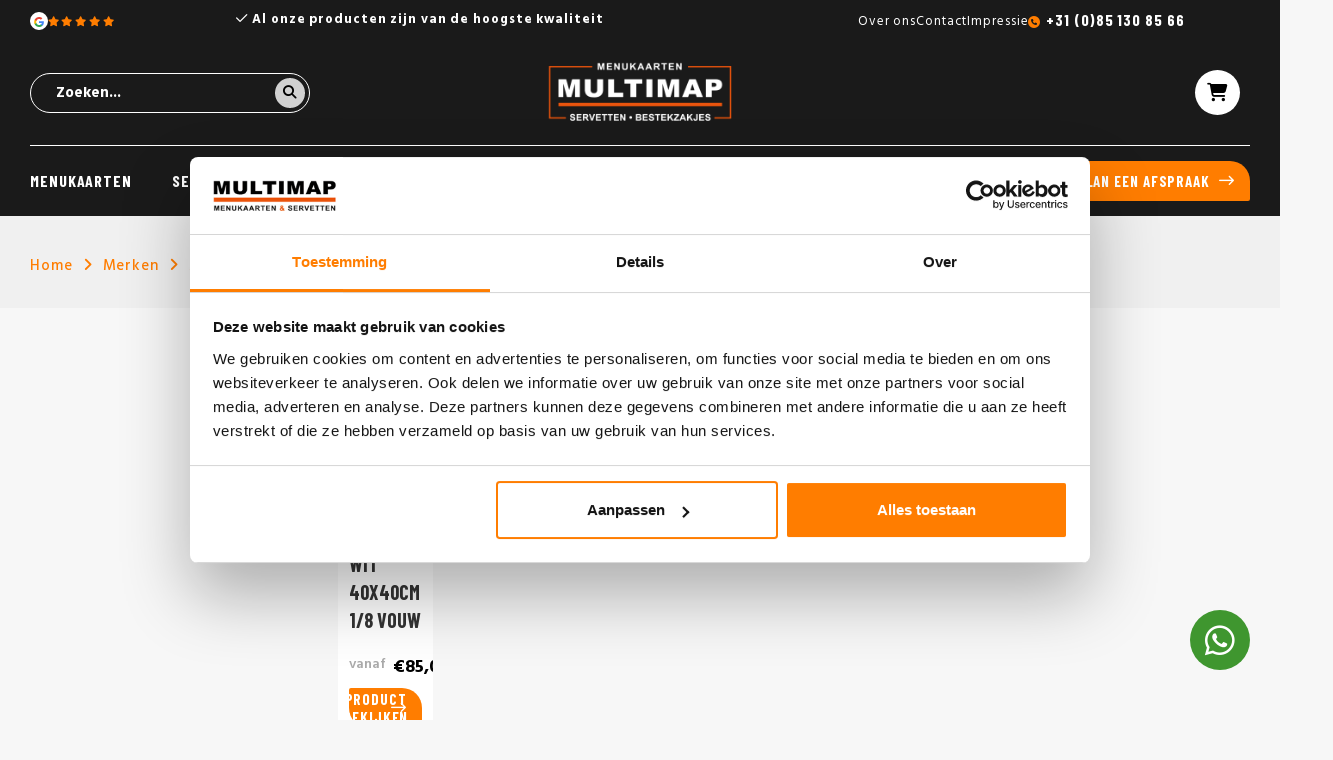

--- FILE ---
content_type: text/html;charset=utf-8
request_url: https://www.multimap.nl/brands/multi-map-2/
body_size: 7512
content:
<!DOCTYPE html>
<html lang="nl">
  
	 <head>
  
<!-- Google Tag Manager -->
<script>(function(w,d,s,l,i){w[l]=w[l]||[];w[l].push({'gtm.start':
new Date().getTime(),event:'gtm.js'});var f=d.getElementsByTagName(s)[0],
j=d.createElement(s),dl=l!='dataLayer'?'&l='+l:'';j.async=true;j.src=
'https://www.googletagmanager.com/gtm.js?id='+i+dl;f.parentNode.insertBefore(j,f);
})(window,document,'script','dataLayer','GTM-5CH4STQX');</script>
<!-- End Google Tag Manager -->
  
  <meta charset="utf-8"/>
<!-- [START] 'blocks/head.rain' -->
<!--

  (c) 2008-2026 Lightspeed Netherlands B.V.
  http://www.lightspeedhq.com
  Generated: 17-01-2026 @ 04:48:47

-->
<link rel="canonical" href="https://www.multimap.nl/brands/multi-map-2/"/>
<link rel="alternate" href="https://www.multimap.nl/index.rss" type="application/rss+xml" title="Nieuwe producten"/>
<meta name="robots" content="noodp,noydir"/>
<link href="www.multimap.nl" rel="publisher"/>
<meta name="google-site-verification" content="w20uNEnE2xFJ1loSxkOkWq3GRP-bDX73-Svi0OX2B4o"/>
<meta name="google-site-verification" content="RPC1tmQsWkLnoR4ktDLE7g1PN8FJiuAbuGCMwyTvH9Q"/>
<meta property="og:url" content="https://www.multimap.nl/brands/multi-map-2/?source=facebook"/>
<meta property="og:site_name" content="Multi Map"/>
<meta property="og:title" content="Multi Map menukaarten, servetten en bestekzakjes voor de horeca"/>
<meta property="og:description" content="Multi Map  is leverancier van menukaarten,  servetten, en bestekzakjes  voor de horeca"/>
<!--[if lt IE 9]>
<script src="https://cdn.webshopapp.com/assets/html5shiv.js?2025-02-20"></script>
<![endif]-->
<!-- [END] 'blocks/head.rain' -->
  <title>Multi Map menukaarten, servetten en bestekzakjes voor de horeca - Multi Map</title>
  <meta name="description" content="Multi Map  is leverancier van menukaarten,  servetten, en bestekzakjes  voor de horeca" />
  <meta name="keywords" content="menukaarten horeca, horeca menukaarten, originele menukaarten, unieke menukaarten, leren menukaarten, menukaarten hout,menukaarten, menumappen, goedkope menukaarten,servetten,servetten bedrukken, bestekzakjes,bestekzakjes bedrukken,pochettes,pochette" />
  <meta http-equiv="X-UA-Compatible" content="IE=edge,chrome=1">
  <meta name="viewport" content="width=device-width, initial-scale=1.0, user-scalable=no">
  <meta name="apple-mobile-web-app-capable" content="yes">
  <meta name="apple-mobile-web-app-status-bar-style" content="black">
  <meta property="fb:app_id" content="966242223397117"/>
  
                                        				      				                      				      				                      				      				                      				      				                    
  
  <link rel="alternate" hreflang="nl-nl" href="https://www.multimap.nl/brands/multi-map-2/"/>
<link rel="alternate" hreflang="nl-be" href="https://www.multimap.be/brands/multi-map-2/"/>
     
  
  <link rel="icon" href="https://cdn.webshopapp.com/shops/272516/themes/183831/v/2364403/assets/favicon.ico?20240703092448" type="image/x-icon" />
  <link href='//fonts.googleapis.com/css?family=Barlow%20Condensed:300,400,500,600,700,800,900' rel='stylesheet' type='text/css'>
  <link href='//fonts.googleapis.com/css?family=Hind:300,400,500,600,700,800,900' rel='stylesheet' type='text/css'>
<!--   <link rel="stylesheet" href="https://cdn.webshopapp.com/shops/272516/themes/183831/assets/bootstrap-min.css?20250917150415" /> -->
   <link rel="stylesheet" href="https://cdn.webshopapp.com/shops/272516/themes/183831/assets/bootstrap-5-min.css?20250917150415" />
  <link rel="stylesheet" href="https://cdn.webshopapp.com/shops/272516/themes/183831/assets/jquery-fancybox-min.css?20250917150415" />
  <link rel="stylesheet" href="https://cdn.webshopapp.com/shops/272516/themes/183831/assets/owl-carousel-min.css?20250917150415" />
  <link rel="stylesheet" href="https://cdn.webshopapp.com/shops/272516/themes/183831/assets/font-awesome-min.css?20250917150415" />
  <link rel="stylesheet" href="https://cdn.webshopapp.com/shops/272516/themes/183831/assets/boxicons-min.css?20250917150415" />
    <link rel="stylesheet" href="https://cdn.webshopapp.com/shops/272516/themes/183831/assets/iconfont-multimap.css??20250917150415" />
  <link rel="stylesheet" href="https://cdn.webshopapp.com/shops/272516/themes/183831/assets/semantic.css?20250917150415" />
  <link rel="stylesheet" href="https://cdn.webshopapp.com/shops/272516/themes/183831/assets/style.css?20250917150415" />
  <link rel="stylesheet" href="https://cdn.webshopapp.com/shops/272516/themes/183831/assets/settings.css?20250917150415" />
  <link rel="stylesheet" href="https://cdn.webshopapp.com/assets/gui-2-0.css?2025-02-20" />
  <link rel="stylesheet" href="https://cdn.webshopapp.com/assets/gui-responsive-2-0.css?2025-02-20" />
  <link rel="stylesheet" href="https://cdn.webshopapp.com/shops/272516/themes/183831/assets/custom.css?20250917150415" />
  <script src="https://cdn.webshopapp.com/assets/jquery-1-9-1.js?2025-02-20"></script>
  <script src="https://cdn.webshopapp.com/assets/jquery-ui-1-10-1.js?2025-02-20"></script>
  

  <script src="https://cdn.webshopapp.com/shops/272516/themes/183831/assets/jquery-countdown.js?20250917150415"></script>
  <script type="text/javascript" src="https://cdn.webshopapp.com/shops/272516/themes/183831/assets/jquery-fancybox-min.js?20250917150415"></script>
  <script type="text/javascript" src="//cdnjs.cloudflare.com/ajax/libs/jqueryui-touch-punch/0.2.3/jquery.ui.touch-punch.min.js"></script>
  <script type="text/javascript" src="https://cdn.webshopapp.com/shops/272516/themes/183831/assets/owl-carousel-min.js?20250917150415"></script>
  <script type="text/javascript" src="https://cdn.webshopapp.com/shops/272516/themes/183831/assets/swiper-453-min.js?20250917150415" defer></script>
    <script type="text/javascript" src="https://cdn.jsdelivr.net/npm/swiper@11/swiper-bundle.min.js"></script>
  <script type="text/javascript" src="https://cdn.webshopapp.com/shops/272516/themes/183831/assets/global.js?20250917150415"></script>
<!--   <script type="text/javascript" src="https://cdn.webshopapp.com/shops/272516/themes/183831/assets/bootstrap-min.js?20250917150415"></script> -->
    <script type="text/javascript" src="https://cdn.webshopapp.com/shops/272516/themes/183831/assets/bootstrap-5-min.js?20250917150415"></script>
  <script type="text/javascript" src="https://cdn.webshopapp.com/shops/272516/themes/183831/assets/semantic.js?20250917150415"></script>
  <script type="text/javascript" src="https://cdn.webshopapp.com/assets/gui.js?2025-02-20"></script>
  <script type="text/javascript" src="https://cdn.webshopapp.com/assets/gui-responsive-2-0.js?2025-02-20"></script>
  
      <link rel="stylesheet" href="https://cdn.webshopapp.com/shops/272516/themes/183831/assets/contentbuilder.css?20250917150415" />
  <link rel="stylesheet" href="https://cdn.jsdelivr.net/npm/swiper@11/swiper-bundle.min.css"/>
  <link rel="preload" href="https://cdn.webshopapp.com/shops/272516/themes/183831/assets/growww-header.css?20250917150415" as="style">
  <link rel="stylesheet" href="https://cdn.webshopapp.com/shops/272516/themes/183831/assets/growww-header.css?20250917150415" />
  <link rel="preload" href="https://cdn.webshopapp.com/shops/272516/themes/183831/assets/growww-footer.css?20250917150415" as="style">
  <link rel="stylesheet" href="https://cdn.webshopapp.com/shops/272516/themes/183831/assets/growww-footer.css?20250917150415" />
  <link rel="preload" href="https://cdn.webshopapp.com/shops/272516/themes/183831/assets/growww-home.css?20250917150415" as="style">
  <link rel="stylesheet" href="https://cdn.webshopapp.com/shops/272516/themes/183831/assets/growww-home.css?20250917150415" />
  <link rel="preload" href="https://cdn.webshopapp.com/shops/272516/themes/183831/assets/growww-default.css?20250917150415" as="style">
  <link rel="stylesheet" href="https://cdn.webshopapp.com/shops/272516/themes/183831/assets/growww-default.css?20250917150415" />
  <link rel="preload" href="https://cdn.webshopapp.com/shops/272516/themes/183831/assets/growww-products.css?20250917150415" as="style">
  <link rel="stylesheet" href="https://cdn.webshopapp.com/shops/272516/themes/183831/assets/growww-products.css?20250917150415" />
  <link rel="preload" href="https://cdn.webshopapp.com/shops/272516/themes/183831/assets/growww-collection.css?20250917150415" as="style">
  <link rel="stylesheet" href="https://cdn.webshopapp.com/shops/272516/themes/183831/assets/growww-collection.css?20250917150415" />
  <link rel="preload" href="https://cdn.webshopapp.com/shops/272516/themes/183831/assets/growww-product-normal.css?20250917150415" as="style">
  <link rel="stylesheet" href="https://cdn.webshopapp.com/shops/272516/themes/183831/assets/growww-product-normal.css?20250917150415" />
  <link rel="stylesheet" href="https://cdn.webshopapp.com/shops/272516/themes/183831/assets/growww-service.css?20250917150415" />
  <link rel="stylesheet" href="https://kit.fontawesome.com/ff3aace121.css" crossorigin="anonymous">
  
     
  	<script type="text/javascript" src="https://cdn.webshopapp.com/shops/272516/themes/183831/assets/growww-slider.js?20250917150415" defer></script>

    
</head>  
  
  <body data-bedrukking="https://www.multimap.nl/bedrukking-175.html" class="body-margin-top"><!-- Google Tag Manager (noscript) --><noscript><iframe src="https://www.googletagmanager.com/ns.html?id=GTM-5CH4STQX"
height="0" width="0" style="display:none;visibility:hidden"></iframe></noscript><!-- End Google Tag Manager (noscript) --><div itemscope itemtype="http://schema.org/BreadcrumbList"><div itemprop="itemListElement" itemscope itemtype="http://schema.org/ListItem"><a itemprop="item" href="https://www.multimap.nl/"><span itemprop="name" content="Home"></span></a><meta itemprop="position" content="1" /></div><div itemprop="itemListElement" itemscope itemtype="http://schema.org/ListItem"><a itemprop="item" href="https://www.multimap.nl/brands/"><span itemprop="name" content="Merken"></span></a><meta itemprop="position" content="2" /></div><div itemprop="itemListElement" itemscope itemtype="http://schema.org/ListItem"><a itemprop="item" href="https://www.multimap.nl/brands/multi-map-2/"><span itemprop="name" content="Multi Map"></span></a><meta itemprop="position" content="3" /></div></div><div class="mobile-menu-overlay menu"></div><div class="mobile-menu cart"><div class="mobile-menu-inner"><ul class="sub-menu"><li><a href="#login-popup" data-fancybox><i class="fa fa-user before"></i>Inloggen</a></li></ul><ul><li class=""><a class="normal-link" href="https://www.multimap.nl/menukaarten/">Menukaarten</a><span class="more-cats"><i class="fa fa-angle-right"></i></span><ul class=""><li class=""><a class="normal-link" href="https://www.multimap.nl/menukaarten/menukaarten-op-maat/">Menukaarten op maat</a></li><li class=""><a class="normal-link" href="https://www.multimap.nl/menukaarten/menukaarten-webshop/">Menukaarten webshop</a></li></ul></li><li class=""><a class="normal-link" href="https://www.multimap.nl/servetten/">Servetten</a><span class="more-cats"><i class="fa fa-angle-right"></i></span><ul class=""><li class=""><a class="normal-link" href="https://www.multimap.nl/servetten/servetten-bedrukken/">Servetten bedrukken</a><span class="more-cats"><i class="fa fa-angle-right"></i></span><ul class=""><li class="normal-link"><a href="https://www.multimap.nl/airlaid-servetten-bedrukken.html">Airlaid servetten</a></li><li class="normal-link"><a href="https://www.multimap.nl/servetten-met-sleeves-bedrukken.html">Servetten met sleeves</a></li><li class="normal-link"><a href="https://www.multimap.nl/tissue-servetten-bedrukken.html">Tissue servetten</a></li><li class="normal-link"><a href="https://www.multimap.nl/servetten-bestekvouw-bedrukken.html">Servetten bestekvouw</a></li></ul></li><li class=""><a class="normal-link" href="https://www.multimap.nl/servetten/servetten-webshop/">Servetten webshop</a><span class="more-cats"><i class="fa fa-angle-right"></i></span><ul class=""><li class=""><a class="normal-link" href="https://www.multimap.nl/servetten/servetten-webshop/airlaid-servetten-kopen/">Airlaid servetten kopen</a></li><li class=""><a class="normal-link" href="https://www.multimap.nl/servetten/servetten-webshop/tissue-servetten-kopen/">Tissue servetten kopen</a></li></ul></li></ul></li><li class=""><a class="normal-link" href="https://www.multimap.nl/bestekzakjes/">Bestekzakjes</a><span class="more-cats"><i class="fa fa-angle-right"></i></span><ul class=""><li class=""><a class="normal-link" href="https://www.multimap.nl/bestekzakjes/bestekzakjes-bedrukken/">Bestekzakjes bedrukken</a><span class="more-cats"><i class="fa fa-angle-right"></i></span><ul class=""><li class="normal-link"><a href="https://www.multimap.nl/pochettos-bedrukken.html">Pochetto&#039;s</a></li><li class="normal-link"><a href="https://www.multimap.nl/airlaid-pochette-bedrukken.html">Airlaid pochette</a></li><li class="normal-link"><a href="https://www.multimap.nl/napkin-sleeves-bedrukken.html">Napkin Sleeves</a></li><li class="normal-link"><a href="https://www.multimap.nl/gastro-sleeves-bedrukken.html">Gastro sleeves</a></li><li class="normal-link"><a href="https://www.multimap.nl/pocket-napkins-bedrukken.html">Pocket Napkins</a></li></ul></li><li class=""><a class="normal-link" href="https://www.multimap.nl/bestekzakjes/bestekzakjes-webshop/">Bestekzakjes webshop</a><span class="more-cats"><i class="fa fa-angle-right"></i></span><ul class=""><li class=""><a class="normal-link" href="https://www.multimap.nl/bestekzakjes/bestekzakjes-webshop/pochettos/">Pochetto&#039;s</a></li><li class=""><a class="normal-link" href="https://www.multimap.nl/bestekzakjes/bestekzakjes-webshop/gastrosleeve/">GastroSleeve</a></li><li class=""><a class="normal-link" href="https://www.multimap.nl/bestekzakjes/bestekzakjes-webshop/napkin-sleeves/">Napkin sleeves</a></li><li class=""><a class="normal-link" href="https://www.multimap.nl/bestekzakjes/bestekzakjes-webshop/airlaid-pochette/">Airlaid pochette</a></li><li class=""><a class="normal-link" href="https://www.multimap.nl/bestekzakjes/bestekzakjes-webshop/pocket-napkins/">Pocket napkins</a></li></ul></li></ul></li><li class=""><a class="normal-link" href="https://www.multimap.nl/overige-tafelaankleding/">Overige tafelaankleding</a><span class="more-cats"><i class="fa fa-angle-right"></i></span><ul class=""><li class=""><a class="normal-link" href="https://www.multimap.nl/overige-tafelaankleding/tafelaankleding-bedrukken/">Tafelaankleding bedrukken</a><span class="more-cats"><i class="fa fa-angle-right"></i></span><ul class=""><li class="normal-link"><a href="https://www.multimap.nl/onderzetters-bedrukken.html">Onderzetters</a></li><li class="normal-link"><a href="https://www.multimap.nl/druppelvangers-bedrukken.html">Druppelvangers</a></li></ul></li><li class=""><a class="normal-link" href="https://www.multimap.nl/overige-tafelaankleding/tafelaankleding-webshop/">Tafelaankleding webshop</a><span class="more-cats"><i class="fa fa-angle-right"></i></span><ul class=""><li class=""><a class="normal-link" href="https://www.multimap.nl/overige-tafelaankleding/tafelaankleding-webshop/tafellopers/">Tafellopers</a></li><li class=""><a class="normal-link" href="https://www.multimap.nl/overige-tafelaankleding/tafelaankleding-webshop/tafelrollen/">Tafelrollen</a></li><li class=""><a class="normal-link" href="https://www.multimap.nl/overige-tafelaankleding/tafelaankleding-webshop/napperons/">Napperons</a></li><li class=""><a class="normal-link" href="https://www.multimap.nl/overige-tafelaankleding/tafelaankleding-webshop/onderzetters/">Onderzetters</a></li><li class=""><a class="normal-link" href="https://www.multimap.nl/overige-tafelaankleding/tafelaankleding-webshop/placemats/">Placemats</a></li><li class=""><a class="normal-link" href="https://www.multimap.nl/overige-tafelaankleding/tafelaankleding-webshop/q-lights/">Q-Lights</a></li></ul></li></ul></li><li class=""><a class="normal-link" href="https://www.multimap.nl/referenties/">Referenties</a></li><li class=""><a href="https://www.multimap.nl/service/" class="normal-link">Contact</a></li></ul><ul class="sub-menu"></ul><div class="mobile-search"><form action="https://www.multimap.nl/search/" method="get" id="formSearch"><div><input type="text" name="q" autocomplete="off"  value="" placeholder="Zoeken..." /><a onclick="$('#formSearch').submit();"><i class="fa fa-search"></i></a></div></form></div></div></div><div class="cart-overlay cart"></div><div class="cart-side cart"><div class="cart-inner"><div class="cart-title-wrap"><div class="cart-title"><div class="align"><div class="title title-font align-middle">Winkelwagen</div><div class="items text-right align-middle"><span class="item-qty">0</span> artikelen</div></div></div><div class="close-cart"><div class="align align-100"><div class="align-middle"><i class="fa fa-close"></i></div></div></div></div><div class="cart-body"><div class="no-cart-products">Geen producten gevonden...</div></div></div></div><header id="header" class="dark-header"><div class="topbar body-wrap"><div class="container"><div class="inner"><div class="row"><div class="col-lg-2 col-md-3 d-none d-md-block"><a href="https://www.google.com/maps/place/Multi+Map+%7C+menukaarten+%7C+servetten+%7C+bestekzakjes/@51.5240836,6.0081763,17z/data=!3m1!4b1!4m6!3m5!1s0x47c74024328c9ca1:0x123152e8c8036fee!8m2!3d51.5240836!4d6.0081763!16s%2Fg%2F1vljfkld?hl=en-US&amp;entry=ttu" target="_blank" class="topbar-left"><div class="topbar-left__google"><svg viewBox="0 0 24 24" width="24" height="24" xmlns="http://www.w3.org/2000/svg" class="hallmark-img hallmark-icon hallmark-google"><g transform="matrix(1, 0, 0, 1, 27.009001, -39.238998)"><path fill="#4285F4" d="M -3.264 51.509 C -3.264 50.719 -3.334 49.969 -3.454 49.239 L -14.754 49.239 L -14.754 53.749 L -8.284 53.749 C -8.574 55.229 -9.424 56.479 -10.684 57.329 L -10.684 60.329 L -6.824 60.329 C -4.564 58.239 -3.264 55.159 -3.264 51.509 Z"/><path fill="#34A853" d="M -14.754 63.239 C -11.514 63.239 -8.804 62.159 -6.824 60.329 L -10.684 57.329 C -11.764 58.049 -13.134 58.489 -14.754 58.489 C -17.884 58.489 -20.534 56.379 -21.484 53.529 L -25.464 53.529 L -25.464 56.619 C -23.494 60.539 -19.444 63.239 -14.754 63.239 Z"/><path fill="#FBBC05" d="M -21.484 53.529 C -21.734 52.809 -21.864 52.039 -21.864 51.239 C -21.864 50.439 -21.724 49.669 -21.484 48.949 L -21.484 45.859 L -25.464 45.859 C -26.284 47.479 -26.754 49.299 -26.754 51.239 C -26.754 53.179 -26.284 54.999 -25.464 56.619 L -21.484 53.529 Z"/><path fill="#EA4335" d="M -14.754 43.989 C -12.984 43.989 -11.404 44.599 -10.154 45.789 L -6.734 42.369 C -8.804 40.429 -11.514 39.239 -14.754 39.239 C -19.444 39.239 -23.494 41.939 -25.464 45.859 L -21.484 48.949 C -20.534 46.099 -17.884 43.989 -14.754 43.989 Z"/></g></svg></div><div class="topbar-left__stars"><i class="fa-solid fa-star"></i><i class="fa-solid fa-star"></i><i class="fa-solid fa-star"></i><i class="fa-solid fa-star"></i><i class="fa-solid fa-star"></i></div></a></div><div class="col-lg-6 col-md-6 col-12"><div class="topbar-usp"><div class="js-topbar-usp owl-carousel"><div class="item"><i class="fa-regular fa-check"></i> Al onze producten zijn van de hoogste kwaliteit</div><div class="item"><i class="fa-regular fa-check"></i> Wij scoren een 9.4 uit 1256 beoordelingen</div><div class="item"><i class="fa-regular fa-check"></i> Gratis sampleboxen mogelijk</div></div></div></div><div class="col-lg-4 col-md-3 d-none d-md-block"><div class="topbar-right"><ul><li class="d-none d-xl-block"><a href="https://www.multimap.nl/service/about/" title="Over ons">
                      Over ons
                    </a></li><li class="d-none d-xl-block"><a href="https://www.multimap.nl/service/" title="Contact">
                      Contact
                    </a></li><li class="d-none d-xl-block"><a href="https://www.multimap.nl/service/impressie/" title="Impressie">
                      Impressie
                    </a></li><li class="topbar-right-phone"><a href="tel:+31 (0)85 130 85 66">+31 (0)85 130 85 66</a></li></ul></div></div></div></div></div></div><div class="main-header body-wrap"><div class="container"><div class="inner flex align-center space-between"><div class="menu-button align-middle d-xl-none"><a class="open-menu"><ul><li></li><li></li><li></li><li>menu</li></ul></a></div><div class="search-wrap"><form action="https://www.multimap.nl/search/" method="get" id="formSearch"><div ><input type="text" name="q" autocomplete="off"  value="" placeholder="Zoeken..." /><a onclick="$('#formSearch').submit();"><i class="fa fa-search"></i></a></div></form></div><div class="logo"><a href="https://www.multimap.nl/"><img src="https://cdn.webshopapp.com/shops/272516/themes/183831/v/2364398/assets/logo.png?20240703092314" alt="Multi Map menukaarten, servetten en bestekzakjes voor de horeca logo"></a></div><div class="header-icons flex align-center"><!--           <a href="https://www.multimap.nl/account/" class="account d-none d-lg-inline"><span>Mijn account</span></a><a href="https://www.multimap.nl/service/" class="account d-none d-lg-inline"><span>Klantenservice</span></a> --><a href="javascript:;" class="cart open-cart"><i class="fa fa-shopping-cart"></i><span class="amount d-none">0 artikelen <div class="cart-total d-none">€0,00</div></span></a></div></div></div></div><div class="main-menu d-none d-xl-block"><div class="container h-100"><div class="inner h-100"><ul class="main-nav"><li class="main-cat"><a href="https://www.multimap.nl/menukaarten/">Menukaarten</a><div class="subnav-wrap simple-subnav dev"><div class="nav-wrap"><ul class="subnav"><li class="sub-head"><a href="https://www.multimap.nl/menukaarten/menukaarten-op-maat/">Menukaarten op maat</a></li><li class="sub-head"><a href="https://www.multimap.nl/menukaarten/menukaarten-webshop/">Menukaarten webshop</a></li></ul></div></div></li><li class="main-cat"><a href="https://www.multimap.nl/servetten/">Servetten</a><div class="subnav-wrap simple-subnav dev"><div class="nav-wrap"><ul class="subnav"><li class="sub-head"><a href="https://www.multimap.nl/servetten/servetten-bedrukken/">Servetten bedrukken</a></li><li class="sub-sub-cat"><a href="https://www.multimap.nl/airlaid-servetten-bedrukken.html">Airlaid servetten</a></li><li class="sub-sub-cat"><a href="https://www.multimap.nl/servetten-met-sleeves-bedrukken.html">Servetten met sleeves</a></li><li class="sub-sub-cat"><a href="https://www.multimap.nl/tissue-servetten-bedrukken.html">Tissue servetten</a></li><li class="sub-sub-cat"><a href="https://www.multimap.nl/servetten-bestekvouw-bedrukken.html">Servetten bestekvouw</a></li><li class="sub-head"><a href="https://www.multimap.nl/servetten/servetten-webshop/">Servetten webshop</a></li><li class="simple-sub-cat"><a href="https://www.multimap.nl/servetten/servetten-webshop/airlaid-servetten-kopen/">Airlaid servetten kopen</a></li><li class="simple-sub-cat"><a href="https://www.multimap.nl/servetten/servetten-webshop/tissue-servetten-kopen/">Tissue servetten kopen</a></li></ul></div></div></li><li class="main-cat"><a href="https://www.multimap.nl/bestekzakjes/">Bestekzakjes</a><div class="subnav-wrap simple-subnav dev"><div class="nav-wrap"><ul class="subnav"><li class="sub-head"><a href="https://www.multimap.nl/bestekzakjes/bestekzakjes-bedrukken/">Bestekzakjes bedrukken</a></li><li class="sub-sub-cat"><a href="https://www.multimap.nl/pochettos-bedrukken.html">Pochetto&#039;s</a></li><li class="sub-sub-cat"><a href="https://www.multimap.nl/airlaid-pochette-bedrukken.html">Airlaid pochette</a></li><li class="sub-sub-cat"><a href="https://www.multimap.nl/napkin-sleeves-bedrukken.html">Napkin Sleeves</a></li><li class="sub-sub-cat"><a href="https://www.multimap.nl/gastro-sleeves-bedrukken.html">Gastro sleeves</a></li><li class="sub-sub-cat"><a href="https://www.multimap.nl/pocket-napkins-bedrukken.html">Pocket Napkins</a></li><li class="sub-head"><a href="https://www.multimap.nl/bestekzakjes/bestekzakjes-webshop/">Bestekzakjes webshop</a></li><li class="simple-sub-cat"><a href="https://www.multimap.nl/bestekzakjes/bestekzakjes-webshop/pochettos/">Pochetto&#039;s</a></li><li class="simple-sub-cat"><a href="https://www.multimap.nl/bestekzakjes/bestekzakjes-webshop/gastrosleeve/">GastroSleeve</a></li><li class="simple-sub-cat"><a href="https://www.multimap.nl/bestekzakjes/bestekzakjes-webshop/napkin-sleeves/">Napkin sleeves</a></li><li class="simple-sub-cat"><a href="https://www.multimap.nl/bestekzakjes/bestekzakjes-webshop/airlaid-pochette/">Airlaid pochette</a></li><li class="simple-sub-cat"><a href="https://www.multimap.nl/bestekzakjes/bestekzakjes-webshop/pocket-napkins/">Pocket napkins</a></li></ul></div></div></li><li class="main-cat"><a href="https://www.multimap.nl/overige-tafelaankleding/">Overige tafelaankleding</a><div class="subnav-wrap simple-subnav dev"><div class="nav-wrap"><ul class="subnav"><li class="sub-head"><a href="https://www.multimap.nl/overige-tafelaankleding/tafelaankleding-bedrukken/">Tafelaankleding bedrukken</a></li><li class="sub-sub-cat"><a href="https://www.multimap.nl/onderzetters-bedrukken.html">Onderzetters</a></li><li class="sub-sub-cat"><a href="https://www.multimap.nl/druppelvangers-bedrukken.html">Druppelvangers</a></li><li class="sub-head"><a href="https://www.multimap.nl/overige-tafelaankleding/tafelaankleding-webshop/">Tafelaankleding webshop</a></li><li class="simple-sub-cat"><a href="https://www.multimap.nl/overige-tafelaankleding/tafelaankleding-webshop/tafellopers/">Tafellopers</a></li><li class="simple-sub-cat"><a href="https://www.multimap.nl/overige-tafelaankleding/tafelaankleding-webshop/tafelrollen/">Tafelrollen</a></li><li class="simple-sub-cat"><a href="https://www.multimap.nl/overige-tafelaankleding/tafelaankleding-webshop/napperons/">Napperons</a></li><li class="simple-sub-cat"><a href="https://www.multimap.nl/overige-tafelaankleding/tafelaankleding-webshop/onderzetters/">Onderzetters</a></li><li class="simple-sub-cat"><a href="https://www.multimap.nl/overige-tafelaankleding/tafelaankleding-webshop/placemats/">Placemats</a></li><li class="simple-sub-cat"><a href="https://www.multimap.nl/overige-tafelaankleding/tafelaankleding-webshop/q-lights/">Q-Lights</a></li></ul></div></div></li><li class="main-cat"><a href="https://www.multimap.nl/referenties/">Referenties</a></li><li class="main-cat"><a href="https://www.multimap.nl/service/">Contact</a></li></ul><a href="/service/" class="btn btn-primary">Plan een afspraak</a></div></div></div></header><main><div class="main-content body-wrap"><div id="collection" class="normal"><section class="collection-hero pt-4 mb-5"><div class="container"><div class="breadcrumbs"><a href="https://www.multimap.nl/" title="Home">Home</a><i class="fa fa-angle-right"></i><a href="https://www.multimap.nl/brands/">Merken</a><i class="fa fa-angle-right"></i><a href="https://www.multimap.nl/brands/multi-map-2/">Multi Map</a></div></div><div class="container"><div class="row"><div class="col-xl-9"><h1 class="mb-3 collection-hero__title"></h1></div></div></div></section><!--     <div class="collection-banner"><div class="banner border-radius" style="background-image: url(https://cdn.webshopapp.com/assets/blank.gif?2025-02-20);"><div class="title-wrap"><h1 class="title title-font"></h1></div></div></div>
     --><div class="container"><div class="row"><div class="col-md-12"><div class="row"><div class="col-xl-3 col-lg-4"><div class="sidebar"><div class="sb-cats block-shadow d-none d-md-block"><ul class="sb-cats-wrap"></ul></div></div></div><div class="  col-xl-9 col-lg-8 products  products-special"><div class="row"><a class="product col-xl-4 col-sm-6 col-xs-12" href="https://www.multimap.nl/airlaid-servet-wit-40x40cm-1-8-vouw.html"><div class="inner h-100"><div class="image-wrap"><img src="https://cdn.webshopapp.com/shops/272516/files/475325288/320x400x2/multi-map-airlaid-servet-wit-40x40cm-1-8-vouw.jpg" alt="Airlaid servet wit 40x40cm 1/8 vouw" title="Multi Map Airlaid servet wit 40x40cm 1/8 vouw" width="100%"></div><div class="info"><div class="product-title title-font">Airlaid servet wit 40x40cm 1/8 vouw</div><div class="price-cart d-flex justify-content-between gap-1 mt-auto"><div class="price-wrap"><span class="vanaf">vanaf</span><div class="price ">€85,00</div></div></div><div href="https://www.multimap.nl/airlaid-servet-wit-40x40cm-1-8-vouw.html" class="btn btn-primary">Product bekijken</div></div></div></a><!-- default 
<div class="product col-xl-4 col-sm-6 col-xs-12"><div class="inner"><a href="https://www.multimap.nl/airlaid-servet-wit-40x40cm-1-8-vouw.html"><div class="image-wrap grey"><img src="https://cdn.webshopapp.com/shops/272516/files/475325288/320x400x2/multi-map-airlaid-servet-wit-40x40cm-1-8-vouw.jpg" alt="Airlaid servet wit 40x40cm 1/8 vouw" title="Multi Map Airlaid servet wit 40x40cm 1/8 vouw" width="100%"></div></a><div class="info"><div class="product-title title-font"><a href="https://www.multimap.nl/airlaid-servet-wit-40x40cm-1-8-vouw.html">Airlaid servet wit 40x40cm 1/8 vouw</a></div><div class="per-box text-center"></div><div class="price-cart text-center"><div class="price-wrap"><span class="vanaf">vanaf</span><div class="price ">€85,00</div></div></div></div></div></div>  --></div></div></div></div></div></div><div class="default-padding-y"><div class="container"><div class="row"></div></div></div></div><!-- <div class="home-usp-block block-padding"></div> --><script type="text/javascript">
  $(function(){
    $('#collection input, #collection .sortbar select').change(function(){
      $(this).closest('form').submit();
    });
    
   $(".collection-filter-price.price-filter-2").slider({
      range: true,
      min: 0,
      max: 85,
      values: [0, 85],
      step: 1,
      slide: function( event, ui){
      $('.price-filter-range .min span').html(ui.values[0]);
      $('.price-filter-range .max span').html(ui.values[1]);

      $('#filter_form_min_1_top, #filter_form_min_2_side').val(ui.values[0]);
      $('#filter_form_max_1_top, #filter_form_max_2_side').val(ui.values[1]);
      },
      stop: function(event, ui){
      	$(this).closest('form').submit();
      }
  	});
  });
</script></div></main><footer id="footer" class="body-wrap"><a class="whatsapp-button" href="https://wa.me/31851308566"><i class="fa-brands fa-whatsapp"></i></a><div class="top-footer"><div class="container"><div class="d-md-flex justify-content-between align-items-end"><div class="top-footer__content"><div class="top-footer__title">
                  Vrijblijvend advies op maat
              </div><div class="top-footer__subtitle">
            		we komen graag bij u langs, neem contact op voor het plannen van een vrijblijvende afspraak
              </div></div><div class="d-flex flex-column align-items-center top-footer__btn mb-5"><a href="/service/" class="btn btn-primary">Plan een afspraak</a><li><a class="d-flex align-items-center gap-1 flex-wrap" href="tel:+31 (0)85 130 85 66"><i class="fa fa-phone"></i>+31 (0)85 130 85 66</a></li></div></div></div></div><div class="main-footer"><div class="container"><div class="row"><div class="col-lg-3 col-md-6"><h3 class="footer-title title">Multi map</h3><ul class="contact-info"><li class="footer-address">De Voorde 6 <br>5807 EZ<br> Venray (NL)</li><li><a href="tel:+31 (0)85 130 85 66">+31 (0)85 130 85 66</a></li><li><a href="/cdn-cgi/l/email-protection#6a03040c052a071f061e03070b1a440406"><span class="__cf_email__" data-cfemail="c9a0a7afa689a4bca5bda0a4a8b9e7a7a5">[email&#160;protected]</span></a></li></ul></div><div class="col-lg-3 col-md-6 footer-links"><div class="footer-links-wrap"><h3 class="footer-title title">Maatwerk</h3><ul><li><a href="https://www.multimap.nl/menukaarten/op-maat/" title="Menukaarten">
                  Menukaarten
                </a></li><li><a href="https://www.multimap.nl/servetten/bedrukken/" title="Servetten">
                  Servetten
                </a></li><li><a href="https://www.multimap.nl/bestekzakjes/bedrukken/" title="Bestekzakjes">
                  Bestekzakjes
                </a></li><li><a href="https://www.multimap.nl/overige-tafelaankleding/bedrukken/" title="Overige tafelaankleding">
                  Overige tafelaankleding
                </a></li><li><a href="https://www.multimap.nl/referenties/" title="Referenties">
                  Referenties
                </a></li></ul></div></div><div class="col-lg-3 col-md-6 footer-links"><div class="footer-links-wrap"><h3 class="footer-title title">Webshop</h3><ul><li><a href="https://www.multimap.nl/menukaarten/webshop/" title="Menukaarten">
                  Menukaarten
                </a></li><li><a href="https://www.multimap.nl/servetten/webshop/" title="Servetten">
                  Servetten
                </a></li><li><a href="https://www.multimap.nl/bestekzakjes/webshop/" title="Bestekzakjes">
                  Bestekzakjes
                </a></li><li><a href="https://www.multimap.nl/overige-tafelaankleding/webshop/" title="Tafelaankleding">
                  Tafelaankleding
                </a></li></ul></div></div><div class="col-lg-3 col-md-6 flex align-items-xl-center"><div class="usp-bar row"><div class="usp-item col-md-12 col-sm-6 col-xs-12"><div class="kiyoh-widget"><div class="rating"><div class="rating-inner"><div class="usp-icon totalscore"><span class="score title-font">9.4</span></div><div class="text line-height"><div class="title-font"> onze score uit <span class="quantity">1256</span> beoordelingen</div><p class="lead">uit onafhankelijk klantonderzoek</p></div></div></div></div></div></div></div></div></div></div><div class="footer-bottom"><div class="container"><div class="inner flex align-center space-between"><div class="payments"><div href="https://www.multimap.nl/service/payment-methods/" class="payment-ideal" title="Betaalmethode"><img src="https://cdn.webshopapp.com/shops/272516/themes/183831/assets/ideal.png?20250917150415" alt="" /></div><div href="https://www.multimap.nl/service/payment-methods/" class="payment-mastercard" title="Betaalmethode"><img src="https://cdn.webshopapp.com/shops/272516/themes/183831/assets/mastercard.png?20250917150415" alt="" /></div><div href="https://www.multimap.nl/service/payment-methods/" class="payment-visa" title="Betaalmethode"><img src="https://cdn.webshopapp.com/shops/272516/themes/183831/assets/visa.png?20250917150415" alt="" /></div><div href="https://www.multimap.nl/service/payment-methods/" class="payment-americanexpress" title="Betaalmethode"><img src="https://cdn.webshopapp.com/shops/272516/themes/183831/assets/americanexpress.png?20250917150415" alt="" /></div><div href="https://www.multimap.nl/service/payment-methods/" class="payment-mistercash" title="Betaalmethode"><img src="https://cdn.webshopapp.com/shops/272516/themes/183831/assets/mistercash.png?20250917150415" alt="" /></div><div href="https://www.multimap.nl/service/payment-methods/" class="payment-giropay" title="Betaalmethode"><img src="https://cdn.webshopapp.com/shops/272516/themes/183831/assets/giropay.png?20250917150415" alt="" /></div><div href="https://www.multimap.nl/service/payment-methods/" class="payment-vpay" title="Betaalmethode"><img src="https://cdn.webshopapp.com/shops/272516/themes/183831/assets/vpay.png?20250917150415" alt="" /></div></div><ul class="follow-us reset-list"><li><a href="https://www.facebook.com/multimapnederland/" target="_blank"><i class="fa fa-facebook"></i></a></li><li><a href="https://www.instagram.com/multi__map/" target="_blank"><i class="fa fa-instagram"></i></a></li></ul></div></div></div><section class="footer-colofon p-3"><div class="container"><div class="d-sm-flex justify-content-between align-items-center"><ul class="footer-colofon__privacy reset-list flex-wrap"><li><a href="https://www.multimap.nl/service/general-terms-conditions/" title="Algemene voorwaarden">
            Algemene voorwaarden
          </a></li><li>
          Copyright Multi Map 2026
        </li></ul></div></div></section></footer><script data-cfasync="false" src="/cdn-cgi/scripts/5c5dd728/cloudflare-static/email-decode.min.js"></script><script>
  /* Variables */
  var basicUrl = 'https://www.multimap.nl/';
  var addUrl = 'https://www.multimap.nl/cart/add/';
  var deleteUrl = 'https://www.multimap.nl/cart/delete/';
  var addBulk = 'https://www.multimap.nl/cart/addBulk/';
  var cartUrl = 'https://www.multimap.nl/cart/';
  var shopId = 272516;
  var loggedIn = 0;
  var shopCurrency = '€';
	var quantityT = 'Aantal';
  var priceStatus = 'enabled';
	var itemT = 'item';
	var itemsT = 'artikelen';
	var showDays = ["1","2","3","4","5"];
  var showCountdown = false;
  var showCountdownFrom = '12';
  var showCountdownTill = '17:00';
  var template = 'pages/collection.rain';                                                                         
</script><!--     <footer id="footer" class="body-wrap"><div class="main-footer"><div class="container"><div class="inner flex space-between flex-wrap"><div class="footer-col"><h3 class="footer-title title">Multi map</h3><ul class="contact-info"><li class="footer-address">De Voorde 6 <br>5807 EZ<br> Venray (NL)</li><li><a href="tel:+31 (0)85 130 85 66">+31 (0)85 130 85 66</a></li><li><a href="mailto:info@multimap.nl">info@multimap.nl</a></li></ul><h3 class="footer-title title">Volg ons</h3><ul class="follow-us"><li><a href="https://www.facebook.com/multimapnederland/" target="_blank"><i class="fa fa-facebook"></i></a></li><li><a href="https://www.instagram.com/multi__map/" target="_blank"><i class="fa fa-instagram"></i></a></li></ul></div><div class="footer-col flex flex-column"><h3 class="footer-title title">Nieuwsbrief</h3><form action="https://www.multimap.nl/account/newsletter/" method="post" class="newsletter-wrap"><input type="hidden" name="key" value="562d532d2c31d7bb32834d336fa680ee" /><input type="email" name="email" id="formNewsletterEmail" value="" class="border-radius" placeholder="E-mail..." /><a class="btn border-radius" href="#" onclick="$(this).closest('form').submit(); return false;" title="Abonneer">Abonneer</a></form><div class="usp-bar row"><div class="usp-item col-md-12 col-sm-6 col-xs-12"><div class="kiyoh-widget"><div class="rating"><div class="rating-inner"><div class="usp-icon totalscore"><span class="score title-font">9.4</span></div><div class="text line-height"><div class="title-font"> onze score uit <span class="quantity">1256</span> beoordelingen</div></div></div></div></div></div></div></div><div class="footer-col footer-links"><div class="footer-links-wrap"><h3 class="footer-title title">Navigatie<span class="plusmin hidden-lg hidden-md"></span></h3><ul><li><a href="https://www.multimap.nl/menukaarten/op-maat/" title="Menukaarten">
                  Menukaarten
                </a></li><li><a href="https://www.multimap.nl/servetten/bedrukken/" title="Servetten">
                  Servetten
                </a></li><li><a href="https://www.multimap.nl/bestekzakjes/bedrukken/" title="Bestekzakjes">
                  Bestekzakjes
                </a></li><li><a href="https://www.multimap.nl/overige-tafelaankleding/bedrukken/" title="Overige tafelaankleding">
                  Overige tafelaankleding
                </a></li><li><a href="https://www.multimap.nl/referenties/" title="Referenties">
                  Referenties
                </a></li></ul></div><div class="footer-links-wrap"><a href="https://www.multimap.nl/service/" title="Customer Service"><h3 class="footer-title title">Klantenservice<span class="plusmin hidden-lg hidden-md"></span></h3></a><ul><li><a href="https://www.multimap.nl/service/about/" title="Over Multi Map">
                  Over Multi Map
                </a></li><li><a href="https://www.multimap.nl/service/general-terms-conditions/" title="Algemene voorwaarden">
                  Algemene voorwaarden
                </a></li><li><a href="https://www.multimap.nl/service/disclaimer/" title="Disclaimer">
                  Disclaimer
                </a></li><li><a href="https://www.multimap.nl/service/" title="Hallo, met Multi Map">
                  Hallo, met Multi Map
                </a></li><li><a href="https://www.multimap.nl/sitemap/" title="Sitemap">
                  Sitemap
                </a></li><li><a href="https://www.multimap.nl/service/brochure-aanvragen/" title="Brochure aanvragen">
                  Brochure aanvragen
                </a></li><li><a href="https://www.multimap.nl/service/" title="Afspraak maken">
                  Afspraak maken
                </a></li><li><a href="https://www.multimap.nl/service/impressie/" title="Impressie">
                  Impressie
                </a></li></ul></div></div></div></div></div><div class="footer-bottom"><div class="container"><div class="inner flex align-center space-between"><div class="copyright align-middle">
          © Copyright Multi Map 2026 - Powered by Lightspeed - Created by <a href="https://www.shopmonkey.nl" target="_blank">Shopmonkey</a></div><div class="payments"><div href="https://www.multimap.nl/service/payment-methods/" class="payment-ideal" title="Betaalmethode"><img src="https://cdn.webshopapp.com/shops/272516/themes/183831/assets/ideal.png?20250917150415" alt="" /></div><div href="https://www.multimap.nl/service/payment-methods/" class="payment-mastercard" title="Betaalmethode"><img src="https://cdn.webshopapp.com/shops/272516/themes/183831/assets/mastercard.png?20250917150415" alt="" /></div><div href="https://www.multimap.nl/service/payment-methods/" class="payment-visa" title="Betaalmethode"><img src="https://cdn.webshopapp.com/shops/272516/themes/183831/assets/visa.png?20250917150415" alt="" /></div><div href="https://www.multimap.nl/service/payment-methods/" class="payment-americanexpress" title="Betaalmethode"><img src="https://cdn.webshopapp.com/shops/272516/themes/183831/assets/americanexpress.png?20250917150415" alt="" /></div><div href="https://www.multimap.nl/service/payment-methods/" class="payment-mistercash" title="Betaalmethode"><img src="https://cdn.webshopapp.com/shops/272516/themes/183831/assets/mistercash.png?20250917150415" alt="" /></div><div href="https://www.multimap.nl/service/payment-methods/" class="payment-giropay" title="Betaalmethode"><img src="https://cdn.webshopapp.com/shops/272516/themes/183831/assets/giropay.png?20250917150415" alt="" /></div><div href="https://www.multimap.nl/service/payment-methods/" class="payment-vpay" title="Betaalmethode"><img src="https://cdn.webshopapp.com/shops/272516/themes/183831/assets/vpay.png?20250917150415" alt="" /></div></div></div></div></div></footer><script>
  /* Variables */
  var basicUrl = 'https://www.multimap.nl/';
  var addUrl = 'https://www.multimap.nl/cart/add/';
  var deleteUrl = 'https://www.multimap.nl/cart/delete/';
  var addBulk = 'https://www.multimap.nl/cart/addBulk/';
  var cartUrl = 'https://www.multimap.nl/cart/';
  var shopId = 272516;
  var loggedIn = 0;
  var shopCurrency = '€';
	var quantityT = 'Aantal';
  var priceStatus = 'enabled';
	var itemT = 'item';
	var itemsT = 'artikelen';
	var showDays = ["1","2","3","4","5"];
  var showCountdown = false;
  var showCountdownFrom = '12';
  var showCountdownTill = '17:00';
  var template = 'pages/collection.rain';                                                                         
</script> --><!-- [START] 'blocks/body.rain' --><script>
(function () {
  var s = document.createElement('script');
  s.type = 'text/javascript';
  s.async = true;
  s.src = 'https://www.multimap.nl/services/stats/pageview.js';
  ( document.getElementsByTagName('head')[0] || document.getElementsByTagName('body')[0] ).appendChild(s);
})();
</script><script defer src="https://groei.growww.today/adex.js"></script><script defer src="https://groei.growww.today/settings.js"></script><script defer src="https://groei.growww.today/lightspeed-c-series-v2-minified.js"></script><script type="application/ld+json">
{ "@context": "https://schema.org",
    "@type": "Product",
    "name": "Webshop",
    "aggregateRating":
        {"@type": "AggregateRating",
         "ratingValue": "4.7",
         "reviewCount": "1256"
        }
}
</script><!-- [END] 'blocks/body.rain' --></body>  
</html>

--- FILE ---
content_type: text/css; charset=UTF-8
request_url: https://cdn.webshopapp.com/shops/272516/themes/183831/assets/growww-footer.css?20250917150415
body_size: 1026
content:
.whatsapp-button {
  position: fixed;
  right: 30px;
  bottom: 50px;
  background-color: #3F962F;
  color: #ffffff;
  height: 60px;
  width: 60px;
  display: flex;
  align-items: center;
  justify-content: center;
  border-radius: 50%;
  font-size: 34px;
  cursor: pointer;
  z-index: 200;
  transition: background-color .3s ease;

}
@media (max-width: 991.98px) {
  .whatsapp-button {
  	height: 45px;
    width: 45px;
    font-size: 20px;
    bottom: 30px;
  }
}
@media (max-width: 767.98px) {
  .whatsapp-button {
  	bottom: 15px;
    right: 15px;
  }
}
.whatsapp-button:hover {
	background-color: #67b858;
  color: #ffffff;
}
#footer .top-footer {
	background-color: #000000;
  color: #ffffff;
}
#footer .top-footer > .container > div {
	border-bottom: 1px solid #fff;
}
#footer .top-footer .top-footer__image img {
	width: 300px;
  height: 200px;
  object-position: center top;
  object-fit: contain;
} 
#footer .top-footer .top-footer__content {
  padding: 50px 0;
}
#footer .top-footer .top-footer__title {
	font-weight: 500;
  font-size: 38px;
  line-height: 1.3;
  font-family: 'Barlow Condensed', 'sans-serif'; 
  margin-bottom: 8px;
}
#footer .top-footer .top-footer__subtitle {
	font-weight: 400;
  font-size: 24px;
  line-height: 1.3;
  font-family: 'Barlow Condensed', 'sans-serif'; 
}

@media (max-width: 991.98px) {
  #footer .top-footer .top-footer__content {
  	padding: 30px 0;
  }
}
@media (max-width: 767.98px) {
  #footer .top-footer .top-footer__title {
  	font-size: 30px;
  }
  #footer .top-footer .top-footer__subtitle {
  	font-size: 18px;
  }
}
@media (max-width: 575.98px) {
  #footer .top-footer .top-footer__title {
  	font-size: 24px;
  }
  #footer .top-footer .top-footer__subtitle {
  	font-size: 18px;
  }
}
#footer .top-footer .top-footer__btn {
    flex: 0 0 20%;
    justify-content: end;

}
#footer .top-footer .top-footer__btn li {
  list-style-type: none;
  margin-top: 15px;
}
#footer .top-footer .top-footer__btn li a {
  color: #ffffff;
  transition: color .3s ease;
}
#footer .top-footer .top-footer__btn li a i {
	background-color: #FF7D00;
  color: #fff;
  width: 30px;
  height: 30px;
  border-radius: 0px 10px 0px 10px;
  display: flex;
  align-items: center;
  flex-shrink: 0;
  justify-content: center;
  transition: background-color .3s ease, color .3s ease;
}
#footer .top-footer .top-footer__btn li a:hover {
  color: #FF7D00;
}
#footer .top-footer .top-footer__btn li a:hover i {
  background-color: #fff;
  color: #FF7D00;
}

@media (max-width: 991.98px) {
  #footer .top-footer .top-footer__btn {
		flex: 0 0 30%;
  }
}
#footer .main-footer {
	background-color: #1A1A1A;
}
#footer .main-footer .footer-title {
	font-size: 24px;
  font-weight: 600;
  color: #ffffff;
  text-transform: capitalize;
  margin-bottom: 20px;
}
#footer .main-footer ul.contact-info {
  font-size: 14px;
  font-weight: 400;
}
.footer-address {
	color: #fff;
  font-size: 14px;
  font-weight: 400;
}
#footer .footer-links-wrap ul li a {
	font-size: 14px;
  font-weight: 400;
}
#footer .footer-links-wrap ul li a:hover, 
#footer .main-footer ul.contact-info li a:hover {
	color: #ff7d00;
}
footer .usp-bar .usp-item .rating-inner {
	display: block;
}
.usp-bar .usp-item .usp-icon {
	justify-content: center;
    display: flex;
}
.kiyoh-widget .rating .totalscore .score {
	height: 100px;
  width: 100px;
  display: flex;
  align-items: center;
  justify-content: center;
  font-size: 38px;
  font-family: 'Barlow Condensed', 'sans-serif'; 
  font-weight: 900;
}
@media (max-width: 1199.98px) {
  .kiyoh-widget .rating .totalscore .score {
  	height: 80px;
    width: 80px;
    font-size: 30px;
  }
}
@media (max-width: 767.98px) {
  #footer .main-footer {
  	padding: 30px 0;
  }
  #footer .main-footer .footer-title {
  	font-size: 18px;
  }
  footer .usp-bar .usp-item .kiyoh-widget {
    width: 100%;
    display: flex;
    justify-content: center;
  }
  .kiyoh-widget .rating .totalscore .score {
  	margin-top: 30px;
    height: 60px;
    width: 60px;
    font-size: 20px;
  }
  .kiyoh-widget .title-font {
  	font-size: 18px;
  }
  footer .usp-bar {
  	width: 100%;
  }
}
footer .usp-bar .usp-item .text {
  margin-top: 20px;
	text-align: center;
  font-size: 24px;
  font-family: 'Barlow Condensed', 'sans-serif'; 
  font-weight: 600;
  line-height: 1.3;
}
.footer-bottom .inner {
	border-top: 1px solid rgba(255,255,255, .4);
  padding: 15px 0;
}
.footer-bottom ul.follow-us {
 	display: flex;
  align-items: center;
  gap: 5px 10px;
}
.footer-bottom ul.follow-us li a i{
  background-color: #282922;
	color: #fff;
  height: 28px;
  width: 28px;
  border-radius: 50%;
  display: flex;
  align-items: center;
  justify-content: center;
  transition: background-color .3s ease;
}
.footer-bottom ul.follow-us li a:hover i {
	background-color: #ff7d00;
}
.footer-colofon {
	background-color: #000;
}
.footer-colofon .growww-logo svg {
	fill: #fff;
  transition: fill .4s ease;
  width: 75px;
  height: 35px;
}
@media (max-width: 575.98px) {
  .footer-colofon .growww-logo svg {
  	margin-top: 20px;
  }
}
@media (max-width: 576px) {
  .footer-colofon .growww-logo svg {
    width: 60px;
    height: 25px;
  }
}
.footer-colofon .growww-logo svg:hover {
	fill: #ff7d00;
}
.footer-colofon__privacy {
	display: flex;
  align-items: center;
}
@media (max-width: 576px) {
  .footer-colofon__privacy {
    display: flex;
    flex-direction: column;
    align-items: start;
  }
}
.footer-colofon__privacy li:not(:first-of-type)::before {
  content: '|';
  margin: 0 3px 0 5px;
   color: #fff;
}
@media (max-width: 576px) {
  .footer-colofon__privacy li:not(:first-of-type)::before {
		display: none !important;
  }
}
.footer-colofon__privacy li, .footer-colofon__privacy li a {
  color: #fff;
  transition: color .4s ease;
  font-size: 13px;
}
@media (max-width: 576px) {
  .footer-colofon__privacy li, .footer-colofon__privacy li a {
    font-size: 12px;
  }
}
.footer-colofon__privacy li a:hover {
  color: #ff7d00;
}

--- FILE ---
content_type: text/css; charset=UTF-8
request_url: https://cdn.webshopapp.com/shops/272516/themes/183831/assets/growww-home.css?20250917150415
body_size: 1453
content:
/* // X-Small devices (portrait phones, less than 576px)
@media (max-width: 575.98px) { ... }

// Small devices (landscape phones, less than 768px)
@media (max-width: 767.98px) { ... }

// Medium devices (tablets, less than 992px)
@media (max-width: 991.98px) { ... }

// Large devices (desktops, less than 1200px)
@media (max-width: 1199.98px) { ... }

// X-Large devices (large desktops, less than 1400px)
@media (max-width: 1399.98px) { ... } */


.home-hero {
	width: 100%;
  height: 100vh;
  position: relative;
  min-height: 800px;
  max-height: 950px;
}
@media (max-width: 1399.98px) {
  .home-hero {
  	min-height: 700px;
    max-height: 850px;
  }
}
@media (max-width: 1199.98px) {
  .home-hero {
  	min-height: 600px;
    max-height: 750px;
  }
}
@media (max-width: 991.98px) {
  .home-hero {
  	min-height: 500px;
    max-height: 650px;
  }
}
@media (max-width: 767.98px) {
  .home-hero {
  	min-height: 400px;
    max-height: 550px;
  }
}
.home-hero:before {
	content: '';
  width: 100%;
  top: 0;
  left: 0;
  height: 70%;
  position: absolute;
 	background: linear-gradient(180deg, rgba(41,41,41,1) 0%, rgba(255,255,255,0) 100%);
  z-index: 1;
}
.home-hero > .container {
	position: relative;
  z-index: 2;
  padding-top: 180px;
}
.home-hero__title {
  color: white;
  font-size: 40px;
  font-weight: 500;
  line-height: .9;
}

.home-hero .subtitle{
	color: white;
  font-size: 65px;
  font-weight: 700;
  line-height: .9;
}

@media (max-width: 991.98px) {
.home-hero .subtitle {
	font-size: 50px;
  }
  .home-hero__title {
    font-size: 32px
  }
}
@media (max-width: 767.98px) {
.home-hero .subtitle {
	font-size: 45px;
  }
  .home-hero__title {
    font-size: 26px
  }
}
@media (max-width: 575.98px) {
.home-hero .subtitle {
	font-size: 35px;
  }
	.home-hero__title {
    font-size: 18px
  }
}

.home-hero img {
  height: 100%;
  left: 0;
  object-fit: cover;
  object-position: center center;
  position: absolute;
  top: 0;
  width: 100%;
}

.home-blocks {
  background-color: #1A1A1A;
}
.block-home {
  position: relative;
  height: 0;
  padding-bottom: 100%;
  border-radius: 2px;
  display: block;
  margin-bottom: 20px;
}
.block-home:hover .block-home__btn {
    color: #fff !important;
    background: #ec7400;
}
.block-home img {
 	height: 100%;
  left: 0;
  object-fit: cover;
  object-position: center center;
  position: absolute;
  top: 0;
  width: 100%;
}
.block-home__btn {
  position: absolute !important;
  bottom: 0;
  left: 50%;
  transform: translateX(-50%);
  bottom: -15px;
  width: 70%;
}
.block-category__btn {
  position: absolute !important;
  bottom: 0;
  left: 50%;
  transform: translateX(-50%);
  bottom: -15px;
  width: fit-content;
}

/* Home slider content */
.slider-content-text {
    overflow: hidden;
    position: relative;
}
.slider-content-text:before {
  	right: calc(100% - (50% + 50px));
    background-color: #1A1A1A;
    content: '';
    height: 100%;
    position: absolute;
    top: 0;
    z-index: 10;
  	width: 100%;
}
@media (max-width: 991.98px) {
  .slider-content-text:before {
  	display: none;
  }
}
.slider-content-text__content {
    position: relative;
    z-index: 20;
}
.slider-content-text {
	padding-left: 20px;
}

.slider-content-text__image {
    cursor: pointer;
    height: 100%;
    min-height: 600px;
    overflow: hidden;
    position: relative;
  	margin: 0 8px;
  	border-radius: var(--border-radius);
}
@media (max-width: 991.98px) {
  .slider-content-text__image {
   	height: 0;
    min-height: unset;
    padding-bottom: 56.25%;
  }
}
.slider-content-text__image img {
	  height: 100%;
    left: 0;
    object-fit: cover;
    object-position: center center;
    position: absolute;
    top: 0;
    width: 100%;
}
.home-partner__title {
  font-family: 'Barlow Condensed', 'sans-serif';
	font-size: 32px;
  font-weight: 400;
  line-height: 1.2;
  text-transform: uppercase;
}
@media (max-width: 991.98px) {
  .home-partner__title {
  	font-size: 24px;
  }
}
.home-partner-logo  {
	width: 200px;
  height: 100px;
  position: relative;
  background-color: #ffffff;
  border-radius: 4px;
  margin: 0 auto;
}
@media (max-width: 575.98px) {
  .home-partner-logo  {
  	width: 130px;
    height: 70px;
  }
}
.home-partner-logo img {
    height: 100%;
    left: 0;
    object-fit: contain;
    object-position: center center;
    position: absolute;
    top: 0;
    width: 100%;
  	padding: 10px;
}

.home-cta__image {
		height: 0;
    min-height: unset;
    padding-bottom: 56.25%;
  	position: relative;
}
.home-cta__image img {
  	height: 100%;
    left: 0;
    object-fit: contain;
    object-position: center center;
    position: absolute;
    top: 0;
    width: 100%;
}
.home-cta__title {
   font-family: 'Barlow Condensed', 'sans-serif';
	font-size: 32px;
  font-weight: 500;
  line-height: 1.2;
  text-transform: uppercase;
}
@media (max-width: 991.98px) {
  .home-cta__title  {
  	font-size: 24px;
  }
}
.home-cta__body {
	padding-bottom: 50px;
}
@media (max-width: 767.98px) {
  .home-cta__body {
    padding-bottom: 30px;
  }
}
.block-content {
	position: relative;
  height: 400px;
  padding: 30px;
  display: block;
  z-index: 1;
}
@media (max-width: 991.98px) {
  .block-content {
  	height: 350px;
  }
}
@media (max-width: 767.98px) {
  .block-content {
  	height: 300px;
  }
}
.block-content:hover .btn {
  background: #ec7400;
  border-color: #ec7400;
  filter: brightness(90%);
}
.block-content:before {
	position: absolute;
  left: 0;
  top: 0;
  width: 100%;
  height: 100%;
  background: linear-gradient(0deg, rgba(41,41,41,1) 0%, rgba(255,255,255,0) 100%);
  content: '';
  z-index: 2;
}
.block-content img {
		height: 100%;
    left: 0;
    object-fit: cover;
    object-position: center center;
    position: absolute;
    top: 0;
    width: 100%;
}
.block-content__body {
		display: flex;
    flex-direction: column;
    align-items: start;
    z-index: 3;
    position: relative;
    height: 100%;
    justify-content: end;
}
.block-content__title {
  font-family: 'Barlow Condensed', 'sans-serif';
	font-size: 32px;
  font-weight: 700;
  color: #fff;
  line-height: 1.2;
}
.home-usp__text {
	display: flex;
  align-items: baseline;
  text-transform: uppercase;
  font-family: 'Barlow Condensed', 'sans-serif';
  font-size: 14px;
  font-weight: 500;
}
.home-usp__text i{
	margin-right: 10px;
}
.home-popular-products .product {
  height: 100%;
}
.home-popular-products .product .inner {
  display: flex;
  justify-content: space-between;
}

--- FILE ---
content_type: text/css; charset=UTF-8
request_url: https://cdn.webshopapp.com/shops/272516/themes/183831/assets/style.css?20250917150415
body_size: 18151
content:
body {
	color:#333;
  -webkit-font-smoothing: antialiased;
  text-shadow: 1px 1px 1px x(0,0,0,0.004);
  width:100%;
  font-size: 13px;
  letter-spacing: 0.9px;
}

html.no-scroll {
  margin: 0; 
  height: 100%; 
  overflow: hidden
}
.relative {
	position:relative;
}

.title-featured {
	margin-bottom: 30px;
}


.title-featured .title {
	font-weight: 700;
  color: #FF7D00;
  font-size: 2.1em;
}

.title {
	text-transform: uppercase;
  font-weight: 600;
  line-height: 1.4em;
}

div[class*=" col-"] {
	margin-left: -.5px;
}

.body-wrap {
  position:relative;
  -webkit-transition: transform .2s ease-in-out;
  -o-transition: transform .2s ease-in-out;
  -webkit-transition: -webkit-transform .2s ease-in-out;
  transition: -webkit-transform .2s ease-in-out;
  transition: transform .2s ease-in-out;
  transition: transform .2s ease-in-out, -webkit-transform .2s ease-in-out;
}

.body-wrap.cart-open {
  -ms-transform: translate(-400px, 0px);
  -webkit-transform: translate(-400px, 0px);
  transform: translate(-400px, 0px);
}

h1,h2,h3,h4,h5,h6 {
	margin: 0;
}

.line-height {
	line-height: 2em; 
}

a,
a:hover,
a:visited,
a:focus {
	color:#333;
  text-decoration:none;
  outline:none;
}

.btn {
	height:40px;
  line-height:40px;
  padding:0px 40px;
  text-transform: uppercase;
  background:#FF7D00;
  color:#fff;
  font-weight:700;
  border-radius: 0;
  font-size:1em;
  -webkit-transition: all .2s ease-in-out;
  -o-transition: all .2s ease-in-out;
  transition: all .2s ease-in-out;
}

.btn:hover,
.btn:active,
.btn:focus {
	color:#fff;
  background:#ec7400;
}

.btn:visited {
	color:#fff;
}

.btn i {
	margin-right:7px;
  font-size:90%;
}

.icon:before {
	display: -webkit-box;
	display: -ms-flexbox;
	display: flex;
}

.align {
	display:table;
  width:100%;
}

.flex {
	display: -webkit-box;
	display: -ms-flexbox;
	display: flex;
}

.inline-flex {
	display: -webkit-inline-box;
	display: -ms-inline-flexbox;
	display: inline-flex;
}

.flex-row {
	-webkit-box-orient: horizontal;
	-webkit-box-direction: normal;
	    -ms-flex-direction: row;
	        flex-direction: row;
}

.flex-column {
	-webkit-box-orient: vertical;
	-webkit-box-direction: normal;
	    -ms-flex-direction: column;
	        flex-direction: column;
}

.flex-wrap {
	-ms-flex-wrap: wrap;
	    flex-wrap: wrap;
}

.space-between {
	-webkit-box-pack: justify;
	    -ms-flex-pack: justify;
	        justify-content: space-between;
}

.justify-start {
	-webkit-box-pack: start;
	    -ms-flex-pack: start;
	        justify-content: flex-start;
}

.justify-center {
	-webkit-box-pack: center;
	    -ms-flex-pack: center;
	        justify-content: center;
}

.justify-end {
	-webkit-box-pack: end;
	    -ms-flex-pack: end;
	        justify-content: flex-end;
}

.align-start {
	-webkit-box-align: start;
	    -ms-flex-align: start;
	        align-items: flex-start;
}

.align-center {
	-webkit-box-align: center;
	    -ms-flex-align: center;
	        align-items: center;
}

.align-end {
	-webkit-box-align: end;
	    -ms-flex-align: end;
	        align-items: flex-end;
}

.align-stretch {
	-ms-flex-item-align: stretch;
	    -ms-grid-row-align: stretch;
	    align-self: stretch;
}

.align {
	display:table;
  width:100%;
}

.align-100 {
  height:100%;
}

.align-middle {
	display:table-cell;
  vertical-align:middle;
}

.align-bottom {
	display:table-cell;
  vertical-align:bottom;
}

.align-top {
	display:table-cell;
  vertical-align:top;
}

.block-padding {
	padding-top: 50px;
  padding-bottom: 50px;
}

.block-padding-top {
	padding-top: 50px;
}

.block-padding-bottom {
  padding-bottom: 50px;
}

.image-wrap.grey {
	position: relative;
}

.image-wrap.grey:after {
	content: '';
  display: block;
  position: absolute;
  top: 0;
  left: 0;
  width: 100%;
  height: 100%;
  background: rgba(0,0,0,0.03);
}

.plusmin {
  	width: 10px;
    height: 10px;
    position: relative;
    display: inline-block;
  }
  
  .plusmin:before,
  .plusmin:after {
  	content: '';
    display: inline-block;
    background: #ff7d00;
    width: 100%;
    height: 2px;
    position: absolute;
    top: 50%;
    left: 50%;
    -webkit-transform: translate(-50%, -50%);
        -ms-transform: translate(-50%, -50%);
            transform: translate(-50%, -50%);
    -webkit-transition: all .2s ease;
    -o-transition: all .2s ease;
    transition: all .2s ease;
  }
  
  .plusmin:after {
  	-webkit-transform: translate(-50%, -50%) rotate(90deg);
  	    -ms-transform: translate(-50%, -50%) rotate(90deg);
  	        transform: translate(-50%, -50%) rotate(90deg);
  }
  
  .plusmin.active:after {
  	-webkit-transform: translate(-50%, -50%) rotate(0deg);
  	    -ms-transform: translate(-50%, -50%) rotate(0deg);
  	        transform: translate(-50%, -50%) rotate(0deg);
  }

.fancybox-container {
	z-index: 99999;
}

.border-radius {
	border-radius:0px 10px 0px 10px;
}

/* End general styles */

/* Header */
#header.fixed,
#header .topbar.fixed,
#header .main-menu.fixed,
#header .main-header.fixed {
	position: fixed;
  top: 0;
  left: 0;
  width: 100%;
  z-index: 99999;
}



#header .topbar {
	height: 40px;
  background: #1A1A1A;
  border-bottom:1px solid #555;
}

#header .topbar .inner {
	display: -webkit-box;
	display: -ms-flexbox;
	display: flex;
  -webkit-box-align: center;
      -ms-flex-align: center;
          align-items: center;
  -webkit-box-pack: justify;
      -ms-flex-pack: justify;
          justify-content: space-between;
  height: 40px;
}

#header .topbar .inner .topbar-usp {
  font-weight: 700;
  color:#fff;
}
#header .topbar .inner .topbar-usp .usp {
	display:inline-block;
  color:#fff;
}
#header .topbar .inner .topbar-usp .usp a {
  color:#fff;
}
#header .topbar .inner .topbar-usp .usp:last-child {
	margin-left:50px;
}
#header .topbar .inner .topbar-usp .usp span {
	color:#FF7D00;
}

#header .topbar .topbar-dropdowns {
  height: 100%;
  display: -webkit-box;
  display: -ms-flexbox;
  display: flex;
  -webkit-box-align: center;
      -ms-flex-align: center;
          align-items: center;
}

#header .topbar ul.languages-wrap,
#header .topbar ul.currencies-wrap {
	display: -webkit-inline-box;
	display: -ms-inline-flexbox;
	display: inline-flex;
  -webkit-box-align: center;
      -ms-flex-align: center;
          align-items: center;
  padding: 10px 0;
  -ms-flex-item-align: stretch;
      align-self: stretch;
  margin: 0;
  padding: 0;
  list-style: none;
}

#header .topbar ul.languages-wrap,
#header .topbar ul.currencies-wrap {
	position: relative;
}

#header .topbar ul.languages-wrap {
	margin-left: 0px;
}

#header .topbar ul.languages-wrap li.language-current,
#header .topbar ul.currencies-wrap li.currency-current {
  -ms-flex-item-align: stretch;
      align-self: stretch;
  -webkit-box-align: center;
      -ms-flex-align: center;
          align-items: center;
  display: -webkit-inline-box;
  display: -ms-inline-flexbox;
  display: inline-flex;
  padding: 0 10px;
  font-weight: 700;
  -webkit-transition: all .2s ease;
  -o-transition: all .2s ease;
  transition: all .2s ease;
  color:#fff;
}

#header .topbar ul.languages-wrap li.language-current:hover,
#header .topbar ul.currencies-wrap li.currency-current:hover {
	background: #333;
}

#header .topbar ul.languages-wrap li.language-current:hover > ul,
#header .topbar ul.currencies-wrap li.currency-current:hover > ul {
	display: -webkit-inline-box;
	display: -ms-inline-flexbox;
	display: inline-flex;
}

#header .topbar ul.languages-wrap li.language-current i,
#header .topbar ul.currencies-wrap li.currency-current i {
	margin-left: 10px;
  color: #E97302;
}

#header .topbar ul.languages-wrap li.language-current > ul,
#header .topbar ul.currencies-wrap li.currency-current > ul {
	list-style: none;
  position: absolute;
  padding: 0;
  margin: 0;
  top: 100%;
  left: 0;
  width: 100%;
  display: none;
  -webkit-box-orient: vertical;
  -webkit-box-direction: normal;
      -ms-flex-direction: column;
          flex-direction: column;
  -webkit-box-align: center;
      -ms-flex-align: center;
          align-items: center;
  background: #333;
  z-index: 9999;
}

#header .topbar ul.languages-wrap li.language-current > ul > li,
#header .topbar ul.currencies-wrap li.currency-current > ul > li {
	-webkit-transition: all .2s ease;
	-o-transition: all .2s ease;
	transition: all .2s ease;
}

#header .topbar ul.languages-wrap li.language-current > ul > li,
#header .topbar ul.languages-wrap li.language-current > ul > li a,
#header .topbar ul.currencies-wrap li.currency-current > ul > li,
#header .topbar ul.currencies-wrap li.currency-current > ul > li a {
	display: -webkit-box;
	display: -ms-flexbox;
	display: flex;
  -webkit-box-pack: center;
      -ms-flex-pack: center;
          justify-content: center;
  -webkit-box-align: center;
      -ms-flex-align: center;
          align-items: center;
  width: 100%;
  height: 100%;
  color:#fff;
  font-size:0.95em;
}

#header .topbar ul.languages-wrap li.language-current > ul > li a,
#header .topbar ul.currencies-wrap li.currency-current > ul > li a {
	padding: 10px 0;
}

#header .topbar ul.languages-wrap li.language-current > ul > li:hover,
#header .topbar ul.currencies-wrap li.currency-current > ul > li:hover {
	background: #1a1a1a;
}

#header .main-header {
	background: #1a1a1a;
  position: relative;
  padding: 30px 0;
}

#header .main-header .logo img {
	height: 40px;
}

#header .search-wrap form {
	width: 450px;
  position: relative;
}

#header .search-wrap form input {
  width: 100%;
  border: none;
  height: 40px;
  font-size:0.9em;
  padding-left: 30px;
  padding-right: 60px;
  font-weight: 700;
  outline: none;
  -webkit-appearance: none;
  background: transparent;
  border: 1px solid #fff;
  color:#fff;
}

#header .search-wrap-mobile form input::-webkit-input-placeholder,
#header .search-wrap form input::-webkit-input-placeholder {
	color: #888;
}

#header .search-wrap-mobile form input:-ms-input-placeholder,
#header .search-wrap form input:-ms-input-placeholder {
	color: #888;
}

#header .search-wrap-mobile form input::-ms-input-placeholder,
#header .search-wrap form input::-ms-input-placeholder {
	color: #999;
}

#header .search-wrap-mobile form input::placeholder,
#header .search-wrap form input::placeholder {
	color: #999;
}

#header .search-wrap form a {
  position: absolute;
  top: 50%;
  right: 30px;
  -webkit-transform: translateY(-50%);
    -ms-transform: translateY(-50%);
        transform: translateY(-50%);
  color: #fff;
  font-size: 0.9em;
}

#header .search-wrap-mobile {
	display: none;
  position: absolute;
  top: 100%;
  left: 0;
  width: 100%;
  height: 45px;
  background: #f7f7f7;
  border-bottom: 1px solid #eee;
  z-index: 99999;
}

#header .search-wrap-mobile form {
  display: -webkit-box;
  display: -ms-flexbox;
  display: flex;
  width: 100%;
  height: 45px;
  -webkit-box-align: center;
      -ms-flex-align: center;
          align-items: center;
}

#header .search-wrap-mobile form input {
	height: 100%;
  width: 100%;
  background: #f7f7f7;
  border: 0;
  padding: 0;
  font-weight: 700;
  outline: none;
  -webkit-appearance: none;
}

#header .search-wrap-mobile form a {
	color: #34bc2a;
  display: -webkit-box;
  display: -ms-flexbox;
  display: flex;
  height: 100%;
  -webkit-box-align: center;
      -ms-flex-align: center;
          align-items: center;
  width: 45px;
  -webkit-box-pack: end;
      -ms-flex-pack: end;
          justify-content: flex-end;
  position: absolute;
  right: 0;
  top: 50%;
}

#header .main-header .hallmark img {
	height:40px;
}

#header .main-header .header-icons a {
	display: -webkit-box;
	display: -ms-flexbox;
	display: flex;
  -webkit-box-align: center;
      -ms-flex-align: center;
          align-items: center;
  font-weight: 700;
  color:#fff;
}

#header .main-header .header-icons a i {
  font-size: 2em;
}

#header .main-header .header-icons a i {
	color: #fff;
}

#header .main-header .header-icons a.account {
	margin-right: 50px;
}

#header .main-header .header-icons a.account i {
	margin-right: 10px;
}

#header .main-header .header-icons a.cart {
  position: relative;
/*   width: 40px;
  height: 40px;
  background: #f7f7f7; */
  display: -webkit-inline-box;
  display: -ms-inline-flexbox;
  display: inline-flex;
  -webkit-box-pack: center;
      -ms-flex-pack: center;
          justify-content: center;
  -webkit-box-align: center;
      -ms-flex-align: center;
          align-items: center;
}

#header .main-header .header-icons a.cart i {
	font-size: 1.6em;
  margin-right:10px;
}

#header .main-header .header-icons a.cart .amount {
  color: #fff;
  font-size: 10px;
}
#header .main-header .header-icons a.cart .amount .cart-total {
	color: #FF7D00;
  font-size: 12px;
}

#header .main-menu {
	background: #f7f7f7;
  height: 40px;
}

#header .main-menu .inner {
	height: 40px;
}

#header .main-menu .inner .main-nav {
	display: -webkit-box;
	display: -ms-flexbox;
	display: flex;
  -webkit-box-align: center;
      -ms-flex-align: center;
          align-items: center;
  height: 100%;
  list-style: none;
  padding: 0;
  margin: 0;
  -webkit-box-pack: justify;
      -ms-flex-pack: justify;
          justify-content: space-between;
}

#header .main-menu .inner .main-nav > li {
	height: 100%;
  -webkit-transition: all .2s ease;
  -o-transition: all .2s ease;
  transition: all .2s ease;
}

#header .main-menu .inner .main-nav > li.active {
/* 	background: #3996ae; */
}
#header .main-menu .inner .main-nav > li.main-cat > a:hover,
#header .main-menu .inner .main-nav > li.main-cat.active > a,
#header .main-menu .inner .simple-subnav .subnav li.simple-sub-cat.active > a {
	color:#FF7D00;
}

#header .main-menu .inner .main-nav > li:hover {
/* 	background: #4bb5d1; */
}

#header .main-menu .inner .main-nav > li.main-cat > a {
  padding: 0 20px;
  font-size: 0.93em;
  font-weight: 700;
  color: #333;
  text-transform: uppercase;
    -webkit-transition: all .2s ease;
  -o-transition: all .2s ease;
  transition: all .2s ease;
}

#header .main-menu .inner .main-nav > li > a {
  display: -webkit-box;
  display: -ms-flexbox;
  display: flex;
  -webkit-box-pack: center;
      -ms-flex-pack: center;
          justify-content: center;
  -webkit-box-align: center;
      -ms-flex-align: center;
          align-items: center;
	height: 100%;
  width: 100%;
  color: #333;
}

#header .main-menu .inner .main-nav > li.main-cat {
	position: relative;
  z-index: 999;
}

#header .main-menu .inner .main-nav > li:hover > .subnav-wrap {
	display: -webkit-box;
	display: -ms-flexbox;
	display: flex;
}

#header .main-menu .inner .subnav-wrap {
	display: none;
  position: absolute;
  left: 0;
  top: 100%;
  width: auto;
  min-width:100%;
  background: #f7f7f7;
  border-bottom: 1px solid #eee;
  z-index: 999;
  padding: 25px 0;
}

#header .main-menu .inner .subnav-wrap:not(.simple-subnav):after {
	content: '';
  display: -webkit-box;
  display: -ms-flexbox;
  display: flex;
  position: absolute;
  bottom: 0;
  left: 0;
  width: 100%;
  height: 80px;
  background: -webkit-linear-gradient(top, rgba(255,255,255,0) 0%,rgba(247,247,247,1) 100%);
  background: -webkit-gradient(linear, left top, left bottom, from(rgba(255,255,255,0)),to(rgba(247,247,247,1)));
  background: -o-linear-gradient(top, rgba(255,255,255,0) 0%,rgba(247,247,247,1) 100%);
  background: linear-gradient(to bottom, rgba(255,255,255,0) 0%,rgba(247,247,247,1) 100%);
  filter: progid:DXImageTransform.Microsoft.gradient( startColorstr='#00ffffff', endColorstr='#f7f7f7',GradientType=0 );
}

#header .main-menu .inner .subnav-wrap .subnav,
#header .main-menu .inner .subnav-wrap .subnav .sub-cat .sub-subnav {
	list-style: none;
  padding: 0;
  margin: 0;
}

#header .main-menu .inner .subnav-wrap .subnav {
	display: -webkit-box;
	display: -ms-flexbox;
	display: flex;
  -ms-flex-wrap: wrap;
      flex-wrap: wrap;
  margin: -20px;
  max-height: 500px;
/*   overflow: scroll; */
}

#header .main-menu .inner .subnav-wrap .subnav > .sub-cat > a {
	color: #FF7D00;
  text-transform: uppercase;
  margin-bottom: 10px;
  font-weight: 700;
  font-size: 1.1em;
}

#header .main-menu .inner .subnav-wrap .subnav > .sub-cat {
	padding: 20px;
}

#header .main-menu .inner .subnav-wrap .subnav .sub-cat .sub-subnav {
	margin-top: 10px;
  line-height: 2em;
}

#header .main-menu .inner .simple-subnav .subnav {
	-webkit-box-orient: vertical;
	-webkit-box-direction: normal;
	    -ms-flex-direction: column;
	        flex-direction: column;
  margin: 0;
  line-height: 2em;
}

#header .main-menu .inner .subnav-wrap a {
	-webkit-transition: all .2s ease;
	-o-transition: all .2s ease;
	transition: all .2s ease;
}

#header .main-menu .inner .subnav-wrap a:hover {
	color: #FF7D00;
}
#header .main-menu .inner .simple-subnav .subnav li.simple-sub-cat {
  white-space: nowrap;
  clear: both;
}
/* End header */

/* Mobile menu */ 
.menu-button ul {
	margin:0;
  padding:0;
  list-style:none;
}

.menu-button ul li {
  margin: 5px 0px;
  height: 1px;
  display: block;
  background: #fff;
  width: 23px;
  -webkit-transition: opacity .2s ease-in-out;
  -o-transition: opacity .2s ease-in-out;
  transition: opacity .2s ease-in-out;
}

.menu-button ul li:nth-child(2) {
	width:28px;
}

.menu-button .open-menu.active ul li {
	width:25px;
}

.menu-button .open-menu.active ul li:nth-child(2) {
	width:22px;
}

.menu-button ul li:last-child {
  height: auto;
  width: auto;
  background: transparent;
  margin: 0;
  font-size: 9px;
  text-transform: uppercase;
  font-weight: 800;
  letter-spacing: .08em;
  color:#ccc;
  margin-top:-2px;
}

.mobile-menu-overlay {
  position:fixed;
  top:0;
  left:0;
  width:100%;
  height:100%;
  background:rgba(0,0,0,0.3);
  z-index:9999999;
  overflow:hidden;
  opacity:0;
  visibility:hidden;
  -webkit-transition: opacity .2s ease-in-out;
  -o-transition: opacity .2s ease-in-out;
  transition: opacity .2s ease-in-out;
}

.mobile-menu-overlay.mobile-menu-open {
  opacity:1;
  visibility:visible;
}

.mobile-menu {
  position: fixed;
  left: 0;
  top: 0;
  width: 300px;
  height: 100%;
  background: #000;
  z-index: 9999999;
  overflow-x: scroll;
  -ms-transform: translate(-300px, 0px);
  -webkit-transform: translate(-300px, 0px);
  transform: translate(-300px, 0px);
  -webkit-transition: transform .2s ease-in-out;
  -o-transition: transform .2s ease-in-out;
  -webkit-transition: -webkit-transform .2s ease-in-out;
  transition: -webkit-transform .2s ease-in-out;
  transition: transform .2s ease-in-out;
  transition: transform .2s ease-in-out, -webkit-transform .2s ease-in-out;
  font-size:14px;
  font-weight:500;
}

.mobile-menu.mobile-menu-open {
  -ms-transform: translate(0px, 0px);
  -webkit-transform: translate(0px, 0px);
  transform: translate(0px, 0px);
}
.body-wrap.mobile-menu-open {
  -ms-transform: translate(300px, 0px);
  -webkit-transform: translate(300px, 0px);
  transform: translate(300px, 0px);
}

.mobile-menu ul a {
	color:#eee;
}
.mobile-menu ul.sub-menu a {
	color:#eee;
}

.mobile-menu ul {
	margin:0;
  padding:0;
  list-style:none;
  padding:12px 0px;
}
.mobile-menu ul li {
	position:relative;
  font-size:1.1em;
}
.mobile-menu ul li a {
  display: block;
  padding: 12px 20px;
  padding-right: 41px;
  font-size: 0.9em;
  font-weight: 700;
  text-transform: uppercase;
}
.mobile-menu ul li .more-cats {
  color: #ff7d00; 
  position: absolute;
  right: 0;
  top: 0;
  display: block;
  height: 44px;
  line-height: 44px;
  text-align: center;
  width: 44px;
}
.mobile-menu ul li .more-cats i {
	-webkit-transition: all .3s ease-in-out;
  -o-transition: all .3s ease-in-out;
  transition: all .3s ease-in-out;
}
.mobile-menu ul li.active > .more-cats i {
  -ms-transform: rotate(90deg);
  -webkit-transform: rotate(90deg);
  transform: rotate(90deg);
}
.mobile-menu ul ul li .more-cats {
	height:23px;
  line-height:23px;
}
.mobile-menu ul ul {
	display:none;
  font-size: 12px;
  padding: 5px 0px;
  padding-left: 24px;
}
.mobile-menu ul ul li {
	border-left: 2px solid #e3e3e3;
}
.mobile-menu ul ul li a {
  padding: 3px 0px;
  padding-left:22px;
  color: #999;
}
.mobile-menu ul ul ul li a {
	padding-left:10px;
}
.mobile-menu ul ul.active {
	display:block;
}
.mobile-menu ul li i.before {
	font-size:11px;
  margin-right:10px;
  color:#ff7d00;
  width:15px;
}
.mobile-menu .logo {
	padding:20px;
  padding-bottom:10px;
}
.mobile-menu .logo.small img {
	height:20px;
}
.mobile-menu .logo.medium img {
	height:25px;
}
.mobile-menu .logo.large img {
	height:30px;
}
/* End mobile menu */

/* Cart side */
.cart-overlay {
  position:fixed;
  top:0;
  left:0;
  width:100%;
  height:100%;
  background:rgba(0,0,0,0.3);
  z-index:999999;
  overflow:hidden;
  opacity:0;
  visibility:hidden;
  -webkit-transition: opacity .2s ease-in-out;
  -o-transition: opacity .2s ease-in-out;
  transition: opacity .2s ease-in-out;
}
.cart-overlay.cart-open {
  opacity:1;
  visibility:visible;
}
.cart-side {
  position: fixed;
  left: 100%;
  top: 0;
  width: 400px;
  height: 100%;
  background: #fff;
  z-index: 9999999999;
  overflow-x: scroll;
  -ms-transform: translate(0px, 0px);
  -webkit-transform: translate(0px, 0px);
  transform: translate(0px, 0px);
  -webkit-transition: transform .2s ease-in-out;
  -o-transition: transform .2s ease-in-out;
  -webkit-transition: -webkit-transform .2s ease-in-out;
  transition: -webkit-transform .2s ease-in-out;
  transition: transform .2s ease-in-out;
  transition: transform .2s ease-in-out, -webkit-transform .2s ease-in-out;
}
.cart-side.cart-open {
  -ms-transform: translate(-400px, 0px);
  -webkit-transform: translate(-400px, 0px);
  transform: translate(-400px, 0px);
}
.cart-side .no-cart-products {
  font-size:13px;
  padding:20px;
  font-style:italic;
}
.cart-side table {
  width:100%;
}
.cart-side .cart-title-wrap {
  border-bottom:1px solid #eee;
  -webkit-transition: padding .2s ease-in-out;
  -o-transition: padding .2s ease-in-out;
  transition: padding .2s ease-in-out;
  position:relative;
  position:absolute;
  top:0;
  left:0;
  width:100%;
  background:#fff;
  z-index:99;
}
.cart-side:hover .cart-title-wrap {
  padding-right:60px;
}
.cart-side .cart-body {
/* 	padding-bottom:99px; */
  padding-bottom:159px;
  padding-top:65px;
  width:100%;
  height:100%;
  overflow-x:scroll;
}
.cart-side .close-cart {
  position:absolute;
  height:100%;
  width:60px;
  right:0;
  top:0;
  text-align:center;
	background: #FF7D00;
  color:#fff;
  -webkit-transition: transform .2s ease-in-out;
  -o-transition: transform .2s ease-in-out;
  -webkit-transition: -webkit-transform .2s ease-in-out;
  transition: -webkit-transform .2s ease-in-out;
  transition: transform .2s ease-in-out;
  transition: transform .2s ease-in-out, -webkit-transform .2s ease-in-out;
  -ms-transform: translate(100%, 0px);
  -webkit-transform: translate(100%, 0px);
  transform: translate(100%, 0px);
  cursor:pointer;
}
.cart-side:hover .close-cart {
  -ms-transform: translate(0%, 0px);
  -webkit-transform: translate(0%, 0px);
  transform: translate(0%, 0px);
}
.cart-side .cart-title {
  padding:20px;
}
.cart-side .cart-title .title {
  font-size:18px;
  color:#222;
  font-weight:700;
}
.cart-side .cart-title .items {
  font-size:0.9em;
  font-weight:bold;
  color:#aaa;
}
.cart-side .cart-products table {
  width:100%;
}
.cart-side .cart-products table td {
  padding:20px 10px;
  border-bottom:1px solid #eee;
}
.cart-side .cart-products table td:first-child {
  padding-left:20px;
}
.cart-side .cart-products table td:last-child {
  padding-right:20px;
}
.cart-side .cart-products table td:nth-child(2) {
	width:100%;
}
.cart-side .cart-products .image-wrap {
  width:70px;
  padding: 10%;
}
.cart-side .cart-products .image-wrap img {
  width:100%;
}
.cart-side .cart-products .live-delete {
	color: #ccc;
}
.cart-side .cart-products .image-wrap .image.img-gray {
	display: block;
  width: auto;
  padding: 10%;
	position: relative;
}
.cart-side .cart-products .image-wrap .image.img-gray:after {
  content: '';
  position: absolute;
  display: block;
  left: 0;
  top: 0;
  width: 100%;
  height: 100%;
  background: rgba(0,0,0,0.025);
}
.cart-side .cart-products .info a.title {
  display:block;
  font-size:1em;
  font-weight: 700;
  margin-bottom:5px;
  color:#444;
}
.cart-side .cart-products .info .qty {
  color: #aaa;
  font-size: 0.95em;
}
.cart-side .cart-products .info .productbundled ul {
	list-style:none;
  margin:0;
  padding:0;
}
.cart-side .cart-products .info .productbundled ul li {
	font-size:0.9em;
}
.cart-side .cart-products .info .productbundled ul li i {
	font-size:0.8em;
  margin-right:8px;
}
.cart-side .cart-products .info .extra-info {
  font-size:12px;
}
.cart-side .cart-products .info .price {
  font-weight:bold;
  color: #FF7D00;
}
.cart-side .cart-inner {
	position:absolute;
  width:100%;
  height:100%;
  overflow-x:scroll;
}
.cart-side .cart-total {
  position:absolute;
  bottom:0;
  left:0;
  width:100%;
  background:#fff;
  border-top:1px solid #eee;
  height:160px;
  padding:0px 20px;
  font-weight:bold;
}
.cart-side .cart-total .totals {
	text-align:right;
  font-weight:bold;
  height: 60px;
  margin-top: 20px;
}
.cart-side .cart-total .totals .free,
.cart-side .cart-total .totals .qty {
  width: 100px;
  display: inline-block;
}
.cart-side .cart-total .totals .free {
    color: #64cbe7;
}
.cart-side .cart-total .cart-links {
	height:80px;
}
.cart-side .cart-total a.changecart {
  color: #FF7D00;
  text-decoration: underline;
  margin-right:20px;
}

.cart-side .cart-total .btn {
	background: #ff9800;
}

.cart-side .cart-total .price {
  font-size: 1em;
  color: #FF7D00;
}
.cart-side .cart-total .price .title {
  font-size: 1em;
  font-weight: bold;
  margin-right: 10px;
  color: #333;
}
/* End cart side */

/* USP bar */
.usp-bar {
	display: -webkit-box;
	display: -ms-flexbox;
	display: flex;
  -ms-flex-wrap: wrap;
      flex-wrap: wrap;
  margin: -12px;
  padding-top: 25px;
}

.usp-bar .usp-item {
	padding: 12px;
  -ms-flex-item-align: stretch;
      -ms-grid-row-align: stretch;
      align-self: stretch;
}

.usp-bar .usp-item > div, #productpage .usp-bar .usp-item .kiyoh-widget .rating {
	background: #f7f7f7;
  display: -webkit-box;
  display: -ms-flexbox;
  display: flex;
  -webkit-box-align: center;
      -ms-flex-align: center;
          align-items: center;
  padding: 20px;
  height: 100%;
}

#productpage .usp-bar .usp-item .kiyoh-widget .rating {
  padding: 0;
}
.usp-bar .usp-item .usp-icon {
	margin-right: 15px;
}

.usp-bar .usp-item .usp-icon i {
	font-size: 2.5em;
  color: #FF7D00;
}

.usp-bar .usp-item .text {
	font-weight: 600;
  line-height: 1.7em;
}
.usp-bar .usp-item .wrap {
  background: #f7f7f7;
  display: -webkit-box;
  display: -ms-flexbox;
  display: flex;
  -webkit-box-align: center;
  -ms-flex-align: center;
  align-items: center;
  padding: 20px;
  height: 100%;
}
.usp-bar .usp-item .wrap a {
	padding:0;
} 
.usp-bar .usp-item .wrap .text span {
	display:block;
}
.usp-bar .usp-item .wrap .text span.less {
	font-size:300;
  font-size:0.9em;
  color:#999;
}
.usp-bar .usp-item .wrap .text span.less a {
	font-size:300;
  color:#999;
}
.usp-bar .usp-item .wrap .payments img {
  height:24px;
  background: #fff;
  margin: 5px 5px 0px 0px;
}
.productpage-col .usp-bar .usp-wrap {
  padding:0px;
}
.productpage-col .usp-bar .usp-item .wrap .text span {
  display: initial;
}
/* End USP bar */

/* Home banners */
.home-banners {
	padding-top: 25px;
}
.home-banners.second-wrap {
	padding-top: 0px;
}
.home-banners .banners-row {
	margin: -10px;
}

.home-banners .banners-col {
	padding: 10px;
}

.home-banners .banner {
  position: relative;
	background: #f7f7f7;
  overflow: hidden;
  width: 100%;
  background-size: cover;
  background-repeat: no-repeat;
  background-position: center center;
  z-index: 0;
  
  display: -webkit-box;
  
  display: -ms-flexbox;
  
  display: flex;
  -webkit-box-pack: center;
      -ms-flex-pack: center;
          justify-content: center;
  -webkit-box-align: center;
      -ms-flex-align: center;
          align-items: center;
  
  -webkit-transition: background-size .2s ease;
  -o-transition: background-size .2s ease;
  transition: background-size .2s ease;
}

.home-banners .banner:before {
  content: "";
	position:absolute;
  top:0;
  left:0;
  width:100%;
  height:100%;
  background-color:#000;
  opacity:0.4;
  z-index:-1;
}

.home-banners .banner a {
/* 	width: 100%;
  height: 100%;
  display: block; */
}
.home-banners .banner.special {
	border-radius: 0px 10px 0px 0px;
}

.home-banners .banner-1 {
	background-image: url('home-banner-1.jpg?');
}
.home-banners .banner-2 {
	background-image: url('home-banner-2.jpg?');
}
.home-banners .banner-3 {
	background-image: url('home-banner-3.jpg?');
}
.home-banners .banner-4 {
	background-image: url('home-banner-4.jpg?');
}
.home-banners .banner-5 {
	background-image: url('home-banner-5.jpg?');
}
.home-banners .banner-6 {
	background-image: url('home-banner-6.jpg?1');
}
.home-banners .banner-7 {
	background-image: url('home-banner-7.jpg?1');
}

.home-banners .banner-1 {
	height: 570px;
}
.home-banners .banner-2,
.home-banners .banner-3,
.home-banners .banner-4,
.home-banners .banner-5,
.home-banners .banner-6,
.home-banners .banner-7 {
	height: 275px;
}

.home-banners .banner .title-wrap {
/*   position: absolute;	 */
  text-align:center;
}

.home-banners .banner .title-wrap .title {
	color: #fff;
  white-space: nowrap;
  display: block;
  
  font-size: 30px;
  font-weight: bold;
  letter-spacing: 2px;
  line-height: 36px;
}
.home-banners .banner .title-wrap .content {
  color: #fff;
  padding: 15px 0px 30px 0px;
  font-weight:500;
  font-size:1em;
}

.home-banners .banner .title-wrap.top-left {
	top: 30px;
  left: 30px;
  text-align: left;
}

.home-banners .banner .title-wrap.top-right {
	top: 25px;
  right: 25px;
  text-align: right;
}

.home-banners .banner .title-wrap.bottom-left {
	bottom: 25px;
  left: 25px;
  text-align: left;
}

.home-banners .banner .title-wrap.bottom-right {
	bottom: 25px;
  right: 25px;
  text-align: right;
}

.home-banners .banner .title-wrap.top-center {
	top: 30px;
  left: 50%;
  -webkit-transform: translateX(-50%);
      -ms-transform: translateX(-50%);
          transform: translateX(-50%);
  text-align: center;
}

.home-banners .banner .title-wrap.bottom-center {
	bottom: 30px;
  left: 50%;
  -webkit-transform: translateX(-50%);
      -ms-transform: translateX(-50%);
          transform: translateX(-50%);
  text-align: center;
}

.home-banners .banner-3 .title-wrap .title,
.home-banners .banner-4 .title-wrap .title,
.home-banners .banner-5 .title-wrap .title,
.home-banners .banner-6 .title-wrap .title,
.home-banners .banner-7 .title-wrap .title { 
  font-size:25px;
}
.home-banners .banner-5 .title-wrap .title,
.home-banners .banner-6 .title-wrap .title,
.home-banners .banner-7 .title-wrap .title {
	margin-bottom:25px;
}

.home-banners .banners-row .banner-content {
  background-color: #eaeaea;
  padding: 30px;
  border-radius:0px 0px 0px 10px;
  height: 115px;
  overflow: hidden;
}
/* End home banners */

/* Slider nav */
.slider-nav-wrap {
	margin-bottom: 30px;
}

.slider-nav-wrap .title-featured {
	margin: 0;
}

.slider-nav-wrap .slider-nav {
	display: -webkit-box;
	display: -ms-flexbox;
	display: flex;
  -webkit-box-align: center;
      -ms-flex-align: center;
          align-items: center;
}

.slider-nav-wrap .slider-nav a {
  display: -webkit-inline-box;
  display: -ms-inline-flexbox;
  display: inline-flex;
  -webkit-box-align: center;
      -ms-flex-align: center;
          align-items: center;
  -webkit-box-pack: center;
      -ms-flex-pack: center;
          justify-content: center;
	background: #f7f7f7;
  color: #FF7D00;
  width: 40px;
  height: 40px;
}

.slider-nav-wrap .slider-nav a.owl-prev {
	margin-right: 7px;
}
/* End slider nav */

/* Products */
.products {
  display: -webkit-box;
  display: -ms-flexbox;
  display: flex;
  -ms-flex-wrap: wrap;
      flex-wrap: wrap;
	margin: -10px;
}

.products .product {
	padding: 10px;
  -ms-flex-item-align: stretch;
      -ms-grid-row-align: stretch;
      align-self: stretch;
}

.products .product .inner {
  overflow: hidden;
  display: -webkit-box;
  display: -ms-flexbox;
  display: flex;
  -webkit-box-orient: vertical;
  -webkit-box-direction: normal;
      -ms-flex-direction: column;
          flex-direction: column;
  height: 100%;
}

.products .product .image-wrap {
	padding: 8%;
}

.products .product .sale-label {
	text-transform: uppercase;
  font-weight: 500;
  font-size: 1.2em;
  background: #FF7D00;
  color: white;
  position: absolute;
  top: 15px;
  left: 15px;
  padding: 3px 8px;
}

.products .product .info {
	padding: 10px;
  border-top: 0;
  -webkit-box-flex: 1;
      -ms-flex: 1;
          flex: 1;
  display: -webkit-box;
  display: -ms-flexbox;
  display: flex;
  -webkit-box-orient: vertical;
  -webkit-box-direction: normal;
      -ms-flex-direction: column;
          flex-direction: column;
  -webkit-box-pack: justify;
      -ms-flex-pack: justify;
          justify-content: space-between;
}

.products .product .info .brand {
	text-transform: uppercase;
  font-weight: 700;
  color: #999;
  margin-bottom: 10px;
}

.products .product .info .product-title {
	margin-bottom: 20px;
  font-weight: 700;
  line-height: 1.4em;
}

.products .product .info .price-cart {
  -webkit-box-align: center;
      -ms-flex-align: center;
          align-items: center;
}

/* .products .product .info .price-wrap {
	display: -webkit-box;
	display: -ms-flexbox;
	display: flex;
  -webkit-box-align: center;
      -ms-flex-align: center;
          align-items: center;
} */

.products .product .info .per-box {
	color:#888;
  font-weight:600;
	font-size:0.9em;
}

.products .product .info .price-wrap .vanaf {
  color: #aaa;
  margin-right: 7px;
  font-size: 0.95em;
  font-weight: 600;
}
.products .product .info .price-wrap .price {
	font-weight: 700;
  color: #FF7D00;
  font-size: 1.2em;
  display:inline-block;
}

.products .product .info .price-wrap .price-old {
	margin-left: 10px;
  color: #aaa;
  text-decoration: line-through;
}

.products .product .info .add-live {
  width: 40px;
  height: 40px;
  background: #f7f7f7;
  display: -webkit-inline-box;
  display: -ms-inline-flexbox;
  display: inline-flex;
  -webkit-box-pack: center;
      -ms-flex-pack: center;
          justify-content: center;
	-webkit-box-align: center;
	    -ms-flex-align: center;
	        align-items: center;
  font-size: 1.5em;
  color: #FF7D00;
}

.products.products-special .product-title {
	text-align:center;
  font-size:1.4em;
  font-weight:bold;
  margin-bottom:50px;
}
/* End products */

/* Product sliders */
.home-products .home-products-slider .owl-stage,
.related-products-slider .owl-stage,
.upsell-products-slider .owl-stage {
	display: -webkit-box;
	display: -ms-flexbox;
	display: flex;
}

.owl-carousel .owl-stage .product {
	height: 100%;
}
/* End product sliders */


/* Home text */
.home-text {
	border-bottom: 1px solid #eee;
}

.home-text h3 {
	text-transform: uppercase;
  margin-bottom: 15px;
  font-size: 1.7em;
}

.home-text a {
	color: #FF7D00;
  font-weight: 600;
}
/* End home text */

/* Home sale banner */
.home-sale-banner .banner {
	display: -webkit-box;
	display: -ms-flexbox;
	display: flex;
  width: 100%;
  height: 170px;
  border-radius: 5px;
  overflow: hidden;
}

.home-sale-banner .banner .image {
	width: 40%;
  height: 100%;
  background-image: url('home-sale-banner.jpg');
  background-size: cover;
  background-repeat: no-repeat;
  background-position: center center;
  background-color: #eee;
}

.home-sale-banner .banner .content {
	-webkit-box-flex: 1;
	    -ms-flex: 1;
	        flex: 1;
  height: 100%;
  background-color: #f7f7f7;
  border: 1px solid #eee;
  border-left: 0;
  padding: 0 50px;
  display: -webkit-box;
  display: -ms-flexbox;
  display: flex;
  -webkit-box-align: center;
      -ms-flex-align: center;
          align-items: center;
  -webkit-box-pack: justify;
      -ms-flex-pack: justify;
          justify-content: space-between;
  position: relative;
  z-index: 0;
}

.home-sale-banner .banner .content:after {
	content: '';
  position: absolute;
  top: 0;
  left: 0;
  width: 100%;
  height: 100%;
  background-image: url('banner-bg.jpg');
  background-size: contain;
  background-repeat: repeat;
  opacity: .55;
  z-index: -1;
}

.home-sale-banner .banner .content .text {
	font-weight: 500;
  font-size: 2.5em;
}

.home-sale-banner .banner .content .text span {
	color: #94c5bd;
}

.home-sale-banner .banner .content .btn {
	padding: 0 50px;
  height: 50px;
  line-height: 50px;
}
/* End home sale banner */

/* Breadcrumbs */
.breadcrumbs {
	margin: 15px 0;
  font-size: 1em;
  font-weight:500;
}

.breadcrumbs a,
.breadcrumbs i {
	color: #aaa;
  white-space: nowrap;
}

.breadcrumbs a:last-child {
	overflow: hidden;
  -o-text-overflow: ellipsis;
     text-overflow: ellipsis;
}

.breadcrumbs i {
	margin: 0 10px;
}
/* End breadcrumbs */

/* Collection filters */
.sidebar-filters {
  margin-bottom: 30px;
}

.price-filter .filter-title {
	font-size: 1.143em;
}

.price-filter a {
  -webkit-transition: none;
  -o-transition: none;
  transition: none;
}

.collection-filter-price {
  height: 5px;
  border: none;
  margin: 0px;
  padding: 0;
  position: relative;
  width: 100%;
}

.collection-filter-price .ui-slider-range {
  background-color: #FF7D00;
  border: none;
  margin: 0;
  position: absolute;
  height: 5px;
  top: 0;
  z-index: 1;
}

.collection-filter-price .ui-slider-handle {
  display: block;
  position: absolute;
  width: 15px;
  height: 15px;
  border-radius: 100%;
  border: 0;
  top: -5px;
  cursor: col-resize;
  border: none;
 	background-color: #FF7D00;
  border: 1px solid #d86a00;
  outline: none;
  z-index:9;
}

.collection-filter-price .ui-slider-handle:last-child {
	margin-left:-10px;
}

.collection-filter-price:after {
	display:block;
  content:'';
  position:absolute;
  left:0;
  top:0;
  width:100%;
  height:5px;
  border-radius: 5px;
  background:#ccc;
}

.price-filter-range {
  margin-top: 10px;
  font-size: .9em;
  display: -webkit-box;
  display: -ms-flexbox;
  display: flex;
  -webkit-box-pack: justify;
      -ms-flex-pack: justify;
          justify-content: space-between;
}

.price-filter-range .min,
.price-filter-range .max {
  display: inline-block;
}

.price-filter-range .min span,
.price-filter-range .max span {
  font-weight: 600;
}

.price-filter-range .max {
  margin-left: 15px;
}

.filter-wrap.price-filter-wrap {
	margin-bottom: 15px;
}

.filter-wrap:not(.price-filter-wrap) {
  border-bottom: 1px solid #eee;
}

.filter-wrap:last-child {
	margin-bottom: 0;
}

.filter-wrap .filter-title {
  font-weight: 700;
  font-size: 1.4em;
  text-transform:uppercase;
  
}

.filter-wrap:not(.price-filter-wrap) .filter-title {
	display: -webkit-box;
	display: -ms-flexbox;
	display: flex;
  -webkit-box-align: center;
      -ms-flex-align: center;
          align-items: center;
  -webkit-box-pack: justify;
      -ms-flex-pack: justify;
          justify-content: space-between;
  cursor: pointer;
  padding: 15px 0;
}

.filter-wrap .price-filter-title {
  margin-bottom: 15px;
}

.filter-wrap .filter-items {
	display: -webkit-box;
	display: -ms-flexbox;
	display: flex;
  -webkit-box-orient: vertical;
  -webkit-box-direction: normal;
      -ms-flex-direction: column;
          flex-direction: column;
  padding-bottom: 15px;
}
/* End collection filters */

/* Collection sort bar */
.sortbar.on-top {
  padding-bottom: 20px;
  margin-bottom: 20px;
  border-bottom: 1px solid #eee;
}

.sort-bottom .sortbar.on-bottom {
	padding: 0;
  margin: 0;
  border: 0;
  padding-top: 20px;
  margin-top: 20px;
  border-top: 1px solid #eee;
}

.sort-bottom .sortbar.on-bottom .per-page-wrap {
	display: none;
}

.sortbar .inner {
	display: -webkit-box;
	display: -ms-flexbox;
	display: flex;
  -webkit-box-align: center;
      -ms-flex-align: center;
          align-items: center;
  -webkit-box-pack: justify;
      -ms-flex-pack: justify;
          justify-content: space-between;
  -ms-flex-wrap: wrap;
      flex-wrap: wrap;
  margin: -10px;
}

.sortbar .inner .sort-block {
	display: -webkit-box;
	display: -ms-flexbox;
	display: flex;
  -webkit-box-align: center;
      -ms-flex-align: center;
          align-items: center;
  padding: 10px;
}

.sortbar .inner .custom-pager.sort-block {
	-webkit-box-flex: 1;
	    -ms-flex: 1;
	        flex: 1
}

.sortbar .inner .custom-pager .right {
	list-style: none;
  display: -webkit-box;
  display: -ms-flexbox;
  display: flex;
  -webkit-box-align: center;
      -ms-flex-align: center;
          align-items: center;
  padding: 0;
  margin: 0;
}

.sortbar .inner .custom-pager .right li {
	height: 40px;
  text-align: center;
  background: #f7f7f7;
  border-radius: 0px;
  margin-right: 7px;
}

.sortbar .inner .custom-pager .right li:last-child {
	margin-right: 0;
}

.sortbar .inner .custom-pager .right li.number.active a {
	color: #FF7D00;
}
.sortbar .inner .custom-pager .right li.number a {
	color: #888;
  font-weight: 600;
}

.sortbar .inner .custom-pager .right li a {
	display: -webkit-box;
	display: -ms-flexbox;
	display: flex;
  height: 100%;
  width: 100%;
  padding: 0 7px;
  min-width: 22px;
  -webkit-box-pack: center;
      -ms-flex-pack: center;
          justify-content: center;
  -webkit-box-align: center;
      -ms-flex-align: center;
          align-items: center;
  font-weight: 700;
}

.sortbar .inner .custom-pager .right li.next a,
.sortbar .inner .custom-pager .right li.prev a {
	color: #FF7D00;
  font-weight: bold;
  font-size: 1.1em;
}

.sortbar .inner .custom-pager .right li.next.disabled a,
.sortbar .inner .custom-pager .right li.prev.disabled a {
	color: #888;
}

.sortbar .inner .per-page-wrap .pager-text {
	color: #95c5bd;
  font-weight: 700;
  margin-right: 10px;
}

.sortbar .inner .sortbar-label {
	font-weight: 600;
  font-size: 1.1em;
  color: #333;
  margin-right: 10px;
  margin-left: 50px;
}

.sortbar .inner .per-page-wrap .ui.selection.dropdown {
	min-width: unset;
  padding-right: 80px;
}
/* End collection sort bar */

/* Dropdown */
.ui.selection.dropdown {
	height: 40px;
  min-height: unset;
  border: 0;
  line-height: 40px;
  border-radius: 0px;
  padding: 0 20px;
  padding-right: 60px;
  color: #333;
  font-weight: 600;
  background: #f7f7f7;
}

.ui.selection.dropdown>.dropdown.icon {
  padding: 0;
  margin: 0;
  right: 0;
  top: 50%;
  -webkit-transform: translateY(-50%);
      -ms-transform: translateY(-50%);
          transform: translateY(-50%);
  opacity: 1;
  height: 100%;
  width: 50px;
  background: #f7f7f7;
  font-weight: bold;
  font-size: 1.1em;
  display: -webkit-box;
  display: -ms-flexbox;
  display: flex;
  -webkit-box-pack: center;
      -ms-flex-pack: center;
          justify-content: center;
  -webkit-box-align: center;
      -ms-flex-align: center;
          align-items: center;
  color: #FF7D00;
}

.ui.dropdown>.dropdown.icon:before {
	content: '\f107';
  font-family: "FontAwesome" !important;
  font-style: normal !important;
  font-weight: normal !important;
  font-variant: normal !important;
  text-transform: none !important;
  speak: none;
  line-height: 1;
  -webkit-font-smoothing: antialiased;
}

.ui.selection.dropdown:hover,
.ui.selection.active.dropdown,
.ui.selection.active.dropdown:hover,
.ui.selection.active.dropdown .menu,
.ui.selection.active.dropdown .menu:hover,
.ui.selection.active.dropdown:hover .menu,
.ui.selection.dropdown:focus {
	border-color: #eee;
  -webkit-box-shadow: none;
          box-shadow: none;
  max-height: 328px;
}

.ui.selection.dropdown .menu {
	width: 100%;
  margin: 0 -1px;
  border-radius: 0 0 3px 3px;
}

.ui.selection.dropdown .menu>.item {
  padding: 10px 20px !important;
  line-height: 2em;
  font-size: .8em;
}
/* End dropdown */

/* Checkbox */
.checkbox {
	margin: 0;
}

.ui.checkbox {
	font-size: .9em;
  display: block;
  padding: 0;
  margin: 0;
  height: 15px;
  line-height: 15px;
}

#collection .sidebar .ui.checkbox {
	margin: 5px 0;
}
#collection .sidebar .filters-toggle {
    padding: 0 30px;
    margin-bottom: 30px;
    background-color:#333;
  }
  #collection .sidebar #sidebar_filters {
      margin-bottom: 30px;
      display: none;
  }

.ui.checkbox .box,
.ui.checkbox label {
  padding-left: 1.9em;
  cursor: pointer;
  min-height: 15px;
  font-weight: 600;
  font-size: 1.1em;
  color: #333 !important;
}

.ui.checkbox input:checked~label {
	color: #333 !important;
}

.ui.checkbox input:checked~.box:after,
.ui.checkbox input:checked~label:after,
.ui.checkbox input:checked~.box:after,
.ui.checkbox input:checked~label:after {
	color: #FF7D00 !important;
  width: 15px;
  height: 15px;
}

.ui.checkbox .box:before, 
.ui.checkbox label:before {
	border-radius: 0 !important;
}

.ui.checkbox input:checked:focus~.box:before,
.ui.checkbox input:checked:focus~label:before,
.ui.checkbox input:indeterminate:focus~.box:before,
.ui.checkbox input:indeterminate:focus~label:before,
.ui.checkbox input:checked~.box:before,
.ui.checkbox input:checked~label:before,
.ui.checkbox input:focus~.box:before,
.ui.checkbox input:focus~label:before {
	border-color: #ccc !important;
}

.ui.checkbox .box:before, .ui.checkbox label:before,
.ui.checkbox input:checked~.box:before, .ui.checkbox input:checked~label:before {
	width: 15px !important;
  height: 15px !important;
  border-radius: 0px !important;
  background: #f7f7f7 !important;
}

.ui.checkbox input[type=checkbox], .ui.checkbox input[type=radio] {
	margin: 0 !important;
  width: 100%;
}
/* End checkbox */

/* Sidebar */
.sidebar {
	padding-right: 20px;
}

.sidebar .sidebar-title {
  font-size: 1.8em;
  text-transform: uppercase;
  /* color: #FF7D00; */
  font-weight: 700;
  margin-bottom: 15px;
  height: 61px;
  border-bottom: 1px solid #eee;
}

.sidebar .sb-cats {
  background: #f7f7f7;
  padding: 25px 20px;
  margin-bottom: 30px;
}

.sidebar .sb-cats ul {
	margin:0;
  padding:0;
  list-style:none;
  font-size:1em;
  font-weight:bold;
}
.sidebar .sb-cats ul ul {
	padding-left:10px;
  padding-bottom:5px;
  display:none;
  font-weight:normal;
}
.sidebar .sb-cats ul ul.active {
	display:block;
}
.sidebar .sb-cats ul ul li {
	opacity:.85;
}
.sidebar .sb-cats ul li .inner {
	display:-webkit-box;
	display:-ms-flexbox;
	display:flex;
  -webkit-box-align:center;
      -ms-flex-align:center;
          align-items:center;
  -webkit-box-pack:justify;
      -ms-flex-pack:justify;
          justify-content:space-between;
}
.sidebar .sb-cats ul li a {
  display:block;
  padding:13px 0px;
  -webkit-box-flex:10;
      -ms-flex-positive:10;
          flex-grow:10;
  text-decoration:none;
}
.sidebar .sb-cats ul ul li a {
	padding:10px 0px;
}
.sidebar .sb-cats ul li .inner {
	border-top:1px solid rgba(0,0,0,0.07);
}
.sidebar .sb-cats ul li:first-child .inner {
	border-top:0;
}
.sidebar .sb-cats ul ul li .inner  {
	border:none;
}
.sidebar .sb-cats .more-cats {
	-ms-flex-item-align:stretch;
	    align-self:stretch;
  padding-left:20px;
  padding:0px 10px;
  cursor:pointer;
  display:-webkit-box;
  display:-ms-flexbox;
  display:flex;
  -webkit-box-align:center;
      -ms-flex-align:center;
          align-items:center;
}
.sidebar .sb-cats .more-cats i {
	-webkit-transition: all .3s ease-in-out;
  -o-transition: all .3s ease-in-out;
  transition: all .3s ease-in-out;
  color: #ffaa00;
  font-weight: bold;
}
.sidebar .sb-cats li.active > .inner .more-cats i {
  -ms-transform: rotate(90deg);
  -webkit-transform: rotate(90deg);
  transform: rotate(90deg);
}

.sidebar .recent-products .product-recent .inner {
	display: -webkit-box;
	display: -ms-flexbox;
	display: flex;
  margin-bottom: 15px;
  -webkit-box-align: stretch;
      -ms-flex-align: stretch;
          align-items: stretch;
  padding: 13px;
  background: #f7f7f7;
}

.sidebar .recent-products .product-recent .image-wrap {
  width: 60px;
  height: 60px;
}

.sidebar .recent-products .product-recent .info {
  -webkit-box-flex: 1;
      -ms-flex: 1;
          flex: 1;
  padding-left: 20px;
  display: -webkit-box;
  display: -ms-flexbox;
  display: flex;
  -webkit-box-orient: vertical;
  -webkit-box-direction: normal;
      -ms-flex-direction: column;
          flex-direction: column;
  -webkit-box-pack: justify;
      -ms-flex-pack: justify;
          justify-content: space-between;
}

.sidebar .recent-products .product-recent .info .product-title {
  font-weight: 600;
  max-height: 2.6em;
  overflow: hidden;
}

.sidebar .recent-products .product-recent .info .price-wrap {
	display: -webkit-box;
	display: -ms-flexbox;
	display: flex;
  -webkit-box-align: center;
      -ms-flex-align: center;
          align-items: center;
}

.sidebar .recent-products .product-recent .info .price-wrap .price {
	font-weight: 700;
  color: #FF7D00;
}

.sidebar .recent-products .product-recent .info .price-wrap .price.price-old {
	color: #aaa;
  text-decoration: line-through;
  margin-left: 10px;
}
/* End sidebar */

/* Collection */
#collection h1 {
	font-size: 1.786em;
  color: #FF7D00;
/*   margin-bottom: 30px; */
}

#collection .collection-content p,
#catalog .catalog-content p,
#productpage .product-content p {
	margin: 0;
}

#collection .collection-content.top,
#catalog .catalog-content.top,
#productpage .product-content.top {
	margin-bottom: 20px;
}

#collection .collection-content.bottom,
#catalog .catalog-content.bottom {
	margin-top: 50px;
  padding: 30px 25px;
  background: #eaeaea;
}
#productpage .product-content.bottom {
	margin-top: 15px;
  padding: 30px 25px;
  background: #eaeaea;
}

#collection .collection-content.bottom h2,
#catalog .catalog-content.bottom h2,
#productpage .product-content.bottom h2 {
	font-size: 1.786em;
  margin-bottom: 30px;
  text-transform: uppercase;
}

#collection .collection-content .scroll-link,
#catalog .catalog-content .scroll-link,
#productpage .product-content .scroll-link {
	font-weight: 700;
  color: #ff7d00;
}

#collection .collection-banner .banner,
#productpage .product-banner .banner,
#catalog .catalog-banner .banner {
  position: relative;
  background: #f7f7f7;
  overflow: hidden;
  width: 100%;
  background-size: cover;
  background-repeat: no-repeat;
  background-position: center center;
  z-index: 0;
  display: -webkit-box;
  display: -ms-flexbox;
  display: flex;
  -webkit-box-pack: center;
      -ms-flex-pack: center;
          justify-content: center;
  -webkit-box-align: center;
      -ms-flex-align: center;
          align-items: center;
  -webkit-transition: background-size .2s ease;
  -o-transition: background-size .2s ease;
  transition: background-size .2s ease;
  height:370px;
}
#collection .collection-banner .banner:before,
#productpage .product-banner .banner:before,
#catalog .catalog-banner .banner:before {
  content: "";
	position:absolute;
  top:0;
  left:0;
  width:100%;
  height:100%;
  background-color:#000;
  opacity:0.1;
  z-index:-1;
}
#collection .collection-banner .banner .title-wrap,
#productpage .product-banner .banner .title-wrap,
#catalog .catalog-banner .banner .title-wrap {
	text-align:center;
}
#collection .collection-banner .banner .title-wrap h1.title,
#productpage .product-banner .banner .title-wrap h1.title,
#catalog .catalog-banner .banner .title-wrap h1.title {
	color:#fff;
  font-weight:bold;
  font-size:3.1em;
}
#collection .collection-banner .banner .title-wrap a.btn {
	margin:0px 25px;
}
/* End collection */

/* Collection normal */
#collection.normal h1 {
	margin-bottom:0px;
}
#collection.normal .content,
#catalog .content,
#productpage .content {
/*   background-color: #eaeaea; */
  padding: 30px;
  margin-bottom:30px;
/*   border-radius: 0px 0px 0px 10px; */
}
#collection.normal .collection-content.top,
#catalog .catalog-content.top,
#productpage .product-content.top {
	margin-bottom:0px;
}
#collection.normal .collection-banner .banner,
#catalog .catalog-banner .banner,
#productpage .product-banner .banner {
/* 	height:auto; */
/*   border-radius:0px 10px 0px 10px; */
  margin-bottom:30px;
}
#collection.normal .collection-banner .banner.no-content.no-image {
	height:100px;
  border-radius:0px 10px 0px 10px;
}
#collection .buttons {
	padding:20px 0px;
}
#collection .buttons .btn {
	width:30%;
}
#collection .buttons.four .btn {
	width:24%;
}

/* Collection end normal */

/* Productpage */
#productpage .product-images .productpage-slider,
#catalog .product-images .productpage-slider{
  margin-bottom: 20px;
}

#productpage .product-images .productpage-slider .image-wrap,
#catalog .product-images .productpage-slider .image-wrap{
	padding: 10%;
  border-radius: 5px;
  overflow: hidden;
}

#productpage .product-images .productpage-slider a,
#catalog .product-images .productpage-slider a,{
	cursor: -webkit-zoom-in;
	cursor: zoom-in;
}

#productpage .product-images .thumbs {
	margin: -10px;
}

#productpage .product-images .thumbs .thumb,
#catalog .product-images .thumbs .thumb{
	padding: 10px;
  cursor: pointer;
}

#productpage .product-images .thumbs .thumb .image-wrap,
#catalog .product-images .thumbs .thumb .image-wrap{
	padding: 10%;
  border-radius: 3px;
  overflow: hidden;
}

/* #productpage .product-images .thumbs .thumb .image-wrap img {
  opacity: .6;
} */

#productpage .product-images .thumbs .thumb.active .image-wrap img, 
#catalog .product-images .thumbs .thumb.active .image-wrap img{
	opacity: 1;
}

#productpage .product-images .thumbs .video-thumb .image-wrap,
#catalog .product-images .thumbs .video-thumb .image-wrap{
	padding: 20%;
}

#productpage .product-images .thumbs .video-thumb .image-wrap img {
	opacity: 1;
}

#productpage .product-info h1.product-title,
#productpage h1.product-title-mobile {
	font-size: 2.4em;
  margin-bottom: 20px;
}

#productpage .product-info .product-score {
	display: -webkit-box;
	display: -ms-flexbox;
	display: flex;
  -webkit-box-align: center;
      -ms-flex-align: center;
          align-items: center;
  font-weight: 600;
  margin-bottom: 15px;
}

#productpage .product-info .product-score a {
	text-decoration: underline;
  margin-left: 15px;
}

#productpage .product-info .product-score .stars {
	margin-right: 10px;
}

#productpage .product-info .product-score .stars i {
	margin-right: 3px;
  color: #FF7D00;
}

#productpage .product-info .product-score .stars i:last-child {
	margin-right: 0;
}

#productpage .product-info .description {
  margin-top:30px;
	margin-bottom: 30px;
}

#productpage .product-info .description .readmore {
	font-weight: 600;
  color: #FF7D00;
}

#productpage .product-info .stock-wrap {
	display: -webkit-box;
	display: -ms-flexbox;
	display: flex;
  -webkit-box-pack: justify;
      -ms-flex-pack: justify;
          justify-content: space-between;
  -webkit-box-align: center;
      -ms-flex-align: center;
          align-items: center;
  margin-bottom: 25px;
}

#productpage .product-info .stock-wrap .stock {
	text-transform: uppercase;
  font-weight: 800;
}

#productpage .product-info .stock-wrap .stock.available {
	color: #2fbd1d;
}

#productpage .product-info .stock-wrap .stock.unavailable {
	color: #bd3030;
}

#productpage .product-info .stock-wrap .stock i {
	margin-right: 4px;
}

#productpage .product-info .product-code span {
	font-weight: 700;
}

#productpage .product-info .order-wrap {
}

#productpage .product-info .price-wrap {
  margin-bottom: 30px;r
	display: -webkit-box;
	display: -ms-flexbox;
	display: -webkit-box;
	display: flex;
  -webkit-box-align: baseline;
     -ms-flex-align: baseline;
        align-items: baseline;
}
#productpage .product-info .price-wrap .vanaf {
	color:#aaa;
  margin-right:7px;
  font-weight:600;
}

#productpage .product-info .price-wrap .price {
  font-weight: 500;
  font-size: 1.75em;
  color: #FF7D00;
}

#productpage .product-info .price-wrap .price.price-old {
  margin-left: 20px;
  font-weight: 300;
  color: #aaa;
  text-decoration: line-through;
}

#productpage .product-info .price-wrap .per-box {
  color: #888;
  font-weight: 600;
  margin-left:20px;
}

#productpage .product-info .cart {
	display: -webkit-box;
	display: -ms-flexbox;
	display: flex;
  -webkit-box-align: center;
      -ms-flex-align: center;
          align-items: center;
}

#productpage .product-info .cart .input-wrap {
	display: -webkit-box;
	display: -ms-flexbox;
	display: flex;
  -webkit-box-align: stretch;
      -ms-flex-align: stretch;
          align-items: stretch;
}

#productpage .product-info .cart .input-wrap input {
  height: 50px;
  width: 50px;
  border: 0;
  background: #f7f7f7;
  text-align: center;
  font-weight: 700;
  outline: none;
  -webkit-appearance: none;
  border-radius: 0;
  border-right: 1px solid #eee;
}

#productpage .product-info .cart .input-wrap .change {
	width: 25px;
  display: -webkit-box;
  display: -ms-flexbox;
  display: flex;
  -webkit-box-orient: vertical;
  -webkit-box-direction: normal;
      -ms-flex-direction: column;
          flex-direction: column;
  -webkit-box-align: center;
      -ms-flex-align: center;
          align-items: center;
  
}

#productpage .product-info .cart .input-wrap .change a {
  display: -webkit-box;
  display: -ms-flexbox;
  display: flex;
  width: 100%;
  height: 100%;
  -webkit-box-pack: center;
      -ms-flex-pack: center;
          justify-content: center;
  -webkit-box-align: center;
      -ms-flex-align: center;
          align-items: center;
  background: #f7f7f7;
  -webkit-transition: all .2s ease;
  -o-transition: all .2s ease;
  transition: all .2s ease;
}

#productpage .product-info .cart .input-wrap .change a:hover {
	background: #eee;
}

#productpage .product-info .cart .input-wrap .change a span {
	width: 10px;
  height: 10px;
  position: relative;
  display: inline-block;
}

#productpage .product-info .cart .input-wrap .change a span.plus:before,
#productpage .product-info .cart .input-wrap .change a span.plus:after,
#productpage .product-info .cart .input-wrap .change a span.min:before {
  content: '';
  display: inline-block;
  background: #FF7D00;
  width: 100%;
  height: 2px;
  position: absolute;
  top: 50%;
  left: 50%;
  -webkit-transform: translate(-50%, -50%);
      -ms-transform: translate(-50%, -50%);
          transform: translate(-50%, -50%);
  -webkit-transition: all .2s ease;
  -o-transition: all .2s ease;
  transition: all .2s ease;
}

#productpage .product-info .cart .input-wrap .change a span.plus:after {
	-webkit-transform: translate(-50%, -50%) rotate(90deg);
	    -ms-transform: translate(-50%, -50%) rotate(90deg);
	        transform: translate(-50%, -50%) rotate(90deg);
}

#productpage .product-info .cart .btn.add-cart {
  color: #fff;
  font-size: 1.2em;
  -webkit-box-flex: 1;
      -ms-flex: 1;
          flex: 1;
  margin-left: 20px;
  background: #ff9800;
  height: 50px;
  line-height: 50px;
  border-radius: 0px 10px;
}

#productpage .product-info .cart .btn.add-wishlist {
	width: 50px;
  padding: 0;
  margin-left: 20px;
  color: #FF7D00;
  background: #f7f7f7;
  font-size: 1.4em;
}

#productpage .product-info .cart .btn.add-wishlist i {
	margin: 0;
}

#productpage .product-info .product-specs {
	margin-bottom: 30px;
}

#productpage .product-info .product-specs table {
	border: 1px solid #eee;
}

#productpage .product-info .product-specs table,
#productpage .product-info .product-specs table tr {
	width: 100%;
}

#productpage .product-info .product-specs table tr {
	border-radius: 3px;
  overflow: hidden;
}

#productpage .product-info .product-specs table tr:nth-child(odd) {
	background: #f7f7f7;
}

#productpage .product-info .product-specs table tr td {
	width: 50%;
  padding: 8px 15px;
}

#productpage .product-info .product-specs table tr td span.available {
	color: #249940;
}

#productpage .product-info .product-specs table tr td span.unavailable {
	color: #D0021B;
}

#productpage .product-info .product-specs table tr td:first-child {
	font-weight: 700;
  border-radius: 3px 0 0 3px;
  overflow: hidden;
}

#productpage .product-info .product-specs table tr td:last-child {
	text-align: right;
  border-radius: 0 3px 3px 0;
  overflow: hidden;
}

#productpage .usp-bar {
	margin: -5px;
  padding: 0;
}

#productpage .usp-bar .usp-item {
	padding: 5px;
}

.usp-bar iframe {
  width: 100%;
  margin-top: 20px;
  border: 0;
}

#productpage .productpage-row {
/* 	margin: -15px; */
}

#productpage .productpage-row .productpage-col,
#catalog .productpage-row .productpage-col{
	padding: 15px;
}

#productpage .product-content-row {
	margin: 0px;
}

#productpage .product-content-row .product-content-col {
	padding: 0px;
}

#productpage .product-content-block {
	padding: 30px;
  background: #eaeaea;
}


#productpage .product-content-block h3.title {
	font-size: 1.7em;
  color: #FF7D00;
  margin-bottom: 25px;
}

#productpage .product-content-block h3 {
	font-size: 1.2em;
  margin-bottom: 10px;
}

#productpage .review-item {
  background: #fff;
  padding: 20px;
  margin-bottom: 10px;
}

#productpage .review-item.hidden-review {
	display: none;
}

#productpage .review-item .top-wrap,
.review-popup .review-item .top-wrap {
	display: -webkit-box;
	display: -ms-flexbox;
	display: flex;
  -webkit-box-align: center;
      -ms-flex-align: center;
          align-items: center;
  -webkit-box-pack: justify;
      -ms-flex-pack: justify;
          justify-content: space-between;
  margin-bottom: 10px;
}

#productpage .review-item .top-wrap .stars i,
.review-popup .review-item .top-wrap .stars i {
	margin-right: 3px;
  color: #FF7D00;
}

#productpage .review-item .top-wrap .stars i:last-child,
.review-popup .review-item .top-wrap .stars i:last-child {
	margin-right: 0;
}

#productpage .review-item .readmore {
	font-weight: 600;
  color: #FF7D00;
}

.review-popup {
	max-width: 700px;
  display: none;
  font-size: 13px;
}

#productpage .product-content-block .btn-wrap {
	margin-top: 10px;
}

#productpage .product-content-block .btn-wrap .btn.toggle-reviews {
	margin-right: 20px;
}

#productpage .product-content-block .btn-wrap .btn.add-review {
	background: #fff;
  color: #FF7D00;
}

#productpage .ui.selection.dropdown,
#add-review .ui.selection.dropdown {
	height: 50px;
  line-height: 50px;
  padding: 0 25px;
}

#productpage .ui.selection.dropdown>.dropdown.icon,
#add-review .ui.selection.dropdown>.dropdown.icon {
	width: 55px;
}

#add-review {
  display: none;
  padding: 30px;
  max-width: 500px;
}

#add-review .title-wrap {
	margin-bottom: 30px;
}

#add-review .title-wrap .title {
	margin-bottom: 10px;
  font-size: 2em;
}

#add-review .title-wrap .subtitle {
	font-size: .9em;
  font-weight: 600;
}
  
#add-review form {
	display: -webkit-box;
	display: -ms-flexbox;
	display: flex;
  -webkit-box-orient: vertical;
  -webkit-box-direction: normal;
      -ms-flex-direction: column;
          flex-direction: column;
  -webkit-box-align: center;
      -ms-flex-align: center;
          align-items: center;
}

#add-review input,
#add-review textarea {
  width: 100%;
  background: #f7f7f7;
  border: 0;
  -webkit-appearance: none;
  padding: 0 25px;
  margin-bottom: 15px;
  border-radius: 0;
  outline: 0;
}

#add-review .ui.selection.dropdown {
	width: 100%;
  margin-bottom: 10px;
}

#add-review input {
	height: 50px;
}

#add-review textarea {
	padding: 15px 25px;
  max-width: 100%;
}

#add-review .btn {
	width: 100%;
}

#productpage .order-countdown {
	margin-top:30px;
  font-size:16px;
  font-weight:700;
  padding: 15px;
  background: #f7f7f7;
}
#productpage .order-countdown img {
  margin-right: 10px;
  width: 50px;
  height: auto;
}
#productpage .order-countdown .align {
  width:auto;
}

#productpage .product-images .image {
	position: relative;
  margin: 15px 0px;
  width: 31.666666%;
  padding: 80px;
}
#productpage .product-images .image:after {
    content: '';
    display: block;
    position: absolute;
    top: 0;
    left: 0;
    width: 100%;
    height: 100%;
    background: rgba(0,0,0,0.03);
  border-radius: 0px 10px 0px 10px;
}
#productpage .product-images .image.more-information {
	background-color:#333;
}
#productpage .product-images .image.more-information:after {
  background: transparent;
  position:relative;
  content: inherit;
}
#productpage .product-images .more-information .title {
	font-size:2.4em;
  font-weight:bold;
  color:#fff;
}
#productpage .product-images .more-information ul.contact-info {
	padding:0px;
  margin:30px 0px;
  list-style:none;
}
#productpage .product-images .more-information ul.contact-info li {
    line-height: 30px;
}
#productpage .product-images .more-information ul.contact-info li a {
    font-weight: 600;
    display: -webkit-box;
    display: -ms-flexbox;
    display: flex;
    -webkit-box-align: center;
    -ms-flex-align: center;
    align-items: center;
    -webkit-transition: all .2s ease;
    -o-transition: all .2s ease;
    transition: all .2s ease;
  color:#fff;
}
#productpage .usp-bar .usp-item .more-information-small {
  background-color: #333;
  padding: 30px;
}
#productpage .usp-bar .usp-item .more-information-small .title {
    font-size: 2em;
    font-weight: bold;
    color: #fff;
  margin-bottom:20px;
}
#productpage .usp-bar .usp-item .more-information-small a {
	background-color:inherit;
  padding: 0;
  font-weight: 600;
  display: -webkit-box;
  display: -ms-flexbox;
  display: flex;
  -webkit-box-align: center;
  -ms-flex-align: center;
  align-items: center;
  -webkit-transition: all .2s ease;
  -o-transition: all .2s ease;
  transition: all .2s ease;
  color: #fff;
}
#productpage .usp-bar .usp-item .more-information-small a.btn {
  display:inline-block;
  height: 40px;
  line-height: 40px;
  padding: 0px 40px;
  text-transform: uppercase;
  background: #FF7D00;
  color: #fff;
  font-weight: 700;
  border-radius: 0 10px;
  font-size: 1em;
  margin-top:20px;
  -webkit-transition: all .2s ease-in-out;
  -o-transition: all .2s ease-in-out;
  transition: all .2s ease-in-out;
}
#productpage .usp-bar .usp-item .more-information-small ul.contact-info {
	margin:0px;
  padding:0px;
  list-style:none;
}
#productpage .usp-bar .usp-item .more-information-small ul.contact-info li {
  line-height: 30px;
}
#productpage a.general-pricing, #collection a.general-pricing {
  background-color: #333;
  color: #fff;
  padding: 7px 25px;
  display: inline-block;
  line-height: 1em;
}  
#productpage a.general-pricing span, #collection a.general-pricing span {
	margin-right:15px;
}
#productpage a.general-pricing i, #collection a.general-pricing i {
  margin-left:7px;
  margin-right:-5px;
}
#productpage .productpricingpdf a.general-pricing, #collection .productpricingpdf a.general-pricing {
	margin:5px;
  background-color:#ff7d00;
}
/* End productpage */

/* Productpage configure */
#productpage .product-configure-custom .product-configure-custom-option {
	margin-bottom:30px;
}

#productpage .product-configure-custom.custom-radios .items /*,
#productpage .product-configure .product-configure-custom .product-configure-custom-option .selection */ {
	display:none;
}

#productpage .product-configure-custom.custom-radios .title,
#productpage .product-configure-custom .product-configure-custom-option > label {
  border: 1px solid #eee;
  padding: 10px 20px;
  font-size: 1.3em;
  margin-bottom:15px;
  font-weight:600;
  text-transform:uppercase;
  font-family: "Barlow Condensed", Helvetica, sans-serif;
  letter-spacing: 1.5px;
  width:100%;
	background-color: #f7f7f7;
}
#productpage .product-configure-custom.custom-radios .items .item {
  width: calc(20% - 5px);
  border: 1px solid #eee;
  margin: 5px 5px 0px 0px;
  
  -webkit-transition: all .2s ease-in-out;
  -o-transition: all .2s ease-in-out;
  transition: all .2s ease-in-out;
}
#productpage .product-configure-custom.custom-radios .items .item:hover {
	cursor:pointer;
}
#productpage .product-configure-custom.custom-radios .items .item.active {
	border-color:#ff9800;
  border-radius: 0px 10px 0px 10px;
}
#productpage .product-configure-custom.custom-radios .items .item input {
	display:none;
}
#productpage .product-configure-custom.custom-radios .items .item .item-image {
	padding:15%;
}
#productpage .product-configure-custom.custom-radios .items .item .item-info {
	padding:10px 0px;
}
#productpage .product-configure-custom.custom-radios .items .item .item-info .item-title {
	font-weight:600;
  font-size:1.3em;
}
#productpage .product-configure-custom.custom-radios .items.custom-colors .item .item-info .item-title {
	font-size:1em;
}
#productpage .product-configure-custom.custom-radios .items .item .item-info .price {
  color: #aaa;
  font-weight:600;
  font-size:0.9em;
}
#productpage .product-configure-custom.custom-radios .items .item .item-color {
/* 	height:100px; */
  width:100%;
/*   background-color:#333; */
  
  -webkit-transition: all .2s ease-in-out;
  -o-transition: all .2s ease-in-out;
  transition: all .2s ease-in-out;
}
#productpage .product-configure-custom.custom-radios .items .item.active .item-color {
	border-radius:0px 8px 0px 0px;
}
#productpage .product-configure-custom.custom-radios .items .item .item-color img {
	width:100%;
  height:100%;
  padding: 5% 10%;
}

/* 
#productpage .product-configure-custom.custom-radios .items .item .item-color.item-zwart-zwart { background-color: #000; }
#productpage .product-configure-custom.custom-radios .items .item .item-color.item-zwart-rood { background-color: #650000; }
#productpage .product-configure-custom.custom-radios .items .item .item-color.item-zwart-bruin { background-color: #523305; }
#productpage .product-configure-custom.custom-radios .items .item .item-color.item-zwart-grijs { background-color: #636363; }
 */
#productpage .product-configure-custom .ui.selection.dropdown {
	width:100%;
}
/* End productpage configure */

/* Contact banner */
.contact-banner {
	padding: 30px 0;
  background: #FF7D00;
}

.contact-banner h2 {
	font-weight: 600;
}

.contact-banner h2,
.contact-banner a {
	color: #fff;
}
/* End contact banner */

/* Footer */
#footer .main-footer {
  padding: 50px 0;
	background: #333;
}

#footer .main-footer .logo img {
	height: 25px;
}

#footer .main-footer .logo {
	margin-bottom: 40px;
}

#footer .main-footer ul.contact-info {
	list-style: none;
  padding: 0;
  margin: 0 0 40px 0;
}

#footer .main-footer ul.contact-info li {
	line-height:30px;
}

#footer .main-footer ul.contact-info li:last-child {
	margin-bottom: 10px;
}

#footer .main-footer ul.contact-info li a {
	font-weight: 600;
  display: -webkit-box;
  display: -ms-flexbox;
  display: flex;
  -webkit-box-align: center;
      -ms-flex-align: center;
          align-items: center;
  -webkit-transition: all .2s ease;
  -o-transition: all .2s ease;
  transition: all .2s ease;
  
  color:#fff;
}
#footer .main-footer ul.contact-info li a:hover {
	color:#FF7D00;
}

#footer .main-footer ul.contact-info li a i {
	background: #FF7D00;
  color: #fff;
  width: 40px;
  height: 40px;
  text-align: center;
  line-height: 40px;
  margin-right: 10px;
  font-size: 1.2em;
}

#footer .main-footer ul.follow-us {
	list-style: none;
  padding: 0;
  margin: 0;
}
#footer .main-footer ul.follow-us li {
	display:inline-block;
}
#footer .main-footer ul.follow-us li a i {
  height: 35px;
  width: 35px;
  background-color: #fff;
  border-radius: 50px;
  text-align: center;
  line-height: 35px;
  font-size: 1.3em;
  color: #ff7d00;
  margin-right:15px;
}


#footer .main-footer .footer-col .footer-title {
	color: #fff;
  font-size: 1.5em;
  margin-bottom: 20px;
  font-weight: bold;
}

#footer .main-footer iframe {
	border-style: none;
}

#footer .footer-links {
	display: -webkit-box;
	display: -ms-flexbox;
	display: flex;
}

#footer .footer-links-wrap:first-child {
	margin-right: 120px;
}

#footer .footer-links-wrap ul {
	list-style: none;
  margin: 0;
  padding: 0;
}

#footer .footer-links-wrap ul li {
  font-weight: 600;
  margin-bottom: 10px;
}

#footer .footer-links-wrap ul li a {
  color:#fff;
  -webkit-transition: all .2s ease;
  -o-transition: all .2s ease;
  transition: all .2s ease;
}

#footer .footer-links-wrap ul li:hover a {
	color: #ddd;
}

#footer .footer-links-wrap ul li:last-child {
	margin-bottom: 0;
}
#footer .footer-col form.newsletter-wrap {
	margin-bottom:40px;
}
#footer .footer-col form.newsletter-wrap input {
  width: 270px;
  border: none;
  height: 40px;
  font-size: 0.9em;
  padding-left: 30px;
  padding-right: 60px;
  font-weight: 700;
  outline: none;
  -webkit-appearance: none;
  background: transparent;
  border: 1px solid #fff;
  color: #fff;
  margin-right: 15px;
}
#footer .footer-col form.newsletter-wrap input:focus {
    border: 1px solid #ff7d00;
}

#footer .footer-bottom {
	padding: 15px 0;
  display: -webkit-box;
  display: -ms-flexbox;
  display: flex;
  -webkit-box-align: center;
      -ms-flex-align: center;
          align-items: center;
  -webkit-box-pack: justify;
      -ms-flex-pack: justify;
          justify-content: space-between;
  -ms-flex-wrap: wrap;
      flex-wrap: wrap;
  background-color:#1a1a1a;
}

#footer .footer-bottom .inner {
	margin: -10px 0;
}

#footer .footer-bottom .inner .copyright,
#footer .footer-bottom .inner .payments {
	padding: 10px 0;
}

#footer .footer-bottom .copyright,
#footer .footer-bottom .copyright a {
	font-weight: 600;
  color: #fff;
  font-size: 0.9em;
  letter-spacing: 0.83px;
}

#footer .footer-bottom .payments > div {
	margin-right: 10px;
  display: inline-block;
}

#footer .footer-bottom .payments  > div:last-child {
	margin-right: 0;
}

#footer .footer-bottom .payments img {
	height: 35px; 
}

#footer .hallmark img {
  height: 60px;
	margin-bottom: 20px;	
}

#cart-page .total-block .payments ul li.payment-afterpay-be-b2c-digital-invoice,
.payment-afterpay-be-b2c-digital-invoice,
#cart-page .total-block .payments ul li.payment-afterpay-nl-b2b-digital-invoice,
.payment-afterpay-nl-b2b-digital-invoice,
#cart-page .total-block .payments ul li.payment-afterpay-nl-b2c-direct-debit,
.payment-afterpay-nl-b2c-direct-debit {
	display: none;
}
/* End footer */

/* Categories */
.categories {
	margin: -10px;
}

.categories .category {
	padding: 10px;
}

.categories .category:hover .category-title {
	color: #FF7D00;
}

.categories .category .image-wrap.padding {
	padding: 15%;
}
.categories .category .image-wrap {
  display: -webkit-box;
  display: -ms-flexbox;
  display: flex;
  -webkit-box-pack: center;
      -ms-flex-pack: center;
          justify-content: center;
  -webkit-box-align: center;
      -ms-flex-align: center;
          align-items: center;
}

.categories .category .category-title {
  font-weight: 600;
  height: 50px;
  line-height: 50px;
  padding: 0 15px;
  border: 1px solid #eee;
  border-top: 0;
  -webkit-transition: all .2s ease;
  -o-transition: all .2s ease;
  transition: all .2s ease;
}

.categories .category img.has-image {
	width:100%;
}

.categories .home-categories .category .category-wrap {
	/* background-color: #F7F7F7; */
  background-color: #eaeaea;
  padding:28px 20px;
  height:100%;

  padding-bottom: 78px;
  position: relative;
}
.categories .home-categories .category .category-wrap .category-title {
	border:0px;
  padding:0px;
  font-weight:bold;
  color: #ff7d00;
  font-size:1.5em;
  line-height: inherit;
  height: auto;
  margin-bottom: 10px;
  text-transform:uppercase;
}
.categories .home-categories .category .category-wrap .category-desc {
  font-size: 11px;	
  font-weight: 500;	
  letter-spacing: 0.83px;
  line-height: 30px;
}
.categories .home-categories .category .category-wrap .category-desc a {
/* 	font-weight:bold;
  color: #FF7D00;
  text-decoration: underline;
  font-size:12px; */
  position: absolute;
  bottom: 15px;
  left: 15px;
}
/* End categories */

/* Home usps */
.home-usp-block .usp-block .home-usps .usp-wrap {
  /* background-color: #F7F7F7; */
  background-color: #272727;
  padding:35px;
  height:100%;
  position: relative;
  padding-bottom: 53px;
	word-break: break-word;
}
.home-usp-block .usp-block .home-usps .usp-wrap .icon img {
	height:60px;
  margin-bottom:35px;
  margin-top:10px;
}
.home-usp-block .usp-block .home-usps .usp-wrap .title {
  font-weight:bold;

  font-size:2.3em;
}
.home-usp-block .usp-block .home-usps .usp-wrap {
	color: #ffffff;	
/*   font-family: Hind;	 */
  font-size: 12px;	
  letter-spacing: 0.83px;
  line-height: 30px;
  margin:20px 0px;
}
.home-usp-block .usp-block .home-usps .usp-wrap .link {
  position: absolute;
  bottom: 35px;
  width: 100%;
  left: 0;
}

.home-usp-block .usp-block .home-usps .usp-wrap .link a {
  color: #FF7D00;
  text-decoration: underline;
  font-weight:bold;
}
/* End home usps */

/* Brands */
.brands {
	margin: -10px;
  display: -webkit-box;
  display: -ms-flexbox;
  display: flex;
  -ms-flex-wrap: wrap;
      flex-wrap: wrap;
}

.brands .brand {
	padding: 10px;
  -ms-flex-item-align: stretch;
      -ms-grid-row-align: stretch;
      align-self: stretch;
}

.brands .brand .image-wrap {
	height: 150px;
  -webkit-box-align: center;
      -ms-flex-align: center;
          align-items: center;
  display: -webkit-box;
  display: -ms-flexbox;
  display: flex;
}

.brands .brand .image-wrap.padding {
	padding: 15%;
}

.brands .brand img {
	width:100%;
}
/* End brands */

/* Textpage */
.textpage-title {
/* 	font-size: 2em; */
  margin-bottom: 15px;
}
/* End textpage */

/* Custom service */
#service .content {
	margin-bottom: 30px;
}

#service .contact-form {
	padding: 30px;
  background: #eaeaea;
  margin-bottom:30px;
}

#service .custom-form .ui.selection.dropdown {
	width: 100%;
}

#service .contact-form:last-child {
	margin-bottom:0px;
}

#service .contact-form ul.contact-info {
	list-style: none;
  padding: 0;
  margin: 0;
}

#service .contact-form ul.contact-info li {
	margin-bottom: 15px;
}

#service .contact-form ul.contact-info li:last-child {
	margin-bottom: 0px;
}

#service .contact-form ul.contact-info li a {
	font-weight: 600;
  display: -webkit-box;
  display: -ms-flexbox;
  display: flex;
  -webkit-box-align: center;
      -ms-flex-align: center;
          align-items: center;
  -webkit-transition: all .2s ease;
  -o-transition: all .2s ease;
  transition: all .2s ease;
}

#service .contact-form ul.contact-info li a i {
	background: #FF7D00;
  color: #fff;
  width: 40px;
  height: 40px;
  text-align: center;
  line-height: 40px;
  margin-right: 20px;
  font-size: 1.2em;
  border-radius:0px 10px 0px 10px;
}

#service .contact-form ul.contact-info .extra-info {
	padding-top:30px;
  margin-top:30px;
  border-top:1px solid #ddd;
}
#service .contact-form ul.contact-info .extra-info i.no-icon {
  font-size: 0.9em;
	font-weight: bold;
  font-style: initial;
}

#service .contact-form .brochure-block,
#service .contact-form .showroom-block {
	padding-bottom:60px;
}
#service.textpage-brochure .contact-form .brochure-block {
	padding: 0;
}
#service .contact-form .brochure-block .brochure .title {
	padding-top:20px;
}
#service .contact-form .buttons-showroom a.btn {
	margin: 7px 0px;
}

#service .service-title h2 {
	font-size: 1.7em;
  color: #FF7D00;
  margin-bottom: 25px;
}

#service .contact-form form {
/* 	display: -webkit-box;
	display: -ms-flexbox;
	display: flex; */
  margin-bottom: 0px;
}

#service .contact-form form .inputs {
	margin: -5px;
}

#service .contact-form form .inputs .input {
	padding: 5px;
}

#service .contact-form form input,
#service .contact-form form textarea {
  width: 100%;
  background: #fff;
  padding: 0 20px;
  border: 1px solid #eee;
  outline: none;
  -webkit-appearance: none;
}

#service .contact-form form input {
	height: 40px;
}

#service .contact-form form textarea {
	max-width: 100%;
  height: 200px;
  padding: 15px 20px;
}

#service .contact-form form input:focus,
#service .contact-form form textarea:focus {
	border: 1px solid #FF7D00;
}

#service .service-row {
	margin: -15px;
/*   display: -webkit-box;
  display: -ms-flexbox;
  display: flex;
  -ms-flex-wrap: wrap;
      flex-wrap: wrap; */
}

#service .service-row .service-col {
	padding: 15px;
/*   -ms-flex-item-align: stretch;
      -ms-grid-row-align: stretch;
      align-self: stretch; */
}

#service .service-row .service-col .inner {
	padding: 20px;
  background: #f7f7f7;
  height: 100%;
}

#service .service-row .service-col .inner ul {
	margin: 0;
  padding: 0;
  list-style: none;
}

#service .service-row .service-col .inner ul li {
	margin-bottom: 10px;
}

#service .service-row .service-col .inner ul li a {
	-webkit-transition: all .2s ease;
	-o-transition: all .2s ease;
	transition: all .2s ease;
  font-weight: 600;
}

#service .service-row .service-col .inner ul li:last-child {
	margin: 0;
}

#service .service-row .service-col .inner ul li:before {
	content: '';
  width: 5px;
  height: 5px;
  background: #FF7D00;
  display: inline-block;
  vertical-align: middle;
  margin-right: 10px;
}
#service .home-usp-block .container {
	padding:0;
}
#service .buttons a.btn {
	width:48%;
}

#service #map {
	height: 300px;
}

#service #map2{
  height: 200px;
}

.custom-form .form-message {
  padding: 15px;
  background: #000;
  color: #fff;
  text-align: center;
  font-weight: bold;
  line-height: 1;
  margin-bottom: 15px;
}

.custom-form .form-message.success {
	background: #00b300;
}

.custom-form .form-message.error {
	background: #d40000;
}

.custom-form input.error,
.custom-form textarea.error {
	border: 1px solid #d40000 !important;
}
/* End custom service */

/* CUSTOM CART */
.shipping-message {
  width: 100%;
  text-align: center;
  padding: 20px;
  background: #f7f7f7;
  margin-bottom: 30px;
  font-weight: 600;
  font-size: 1.2em;
}

.shipping-message span {
	color: #FF7D00;
  font-weight: 700;
}

#cart-page .cart-table .info .title {
	font-weight: 700;
}

#cart-page .usp-bar {
	margin: -5px;
}

#cart-page .usp-bar .usp-item {
	padding: 5px;
}

.gui-progressbar {
	display:none;
}

#cart-page .cart-row {
	margin:0px -25px;
}
#cart-page .cart-body-col {
	width:calc(100% - 500px);
  float:left;
  padding:0px 25px;
  min-height:1px;
}
#cart-page .cart-total-col {
	width:500px;
  float:left;
  padding:0px 25px;
  min-height:1px;
}
#cart-page .cart-title,
.checkout-title,
#service-page .service-title{
	margin-bottom:30px;
}

#cart-page .cart-title .title,
.checkout-title .title,
#service-page .service-title .title {
	font-size:25px;
  margin:0;
}
#cart-page .cart-table {
	width:100%;
}
#cart-page .cart-table th {
	font-size:100%;
  text-align:center;
  padding-bottom:10px;
}
#cart-page .cart-table th:first-child {
	text-align:left;
}
#cart-page .cart-table td {
	padding:15px 15px;
  border-bottom:1px solid rgba(0,0,0,0.065);
}
#cart-page .cart-table td.image {
	width:100px;
}
#cart-page .cart-table td.image img {
	width:100%;
}
#cart-page .cart-table .image-wrap {
	position:relative;
  padding: 12%;
}
#cart-page .cart-table .image-wrap.img-gray {
  padding: 12%;
}
#cart-page .cart-table .image-wrap.img-gray:after {
  content: '';
  position: absolute;
  display: block;
  left: 0;
  top: 0;
  width: 100%;
  height: 100%;
  background: rgba(0,0,0,0.025);
}
#cart-page .cart-table td:last-child {
	padding-right:0;
}
#cart-page .cart-table td:first-child {
	padding-left:0;
}
#cart-page .cart-table .extra-info ul {
	margin:0px;
  padding:0;
  list-style:none;
  font-size:12px;
}
#cart-page .cart-table .extra-info ul li.variant {
	font-size:120%;
  margin-bottom:5px;
}
#cart-page .cart-table .info a.title .items {
	font-size:80%;
  color:#777;
}
#cart-page .cart-table .input-wrap {
	display:inline-block;
  position:relative;
}
#cart-page .cart-table .input-wrap input {
  width: 65px;
  height: 50px;
  border: none;
  outline: none;
  -webkit-appearance: none;
  -moz-appearance: none;
  appearance: none;
  background: rgba(0,0,0,0.065);
  text-align: center;
  vertical-align: top;
  -webkit-transition: padding .15s ease-in-out;
  -o-transition: padding .15s ease-in-out;
  transition: padding .15s ease-in-out;
  border-radius: 0;
}
#cart-page .cart-table .input-wrap .change {
  right: 0;
  top: 0;
  position: absolute;
  opacity: 0;
  -webkit-transition: opacity .15s ease-in-out;
  -o-transition: opacity .15s ease-in-out;
  transition: opacity .15s ease-in-out; 
}
#cart-page .cart-table .input-wrap .change a {
  display: block;
  width: 25px;
  height: 25px;
  text-align: center;
  line-height: 24px;
  font-weight: 900;
  background: rgba(0,0,0,.05);
}
#cart-page .cart-table .input-wrap .change a:first-child {
  border-bottom: 1px solid #eee;
}
#cart-page .cart-table .input-wrap:hover .change {
	opacity:1;
}
#cart-page .cart-table .input-wrap:hover input {
	padding-right:25px;
}
#cart-page .total-block {
  padding: 30px;
  border-radius: 5px;
  background: #f7f7f7;
}
#cart-page .total-block table {
	width:100%;
  font-weight:700;
}
#cart-page .total-block table td {
	padding:3px 0px;
}
#cart-page .total-block table td:last-child {
	text-align:right;
}
#cart-page .total-block table tr:last-child td {
	padding-top:20px;
  border-top:1px solid rgba(0,0,0,0.06);
  font-size:120%;
}
#cart-page .total-block table tr:nth-last-child(2) td {
	padding-bottom:20px;
}
#cart-page .total-block table .delete-discount {
	font-size:70%;
  margin-left:5px;
}
#cart-page .total-block .payments ul {
	margin:-3px;
  margin-top:37px;
  padding:0;
  list-style:none;
  text-align:center;
  display:-webkit-box;
  display:-ms-flexbox;
  display:flex;
  -ms-flex-wrap:wrap;
      flex-wrap:wrap;
}
#cart-page .total-block .payments ul li {
	margin:3px;
  padding:3px 5px;
  background:#fff;
  width:60px;
  border-radius:2px;
  display:inline-block;
  width:calc(16.6666% - 6px);
}
#cart-page .total-block .payments ul li img {
	width:100%;
}
#cart-page .total-block .button  {
	margin-top:20px;
}
#cart-page .total-block .button .btn {
  width: 100%;
  height: 50px;
  line-height: 50px;
  padding: 0px;
  background: #ff9800;
  margin-top:5px;
}
#cart-page .total-block .button .btn i {
	margin-right:7px;
}
#cart-page .total-block .button .btn:first-child {
	margin-top:0;
}
#cart-page .total-block .button .btn.paypal {
	background:#012169;
}
#cart-page .total-block .button .btn.fastcheckout {
	background:#1ba5de;
}
#cart-page .total-block .discount-block form {
	position:relative;
}
#cart-page .total-block .discount-block input {
	height:50px;
  padding:0px 20px;
  border:none;
  outline:none;
  -webkit-appearance: none;
  -moz-appearance: none;
  appearance: none;
  border-radius:0;
  width:100%;
}
#cart-page .total-block .discount-block .btn {
	position:absolute;
  right:0;
  top:0;
  width:50px;
  height:50px;
  padding:0;
  line-height:50px;
}

#cart-page .total-block .discount-block .btn i {
	margin: 0;
}
#cart-page .total-block .discount-block {
	margin-bottom:40px;
}
#cart-page .total-block .discount-block.shipping-active {
	margin-bottom:15px;
}
#cart-page .total-block .shipping-costs-block {
	margin-bottom:20px;
}
#cart-page .total-block .toggle-shipping-costs {
	font-weight:bold;
}
#cart-page .total-block .toggle-shipping-costs i {
	margin-left:7px;
}
#cart-page .total-block .shipping-costs-wrap {
	display:none;
  padding:10px 0px;
  border-top: 1px solid rgba(0,0,0,0.06);
  margin-top: 15px;
}
#cart-page .total-block .shipping-costs-wrap.used {
	display:block;
}
#cart-page .total-block .shipping-costs-wrap .input-wrap {
  border-bottom: 1px solid rgba(0,0,0,0.06);
  padding-bottom: 10px;
}
#cart-page .total-block .shipping-costs-wrap .input-wrap input {
  float: left;
  width: calc(100% - 140px);
  margin-right: 10px;
  background-color: #fff;
  border: 0px;
  height: 40px;
  padding: 0px 20px;
  outline:none;
}
#cart-page .total-block .shipping-costs-wrap .input-wrap .btn {
  float: left;
  height: 40px;
  line-height: 40px;
  font-size: 1em;
  width: 130px;
}
#cart-page .total-block .shipping-costs-wrap .ui.selection.dropdown {
  width: 100%;
  background-color: #fff;
  height: 40px;
  margin-bottom: 10px;
  padding: 0px 20px;
}
#cart-page .total-block .shipping-costs-wrap .ui.selection.dropdown .menu {
  max-height: 20.22857143rem;
}
#cart-page .total-block .shipping-costs-wrap .ui.search.selection.dropdown>input.search {
	padding:0px 20px;
  height:100%;
}
#cart-page .total-block .shipping-costs-wrap .ui.selection.dropdown>.dropdown.icon {
  height: 40px;
  line-height: 38px;
  width: 40px;
  color: #FF7D00;
  background: #fff;
}
#cart-page .total-block .shipping-costs-wrap .radio-block {
	border-bottom: 1px solid rgba(0,0,0,0.06);
  padding: 5px 0px;
}
#cart-page .total-block .shipping-costs-wrap .radio-block .radio-wrap label {
	margin-left:7px;
}

.status-bar {
	margin-bottom:50px;
  margin-top:50px;
}
.status-bar .bar {
	height:3px;
  background:#f7f7f7;
  margin:0px 50px;
  position:relative;
  margin-bottom:20px;
}
.status-bar .bar .dot {
	position:absolute;
  display:block;
  width:20px;
  height:20px;
  border:1px solid #eee;
  border-radius:100%;
  top:50%;
  margin-top:-10px;
  background:#fff;
  margin-left:-10px;
  text-align: center;
  font-size: 9px;
  line-height: 18px;
  color: #fff;
  -webkit-transition: all .3s ease-in-out;
  -o-transition: all .3s ease-in-out;
  transition: all .3s ease-in-out;
}
.status-bar .bar .dot.active {
	border-color:#ff9800;
}
.status-bar .bar .dot.done {
  border-color:#ff9800;
	background-color:#ff9800;
}
.status-bar .bar .dot:nth-child(1) {
	left:0;
}
.status-bar .bar .dot:nth-child(2) {
	left:33.3333%;
}
.status-bar .bar .dot:nth-child(3) {
	left:66.6666%;
}
.status-bar .bar .dot:nth-child(4) {
	left:100%;
}
.status-bar .bar .active-bar {
	float:left;
	width:0;
  background:#ff9800;
  height:3px;
  -webkit-transition: width .3s ease-in-out;
  -o-transition: width .3s ease-in-out;
  transition: width .3s ease-in-out;
}
.status-bar .bar .active-bar.done-2 {
	width:33.3333%;
}
.status-bar .bar .active-bar.done-3 {
	width:66.6666%;
}
.status-bar .bar .active-bar.done-4,
.status-bar .bar .active-bar.done-all {
	width:100%;
}
.status-bar ul {
	margin:0;
  padding:0;
  list-style:none;
  display:-webkit-box;
  display:-ms-flexbox;
  display:flex;
  -webkit-box-pack:justify;
      -ms-flex-pack:justify;
          justify-content:space-between;
}
.status-bar ul li {
	width:100px;
  text-align:center;
  opacity:.7;
}
.status-bar ul li.active {
	opacity:1;
}
.status-bar ul li.done {
	color:#ff9800;
  opacity:1;
  font-weight: 700;
}
.custom-cart-page .gui-progressbar {
	display:none;
}
.gui-input, .gui-text, .gui-select, .gui-number, .gui-select select {
  border: none !important;
  background: rgba(0,0,0,0.05)!important;
  border-radius: 0!important;
}
.gui-input input,
.gui-select select {
	height:40px !important;
}
.gui-checkout .gui-form a.gui-button-small {
  float: none;
  height: 40px;
  line-height: 40px;
  padding: 0px 25px;
  font-weight: bold;
  background: #2ecc71;
  border: none;
  color: #fff;
  font-size: 12px;
  border-radius: 0;
  text-transform: uppercase;
}
.gui-checkout .gui-form a.gui-button-primary, .gui-checkout .gui-form a.gui-button-action {
	padding: 0px 25px !important;
  background: #2ecc71 !important;
  color:#fff !important;
}
.gui-checkout input:-webkit-autofill {
    background: transparent !important;
    -webkit-box-shadow: 0 0 0 1000px transparent inset;
}
.upsell-products {
	padding-top:70px;
}
#cart-page .title-featured .title {
	font-size:25px;
}

.gui-form-region .gui-select {
	margin-bottom: 20px;
}
/* END CUSTOM CART */

/* Messages */
.message-container {
  z-index: 9999999;
  margin-top: 20px;
  margin-bottom:10px;
  width:100%;
}
.fixed-content .message-container {
	margin-top:0;
  margin-bottom:20px;
}
.message-container.home-message {
	position: fixed;
  bottom: 0;
  margin-bottom: 20px;
}

.message-container .messages {
  margin: 0;
  position: relative;
}

.message-container .messages .message ul {
  padding: 0;
  border: none;
  margin: 0;
  background: transparent;
  color:#fff;
  text-align:left;
}

.message-container .messages .message {
  color: #fff;
  padding: 20px;
  background-color: #fff;
  color: #fff;
  border-radius: 5px;
  -webkit-transition: all .3s ease-in-out;
  -o-transition: all .3s ease-in-out;
  transition: all .3s ease-in-out;
  display: inline-block;
  padding: 10px;
  width:100%;
}

.message-container .messages .message.error .icon {
  color: #cd3b3b;
}

.message-container .messages .message.success .icon {
  color: #2ecc71;
}

.message-container .messages .message.info .icon {
  color: #3ca1cd;
}

.message-container .messages .message.error {
  background: #cd3b3b;
}
.message-container .messages .message.success {
  background: #2ecc71;
}
.message-container .messages .message.info {
  background: #3ca1cd;
}

.message-container .messages .message .icon {
	width:35px;
}

.message-container .messages .message .icon i {
  font-size: 16px;
  background: #fff;
  height: 35px;
  width: 35px;
  line-height: 35px;
  border-radius: 100%;
  -webkit-box-shadow: 0px 0px 26px 3px rgba(0,0,0,0.08);
  box-shadow: 0px 0px 26px 3px rgba(0,0,0,0.08);
  text-align:center;
}

.message-container .messages .message .text {
  font-size: 14px;
  font-weight: 600;
  line-height: 1.5em;
  padding-left:20px;
}

.message-container .messages .message .button {
	padding-left:10px;
  text-align:right;
}

.message-container .messages .message .button .btn {
  background: transparent;
  color: #fff;
  border: 2px solid #fff;
}

/* .gui-messages {
	display:none !important;
} */
/* End Messages */

/* Custom blog */
.no-padding {
	padding:0;
}
.no-margin {
	margin: 0;
}
.blog-articles .article-2, .blog-articles .article-3 {
	padding: 0;
}

.col-sidebar {
	width:300px;
  float:left;
  padding:0px 15px;
  min-height:1px;
}

.col-blog {
	width: calc(100% - 300px);
  float:left;
  padding:0px 15px;
  min-height:1px;
}

.col-blog.full-width {
	width:100%;
}

.col-products.no-sidebar {
	width:100%;
}

.blog-articles .article-1 {
  height:550px;
}
.blog-articles .article-2,
.blog-articles .article-3 {
  height:275px;
}
.blog-articles .article .text-box,
.blogpage .blog-block-articles .article .text-box {
  padding:20px;
  padding-top:40px;
  color:#fff;
  /* Permalink - use to edit and share this gradient: http://colorzilla.com/gradient-editor/#000000+0,000000+100&0+0,1+100 */ /* FF3.6-15 */
  background: -webkit-linear-gradient(top, rgba(0,0,0,0) 0%,rgba(0,0,0,.8) 100%); /* Chrome10-25,Safari5.1-6 */
  background: -webkit-gradient(linear, left top, left bottom, from(rgba(0,0,0,0)),to(rgba(0,0,0,.8)));
  background: -o-linear-gradient(top, rgba(0,0,0,0) 0%,rgba(0,0,0,.8) 100%);
  background: linear-gradient(to bottom, rgba(0,0,0,0) 0%,rgba(0,0,0,.8) 100%); /* W3C, IE10+, FF16+, Chrome26+, Opera12+, Safari7+ */
} 
.blog-articles .article .text-box .title,
.blogpage .blog-block-articles .article .text-box .title {
  color:#fff;
  font-size: 17px;
}
.blog-articles .article .date,
.blogpage .blog-block-articles .article .date {
  font-size: 13px;
  margin-bottom: 5px;
}
.blog-articles .article .description,
.blogpage .blog-block-articles .article .description {
  font-size: 13px;
  margin-top: 5px;
}

.blogpage .blog-articles {
	padding-bottom:40px;
  margin-bottom:40px;
  border-bottom:1px solid #eee;
}
#blog .title-featured {
	margin-bottom:25px;
}
.recent-articles-wrap {
 	margin-bottom:40px;
}
.recent-articles .recent-article:first-child {
	border-top:1px solid #eee;
}
.recent-articles .recent-article {
	padding:15px 0px;  
  border-bottom:1px solid #eee;
}
.recent-articles .recent-article .image-wrap {
	width:60px;
}
.recent-articles .recent-article .image-wrap img {
	width:100%;
  border:1px solid #eee;
  padding:5%;
  background:#fff;
}
.recent-articles .recent-article .info {
	padding-left:20px;
}
.recent-articles .recent-article .info .title {
	font-size:12px;
  font-weight:700;
}
.recent-articles .recent-article .info .link {
	font-size:11px;
  margin-top:3px;
}

.recent-articles-wrap .recent-articles-title,
.blog-tags-wrap .blog-tags-title {
  font-size: 16px;
  font-weight: bold;
  margin-bottom: 15px;
  color: #000;
}
#tagspage .tags a,
.blog-tags-wrap .blog-tags .blog-tag {
  margin: 0px 5px 5px 0px;
  padding: 5px 10px;
  display: inline-block;
  border: 1px solid #eee;
  background: #f7f7f7;
  font-size: 13px;
  position: relative;
}
.blog-tags-wrap .blog-tags .blog-tag.active {
	background-color: #f26823;
  border-color: #f26823;
  font-weight: bold;
  color: #fff;
}
.blog-block-articles .article {
	margin-bottom:30px;
}
.blog-block-articles .article .info {
  padding: 15px 15px;
  border: 1px solid #eee;
  background-color:#fff;
}
.blog-block-articles .article .info .article-title {
  font-size: 17px;
  color: #000;
  font-weight: 800;
  height: 25px;
  overflow: hidden;
  
}
.blog-block-articles .article .info .publish-date {
  font-size: 0.85em;
}
.blog-block-articles .article .info .article-description {
  margin-top: 10px;
  height: 60px;
  overflow:hidden;
  font-size: 13px;
}
#blog .complete-article .image-wrap {
	height:600px;
}
#blog .complete-article .article-box {

}
#blog .complete-article .article-box .article-content {
  margin: -80px 80px 0px 80px;
  padding: 40px;
  background-color: #fff;
  border-top: 3px solid #FF7D00;
}
#blog .complete-article .article-box .article-content p {
	font-size:13px;
  line-height:30px;
}
#blog .complete-article .article-title {
	margin: 20px 0;
  text-transform: uppercase;
}
#blog .complete-article .share ul li {
  display:inline-block;
  font-size:20px;
  margin-right:10px;
}
#blog .complete-article .share {
  margin-top:30px;
}
#blog .complete-article .share ul {
  padding-left:0px;
}
#blog .complete-article .share ul li a.facebook {
  color:#3b5998;
}
#blog .complete-article .share ul li a.twitter {
  color:#55acee;
}
#blog .complete-article .share ul li a.google {
  color:#dd4b39;
}
#blog .complete-article .share ul li a.pinterest {
  color:#cb2027;
}
#blog .complete-article .comments {
	padding: 40px 0px;
  margin: 40px 0px;
  border-top: 1px solid #eee;
  border-bottom: 1px solid #eee;
  font-size: 14px;
}
#blog .complete-article .title {
  font-size: 22px;
  color: #000;
  font-weight: 800;
  padding-bottom: 25px;
}

#blog .reactions form input[type="text"],
#blog .reactions form textarea {
  display: block;
  width: 100%;
  padding: 15px;
  border: 1px solid #eee;
  border-radius: 0px;
  font-size: 15px;
  margin-bottom:20px;
  outline:none;
}

#blog .reactions form input[type="text"]:focus,
#blog .reactions form textarea:focus {
	border: 1px solid #FF7D00;
}

#blog .reactions form textarea {
  padding: 15px;
  min-height: 180px;
  border-radius: 3px;
  max-width: 100%;
}
#blog .reactions form label {
  margin-bottom: 5px;
  display: block;
  font-size: 14px;
  color: #000;
}
#blog .reactions {

}
#blog .reactions h2 {
  margin: 0;
  margin-bottom: 30px;
  color: #000;
  font-size: 24px;
}
#blog .post-description {
  height:90px;
  overflow:hidden;
}
#blog .complete-article .comments .comment {
  padding: 20px;
  background-color: #f9f9f9;
  margin: 10px 0px;
}
#blog .complete-article .comments .comment .content {
  padding-bottom: 10px;
  font-size:13px;
	color: #999;	
}
#blog .complete-article .comments .comment .info {
  font-size: 0.9em;
  color: #666;
}
#blog .complete-article .comments .comment .info .accent {
	color: #FF7D00;
  font-weight:bold;
}

#blog .blog-pagination {
    margin-top: 40px;
    border-top: 1px solid #eee;
    padding-top: 25px;
}
#blog .blog-pagination .btn i {
  font-size: 0.8em;
  vertical-align: middle;
  display: inline-block;
  margin-top: -3px;
}
#blog .blog-pagination .blog-previous .btn i {
	margin-right: 7px;
}
#blog .blog-pagination .blog-next .btn i {
	margin-left: 7px;
}

#blog .blog-pagination .blog-pages {
	font-weight: 600;
}
/* End custom blog */

/* checkout */
.gui-payment-methods {
	display:-webkit-box;
	display:-ms-flexbox;
	display:flex;
  -webkit-box-orient:vertical;
  -webkit-box-direction:normal;
      -ms-flex-direction:column;
          flex-direction:column;
  width:100%;
}
.gui-payment-methods .gui-payment-method {
	-webkit-box-ordinal-group:11;
	    -ms-flex-order:10;
	        order:10;
}
/* end checkout */

/* custom kiyoh widget */
.kiyoh-widget .rating .totalscore .score {
  background-color: #ff7d00;
  height: 50px;
  width: 50px;
  display: block;
  border-radius: 50px;
  line-height: 50px;
  text-align: center;
  font-size: 1.8em;
  font-weight: bold;
  color: #fff;
}
.kiyoh-widget .rating .stars {
  color: #ff9800;
  font-size: 1.2em;
}
.kiyoh-widget .rating .kiyoh-logo {
	margin-left:auto;
}
.kiyoh-widget .rating .kiyoh-logo img {
	height:42px;
}
footer .usp-bar {
	padding-top:0px;
}
footer .usp-bar .usp-item .rating-inner {
	background: none;
  color: #fff;
  padding: 0px;
  display: flex;
  -webkit-box-align: center;
  -ms-flex-align: center;
  align-items: center;
  height: 100%;
}
footer .usp-bar .usp-item .rating {
  background: none;
}
footer .usp-bar .usp-item .kiyoh-widget {
	margin-bottom: 20px;
  background: none;
  padding: 0;
  height: auto;
}
footer .usp-bar .usp-item .text {
  min-width: 360px;
  font-size: 1.4em;
  text-transform: uppercase;
  font-weight: bold;
}
/* end custom kiyoh widget */

/* GUI */
/* #gui-form-cart .gui-form .cart_variant {
	display:none;
} */
.gui a.gui-button-large.gui-button-action, 
.gui a.gui-button-small.gui-button-action {
  border-color: inherit !important;
  color: #fff !important;
  background-color: #FF7D00 !important;
  font-weight: 800;
	/* border-radius: 0px 10px 0px 10px; */
  text-transform:uppercase;
  height: 40px;
  line-height: 40px;
  padding: 0px 40px;
  
  -webkit-transition: all .2s ease-in-out;
  -o-transition: all .2s ease-in-out;
  transition: all .2s ease-in-out;
}
.gui a.gui-button-large.gui-button-action:hover, 
.gui a.gui-button-small.gui-button-action:hover {
    background: #ec7400 !important;
}
/* END GUI */


@media (max-width: 1200px) {
  .col-blog {
    width: calc(100% - 250px);
  }
  
  .col-sidebar {
    width:250px;  
  }
  .blog-articles .article-1 {
    height: 350px;
  }
  .blog-articles .article-2, .blog-articles .article-3 {
    height:175px;
  }
  .blog-articles .article .text-box .title {
    font-size:14px;
  }
  .blog-articles .article .description,
  .blog-articles .article .date {
    font-size:12px;
  }
  .blog-block-articles .article .info .article-title {
    font-size:15px;
  }
  .blog-block-articles .article .info .article-description {
    font-size:12px;
    height:51px;
  }
  .blog-row {
    margin:0px -7px;
  }
  .blog-col {
    padding:0px 7px;
  }
  .blog-block-articles .article {
    margin-bottom:15px;
  }
  .blogpage .blog-articles {
    margin-bottom:20px;
    padding-bottom:20px;
  }
  #blog .complete-article .article-box .article-content {
    margin: -30px 30px 0px 30px;
    padding: 30px;
  }
  #blog .complete-article .article-content .publish-date {
    font-size:12px;
  }
  #blog .complete-article .article-content .article-title {
    font-size:22px;
    margin-top:10px;
    margin-bottom:10px;
  }
  #blog .complete-article .article-box .article-content p {
    font-size: 13px;
    line-height: 1.7em;
  }
  #blog .complete-article .image-wrap {
    height:400px;
  }
  #blog .complete-article .comments .comment .content {
    font-size: 13px;
    line-height: 1.7em;
  }
  #blog .complete-article .title {
    font-size: 18px;
    padding-bottom: 15px;
  }
}

@media (max-width: 991px) {
  
}

@media (max-width: 768px) {
  
}
/* End custom blog */

/* COOKIES */
.wsa-cookielaw {
  background: rgba(0,0,0,.75);
  color: #fff;
  font-size: 11px;
  border: none;
  top: auto;
  width: auto;
  padding: 10px 20px;
  max-width: 100%;
  left: 10px;
  bottom: 10px;
  right: 10px;
}
.wsa-cookielaw a {
  color: #fff;
  margin-left: 10px;
}
.wsa-cookielaw a:hover {
	color: #fff;
}
a.wsa-cookielaw-button.wsa-cookielaw-button-green,
a.wsa-cookielaw-button.wsa-cookielaw-button-red {
  border: none;
  border-radius: 0;
  text-shadow: none;
  font-size: 11px;
  text-transform: uppercase;
  height: 30px;
  line-height: 30px;
  padding: 0px 20px;
}
a.wsa-cookielaw-button.wsa-cookielaw-button-green,
a.wsa-cookielaw-button.wsa-cookielaw-button-green:hover {
	background:#27ae60;
}
a.wsa-cookielaw-button.wsa-cookielaw-button-red,
a.wsa-cookielaw-button.wsa-cookielaw-button-red:hover {
	background:#c0392b;
}
/* END COOKIES */

/* Responsive */
@media (min-width: 1200px) {
  #service .service-row .service-col .inner ul li:hover a {
    color: #FF7D00;
  }
  
  #header .search-wrap form input:focus {
    border: 1px solid #ff7d00;
  }
  
  .container {
  	width:100%;
    max-width:1460px;
    padding:0px 30px;
  }
  
  .btn:hover {
    color:#fff;
    -webkit-filter: brightness(90%);
            filter: brightness(90%);
  }
  
  #footer .main-footer   ul.contact-info li:hover a {
    color: #ffd700;
  }
  #collection .sidebar .filters-toggle {
    padding: 0 30px;
    margin-bottom: 30px;
    background-color:#333;
  }
}

@media (min-width: 992px) {
	.col-md-product {
  	width: 20%;
  }
}

@media (max-width: 1199px) {
  .cart-side .cart-inner {
  	overflow-x:hidden;
  }
  #productpage .product-content-row {
  	margin: -15px;
  }
  
  #productpage .product-content-row .product-content-col {
  	padding: 15px;
  }
  
  .container-mobile {
  	position: relative;
  }
  
  #header .main-header {
  	margin-bottom: 45px;
  }
  
  #header .search-wrap {
  	position: absolute;
    top: 100%;
    left: 0;
    width: 100%;
  }
  
  #header .search-wrap form {
  	width: 100%;
    background: #f7f7f7;
    border-bottom: 1px solid #eee;
  }
  
  #header .search-wrap form input {
   	background: #f7f7f7;
    padding: 0;
    border: 0;
    color:#333;
  }
  
  #header .search-wrap form a {
    text-align: right;
    right: 15px;
    height: 45px;
    width: 45px;
    line-height: 43px;
    color:#333;
  }
  
  .block-padding {
  	padding-top: 40px;
    padding-bottom: 40px;
  }
  
  .block-padding-top {
  	padding-top: 40px;
  }
  
  .block-padding-bottom {
  	padding-bottom: 40px;
  }
  
/*   #collection .collection-banner {
  	height: 400px;
  } */
  #collection.normal .collection-banner {
    height:auto;
  }
  #collection.normal .content {
  	width:170%;
  }
  
  #cart-page .cart-title .title,
  .checkout-title .title,
  #service-page .service-title .title{
  	font-size:22px;
  }
  .status-bar ul li {
  	font-size:12px;
  }
  #cart-page .cart-row {
  	margin:0px -15px;
  }
  #cart-page .cart-body-col {
  	width: calc(100% - 400px);
    padding:0px 15px;
  }
  #cart-page .cart-total-col {
  	width:400px;
    padding:0px 15px;
  }
  #cart-page .total-block {
  	padding:25px;
    font-size:13px;
  }
  #cart-page .cart-table {
  	font-size:13px;
  }
  #cart-page .cart-table th {
  	font-size:100%;
  }
  #cart-page .cart-table td {
  	padding:15px 10px;
  }
  #cart-page .cart-table td.image {
  	width:75px;
  }
  #cart-page .cart-table .input-wrap .change {
  	opacity:1;
  }
  #cart-page .cart-table .input-wrap input {
    padding-right:25px;
  }
  .status-bar {
    margin-bottom: 40px;
    margin-top: 40px;
	}
  .status-bar .bar .dot {
  	width:16px;
    height:16px;
    line-height:14px;
    margin-left:-8px;
    margin-top:-8px;
    font-size:7px;
  }
  #footer .footer-links-wrap:first-child {
    margin-right: 80px;
	}
  footer .usp-bar .usp-item .text {
  	min-width:inherit;
  }
  #footer .footer-col form.newsletter-wrap input {
    display: block;
    margin-bottom: 15px;
  }
  #productpage .product-images .image {
  	padding:30px;
  }
  #productpage .product-images .more-information .title {
  	font-size:1.8em;
  }
  #productpage .product-images .more-information a.btn {
    padding: 0px;
    display: block;
  }
  #collection .collection-banner .banner, 
  #productpage .product-banner .banner,
  #catalog .catalog-banner .banner {
  	height:260px;
  }
  #collection .buttons .btn {
  	width:auto;
    min-width:32%;
  }
  #collection .buttons.four .btn {
		width:49%;
	}
}

@media (max-width: 991px) {
  .blog-articles .article-1 {
    height:450px;
  }
  
  .col-blog {
    width:100%;
  }
  
  #service .service-row {
    margin: -10px;
  }

  #service .service-row .service-col {
    padding: 10px;
  }
  
  #productpage .product-content-block {
  	padding: 20px;
  }
  
  .products .product .sale-label,
  .products .product .info .price-wrap .price {
  	font-size: 1em;
  }
  .products .product .info .add-live {
  	font-size: 1.3em;
  }
  .sidebar {
    padding-right: 0px;
  } 
  
  .products {
  	margin: -7px;
  }
  
  .products .product {
  	padding: 7px;
  }
  
  .contact-banner {
  	padding: 20px 0;
  }
  
  .contact-banner h2 {
  	font-size: 1.2em;
  }
  
  .btn {
    line-height: 43px;
    height: 45px;
    font-size: 1em;
  	padding: 0 30px;
  }
  
  #productpage .product-info .cart .input-wrap input {
  	height: 45px;
    width: 45px;
  }
  
  #productpage .product-info .cart .input-wrap .change {
  	width: 22px;
  }
  
  #productpage .product-info .cart .btn.add-wishlist {
  	width: 45px;
  }
  
  #header .topbar {
  	font-size: .95em;
  }
  
  #header .topbar ul.usp-wrap li {
  	margin: 0;
    text-align: center;
  }
  
  #header .main-header {
  	padding: 15px 0;
  }
  
  #header .main-header .logo img {
  	height: 30px;
  }
  
  .usp-bar {
    margin: 0;
  }
  
  .usp-bar .owl-stage {
  	display: -webkit-box;
  	display: -ms-flexbox;
  	display: flex;
  }
  
  .usp-bar .owl-stage .owl-item {
  	-ms-flex-item-align: stretch;
  	    -ms-grid-row-align: stretch;
  	    align-self: stretch;
  }

  .usp-bar .usp-item {
    padding: 0;
    height: 100%;
  }
  
  .home-banners {
		padding-top: 20px;
  }
  
  .home-banners .banners-row {
  	margin: -5px;
  }
  
  .home-banners .banners-col {
  	padding: 5px;
  }
  
  .home-banners .banner-4 {
  	height: 610px;
  }
  
  .home-banners .banner .title-wrap.top-left {
    top: 20px;
    left: 20px;
  }

  .home-banners .banner .title-wrap.top-right {
    top: 20px;
    right: 20px;
  }

  .home-banners .banner .title-wrap.bottom-left {
    bottom: 20px;
    left: 20px;
  }

  .home-banners .banner .title-wrap.bottom-right {
    bottom: 20px;
    right: 20px;
  }
  
  #collection .sidebar .filters-toggle {
    padding: 0 30px;
    margin-bottom: 30px;
    background-color:#333;
  }

  #collection .sidebar #sidebar_filters {
    margin-bottom: 30px;
    display: none;
  }
  
  #collection .collection-content.bottom h2 {
  	font-size: 2.1em;
    margin-bottom: 10px;
  }
  
  #collection .collection-banner {
  	height: auto;
  }
  
  #collection .collection-banner .inner h1.title {
  	font-size: 2em;
  }
  
  #footer .main-footer .inner {
  	margin: -20px 0;
    -webkit-box-orient: vertical;
    -webkit-box-direction: normal;
        -ms-flex-direction: column;
            flex-direction: column;
  }
  
  #footer .main-footer .inner .footer-col {
  	padding: 20px 0; 	
  }
  
  #footer .footer-links-wrap:first-child {
  	margin: 0;
  }
  
  #footer .footer-links {
  	-webkit-box-orient: vertical;
  	-webkit-box-direction: normal;
  	    -ms-flex-direction: column;
  	        flex-direction: column;
  }
  
  #footer .main-footer .footer-col .footer-links-wrap .footer-title {
  	margin: 0;
    padding: 15px 0;
    display: -webkit-box;
    display: -ms-flexbox;
    display: flex;
    -webkit-box-align: center;
        -ms-flex-align: center;
            align-items: center;
    -webkit-box-pack: justify;
        -ms-flex-pack: justify;
            justify-content: space-between;
  }
  
  #footer .main-footer .footer-col .footer-links-wrap ul {
  	display: none;
    margin-bottom: 10px;
  }
  
  #footer .main-footer .footer-col .footer-links-wrap.active .footer-title .plusmin:after {
  	-webkit-transform: translate(-50%, -50%) rotate(0deg);
  	    -ms-transform: translate(-50%, -50%) rotate(0deg);
  	        transform: translate(-50%, -50%) rotate(0deg);
  }
  
	.slider-nav-wrap {
  	margin-bottom: 30px;
	}
  
  .slider-nav-wrap .title {
  	font-size: 1.5em;
    color: #FF7D00;
  }
  
  .slider-nav-wrap .slider-nav a {
    width: 35px;
    height: 35px;
    font-size: 1.1em;
  }
  
  .home-sale-banner .banner {
  	-webkit-box-orient: vertical;
  	-webkit-box-direction: normal;
  	    -ms-flex-direction: column;
  	        flex-direction: column;
    height: auto;
  }
  
  .home-sale-banner .banner .image {
  	width: 100%;
    height: 170px;
  }
  
  .home-sale-banner .banner .content {
  	width: 100%;
    -webkit-box-flex: 1;
        -ms-flex: auto;
            flex: auto;
    -webkit-box-orient: vertical;
    -webkit-box-direction: normal;
        -ms-flex-direction: column;
            flex-direction: column;
    padding: 30px;
    border-left: 1px solid #eee;
    border-top: 0;
  }
  
  .home-sale-banner .banner .content .text {
  	margin-bottom: 30px;
  }
  
  .home-sale-banner .banner .content:after {
  	opacity: .7;
  }
  
  #collection .collection-content.bottom {
  	margin-top: 40px;
  }
  
  #footer .footer-bottom .inner .copyright,
  #footer .footer-bottom .inner .payments {
  	text-align: center;
  }
  
  #footer .main-footer .newsletter form input {
  	width: auto;
    -webkit-box-flex: 1;
        -ms-flex: 1;
            flex: 1;
  }
  
  #cart-page .cart-body-col {
  	width: 100%;
  }
  #cart-page .cart-total-col {
  	width: 100%;
    margin-top:30px;
  }
  #cart-page .total-block .payments ul li {
  	width: calc(10% - 6px);
  }
  #cart-page .cart-title, .checkout-title, #service-page .service-title {
  	margin-bottom:20px;
  }
  
  .home-banners .banner-1,
  .home-banners .banner-2,
  .home-banners .banner-3,
  .home-banners .banner-4,
  .home-banners .banner-6 {
  	height: 300px;
  }
  
  .sortbar .inner .sortbar-label {
  	margin-left: 0;
  }
  .home-usp-block .usp-block .home-usps .usp-wrap {
  	padding:30px;
    margin-bottom: 10px;
  }
  .home-usp-block .usp-block .home-usps .usp-wrap .title {
  	font-size:1.6em;
  }
  .home-usp-block .usp-block .home-usps .usp-wrap .icon img {
    height: 80px;
    margin-bottom: 20px;
  }
  #header .main-header .header-icons a.cart i {
  	margin-right:0px;
  }
  #collection .collection-banner .banner .title-wrap a.btn {
    margin: 0px 10px;
	}
  #productpage .product-images .image {
    margin: 7px 0px;
    width: 48%;
    padding: 30px;
	}
  #footer .footer-bottom .inner .copyright {
  	width:50%;
    text-align: left;
  }
  #collection .collection-banner .banner, 
  #productpage .product-banner .banner,
  #catalog .catalog-banner .banner {
  	height:230px;
  }
  #productpage .product-images .productpage-slider .image-wrap {
  	padding: 0 30%;
  }
  #productpage .product-images .thumbs .thumb .image-wrap{
    padding: 5% 25%;
  }
}

@media (max-width: 767px) {
  .cart-side .cart-total .btn {
  	padding:0 18px;
  }
  .block-padding-bottom {
      padding-bottom: 0px;
  }
  #productpage .product-content-block .btn-wrap .btn.add-review {
  	margin-top: 10px;
  }
  .blog-articles .article-1,
  .blog-articles .article-2, .blog-articles .article-3 {
    height:200px;
    margin-bottom:2px;
  }
  
  .blogpage .blog-articles {
    margin-left:-15px;
    margin-right:-15px;
    margin-bottom:0;
    border:none;
  }
  .blog-block-articles .article {
    display:table;
    width:100%;
  }
  .blog-block-articles .article .image-wrap {
    display: table-cell;
    vertical-align: top;
    width: 120px;
    padding-right: 15px;
  }
  .blog-block-articles .article .info {
    padding: 0;
    display: table-cell;
    vertical-align: top;
    border:none;
  }
  .blog-block-articles .article .info .article-title {
    font-size: 13px;
    font-weight: 700;
    height: auto;
  }
  .blog-block-articles .article .info .article-description {
    font-size: 10px;
    height: 45px;
    margin-top: 2px;
  }
  .blog-block-articles .article .info .publish-date {
    font-size: 10px;
  }
  .blog-block-articles .article {
    margin-bottom:20px;
  }
  .main-content.fixed-content.article-page {
    padding-top:0;
  }
  #blog .complete-article .image-wrap {
    height:300px;
  }
  #blog .complete-article .article-box .article-content {
    margin: 0;
    border: none;
    padding: 30px;
  }
  #blog .complete-article .article-content .article-title {
    font-size:18px;
  }
  #blog .complete-article .article-box .article-content p {
    font-size:12px;
  }
  
  .products {
  	margin: -5px;
  }
  
  .products .product {
  	padding: 5px;
  }
  
  .cart-side {
  	width:300px;
    -ms-transform: translate(300px, 0px);
    -webkit-transform: translate(300px, 0px);
    transform: translate(300px, 0px);
  }
  .body-wrap.cart-open {
     -ms-transform: translate(-300px, 0px);
    -webkit-transform: translate(-300px, 0px);
    transform: translate(-300px, 0px);
	}
  .cart-side.cart-open {
    -ms-transform: translate(-300px, 0px);
    -webkit-transform: translate(-300px, 0px);
    transform: translate(-300px, 0px);
  }
  .cart-side .cart-total .price .title,
  .cart-side .cart-total .price {
    font-size: 1em;
	}
  .cart-side .cart-title .title {
    font-size: 1.1em;
  }
  
	.home-banners .banner-1,
  .home-banners .banner-2,
  .home-banners .banner-3,
  .home-banners .banner-4,
  .home-banners .banner-6 {
  	height: 200px;
  }
  
  #collection .collection-content.bottom {
  	padding: 25px 20px;
  }
  
  #collection .collection-content.bottom h2 {
  	font-size: 1.7em;
  }
  
  #productpage .product-images .productpage-slider {
  	margin-bottom: 10px;
  }
  
  #productpage .product-images .thumbs,
  #catalog .product-images .thumbs{
  	margin: -5px;
  }
  
  #productpage .product-images .thumbs .thumb,
  #catalog .product-images .thumbs .thumb{
  	padding: 5px;
  }
  
  #productpage .product-info .cart .btn.add-cart,
  #productpage .product-info .cart .btn.add-wishlist {
    margin-left:0px;
  	margin-right: 10px;
  }
  
  #productpage .product-info .product-score {
    -webkit-box-orient: vertical;
    -webkit-box-direction: normal;
        -ms-flex-direction: column;
            flex-direction: column;
    -webkit-box-align: start;
        -ms-flex-align: start;
            align-items: flex-start;
  }
  
  #cart-page .total-block .payments ul li {
  	width:calc(16.6666% - 6px);
  }
  .status-bar ul li {
  	width:50px;
  }
  .status-bar .bar {
  	margin:0px 25px;
    margin-bottom:10px;
  }
  #cart-page .cart-table td {
    padding: 10px 5px;
	}
  #cart-page .cart-table td.image {
  	width:60px;
  }
  #cart-page .cart-title .title, .checkout-title .title, #service-page .service-title .title {
  	font-size:18px;
  }
  .status-bar {
    margin-bottom: 20px;
    margin-top: 20px;
	}
  #cart-page .cart-table {
  	font-size:12px;
  }
  #cart-page .cart-table .extra-info ul {
  	font-size:11px;
  }
  #cart-page .cart-total-col {
  	padding:0;
  }
  #cart-page .total-block {
    padding:20px 15px;
  }
  #cart-page .cart-title, .checkout-title, #service-page .service-title {
  	margin-bottom:20px;
  }
  #cart-page .total-block .discount-block {
  	margin-bottom:20px;
  }
  #cart-page .total-block .payments ul {
  	margin-top:17px;
  }
  #cart-page .total-block table tr:last-child td{ 
  	padding-top:10px;
  }
  #cart-page .total-block table tr:nth-last-child(2) td {
  	padding-bottom:10px;
  }
  .upsell-products {
  	padding-top:30px;
  }
  #cart-page .title-featured .title {
  	font-size:18px;
  }
  #cart-page .cart-table .input-wrap input {
  	height:40px;

    padding-right:20px;
  }
  #cart-page .cart-table .input-wrap .change a {
  	width:20px;
    height:20px;
    line-height:20px;
  }
  #cart-page .cart-table .input-wrap input {
  	width:60px;
  }
  #cart-page .total-block .discount-block input {
  	height:40px;
    padding:0px 15px;
  }
  #cart-page .total-block .discount-block .btn {
  	width:40px;
    height:40px;
    line-height:40px;
  }
  #header .topbar .inner {
  	display: block;
    line-height: 40px;
    text-align:center;
  }
  .home-banners .banner .title-wrap .title {
  	font-size:1.25em;
  }
  .home-banners .banner .title-wrap .content {
  	padding:10px 0px 15px 0px;
  }
  .categories .category {
    padding: 5px 10px;
	}
  .home-usp-block .usp-block .home-usps .usp-wrap {
  	padding:15px;
  }
  #footer .footer-col form.newsletter-wrap input {
    width: 100%;
    margin-bottom: 7px;
  }
  #footer .footer-bottom .inner {
  	display:block;
  }
  #collection, 
  #productpage {
  	padding-top:15px;
  }
  #collection .collection-banner .banner .title-wrap h1.title, 
  #productpage .product-banner .banner .title-wrap h1.title,
  #catalog .catalog-banner .banner .title-wrap h1.title {
    font-size:1.8em;
  }
  #collection .collection-banner .banner .title-wrap a.btn {
    margin: 7px 25px;
    display: block;
	}
  #productpage .product-images .image {
    margin: 7px 0px;
    width: 48%;
    padding: 30px;
	}
  #productpage .product-images .image.last {
    width:100%;
    padding:60px;
  }
  #productpage .product-images .image.more-information {
  	width: 100%;
  }
  .breadcrumbs {
  	display:none;
  }
  #footer .footer-bottom .inner .copyright {
  	width:100%;
    text-align: center;
  }
  #collection.normal .collection-banner .content h2 {
  	font-size:1.6em;
  }
/*   #collection.normal .collection-banner .banner {
  	display:none;
  } */
  #collection.normal .buttons {
  	display:block;
  }
  #collection.normal .buttons .btn {
  	width:100%;
    margin-bottom: 5px;
  }
  #productpage .product-info .cart .btn.add-cart {
  	height:45px;
    line-height:45px;
  }
  #productpage .product-configure-custom.custom-radios .title,
	#productpage .product-configure-custom .product-configure-custom-option > label {
  	font-size:1.1em;
  }
  #productpage .product-configure-custom.custom-radios .items .item .item-info .item-title {
  	font-size:1em;
  }
  #productpage .product-configure-custom.custom-radios .items .item {
    width: calc(33% - 5px);
  }
  #collection .buttons .btn,
  #collection .buttons.four .btn {
  	width:100%;
    margin-bottom:5px;
  }
  #collection .collection-banner .banner, 
  #productpage .product-banner .banner,
  #catalog .catalog-banner .banner {
  	height:150px;
  }
  #service .contact-form .buttons-showroom a.btn {
    padding:0;
	}
  #productpage .product-images .productpage-slider .image-wrap {
  	padding: 0 20%;
  }
  #productpage .product-images .thumbs .thumb .image-wrap {
    padding: 5% 20%;
  }
  #productpage .productpage-row .productpage-col {
    padding: 0px 15px 15px 15px;
	}
  #productpage .product-info h1.product-title, #productpage h1.product-title-mobile {
    font-size: 1.8em;
    margin-bottom:10px;
	}
}

@media (max-width: 424px) {
  .slider-nav {
  	display: none;
  }
}
/* End responsive */

.home-usp-block .usp-block .home-usps .usp-wrap .icon .bx {
  color: #FF7D00;
  font-size: 60px;
  height: 60px;
  margin-bottom: 35px;
  margin-top: 10px;
  font-weight: normal;
}

#collection .collection-content.top {
  background: #eaeaea;
  padding: 30px 25px; 
}

#collection.normal .content {
  padding: 0;
}

#productpage .product-configure-custom-option.done .title, #productpage .product-configure-custom-option.done label {
	border: 2px solid green;
}

#productpage .usp-bar .usp-wrap.priceList .wrap {
	background: #1A1A1A;
}

#productpage .usp-bar .usp-wrap.priceList .wrap a {
  display: flex;
  height: 100%;
  margin: 0;
  background: no-repeat;
  padding-left: 0;
}

#productpage .usp-bar .usp-wrap.priceList .wrap a.general-pricing i.fa {
  margin: 0;
}

@media (max-width: 1199px) {
   #collection .buttons {
    flex-direction: column;
  } 
   #collection .buttons.four {
    flex-direction: inherit;
  } 
  
  #collection .buttons a {
    margin-bottom: 5px;
  }
}

--- FILE ---
content_type: text/css; charset=UTF-8
request_url: https://cdn.webshopapp.com/shops/272516/themes/183831/assets/growww-service.css?20250917150415
body_size: -95
content:
#service .contact-form.second {
  background: #1A1A1A;
}
#service .contact-form form input, #service .contact-form form textarea {
    background: none;
    border: 1px solid #555;
}
#service .contact-form ul.contact-info li a {
	color: white!important;
}
#service .contact-form form input, #service .contact-form form textarea {
    color: #000000!important;
}
#service .contact-form ul.contact-info {
    margin: 0px 0px 24px 0px;
}


.contact-section {
    text-align: center;
    padding: 20px;
}

.contact-cards {
    display: flex;
    flex-wrap: wrap;
    justify-content: center;
}

.contact-card {
    background-color: #f9f9f9;
    border-radius: 8px;
    box-shadow: 0 2px 5px rgba(0, 0, 0, 0.1);
    margin: 10px;
    padding: 20px;
    text-align: center;
    width: calc(25% - 40px); /* Four columns */
    box-sizing: border-box;
}

.contact-card img {
    border-radius: 50%;
    height: 100px;
    width: 100px;
    object-fit: cover;
}

.contact-card a {
    color: #FF7D00;
    text-decoration: none;
}

@media (max-width: 768px) {
    .contact-card {
        width: calc(50% - 40px); /* Two columns */
    }
}

@media (max-width: 480px) {
    .contact-card {
        width: calc(100% - 40px); /* One column */
    }
}

--- FILE ---
content_type: text/javascript;charset=utf-8
request_url: https://www.multimap.nl/services/stats/pageview.js
body_size: -412
content:
// SEOshop 17-01-2026 04:48:50